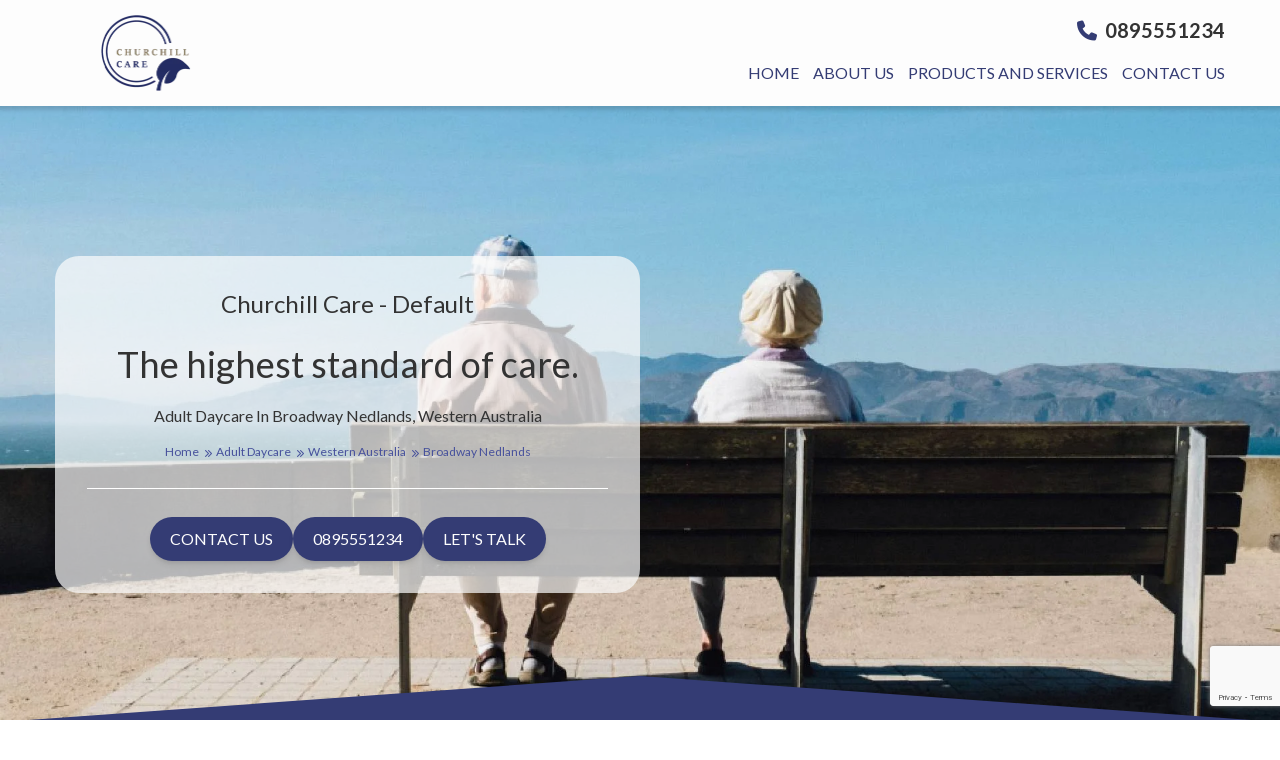

--- FILE ---
content_type: text/html; charset=utf-8
request_url: https://default.demo.proximity.page/adult-daycare/western-australia/broadway-nedlands/
body_size: 12635
content:
<!DOCTYPE html><html lang="en" class="scroll-smooth text-dark" style="--bodyFontFamily: 'Lato', sans-serif;--headingFontFamily: 'Lato', sans-serif;;--light: 253, 253, 253;--dark: 51, 51, 51;--vibrant: 52, 60, 116;--darkVibrant: 36, 44, 100;--lightVibrant: 163, 169, 213;--muted: 138, 126, 105;--darkMuted: 52, 60, 108;--lightMuted: 47, 54, 105;--vibrantAAAWithLight: 52, 60, 116;--vibrantAAAWithDark: 187, 191, 224;--lightAAAWithVibrant: 253, 253, 253;--darkAAAWithVibrant: 214, 214, 214;--darkVibrantAAAWithLight: 36, 44, 100;--darkVibrantAAAWithDark: 185, 191, 230;--lightAAAWithDarkVibrant: 253, 253, 253;--darkAAAWithDarkVibrant: 191, 191, 191;--lightVibrantAAAWithLight: 71, 81, 156;--lightVibrantAAAWithDark: 187, 191, 224;--lightAAAWithLightVibrant: 33, 33, 33;--darkAAAWithLightVibrant: 33, 33, 33;--mutedAAAWithLight: 95, 87, 73;--mutedAAAWithDark: 199, 192, 181;--lightAAAWithMuted: 253, 253, 253;--darkAAAWithMuted: 51, 51, 51;--darkMutedAAAWithLight: 52, 60, 108;--darkMutedAAAWithDark: 187, 192, 222;--lightAAAWithDarkMuted: 253, 253, 253;--darkAAAWithDarkMuted: 212, 212, 212;--lightMutedAAAWithLight: 47, 54, 105;--lightMutedAAAWithDark: 187, 191, 224;--lightAAAWithLightMuted: 253, 253, 253;--darkAAAWithLightMuted: 204, 204, 204;"> <head><meta charset="UTF-8"><meta name="viewport" content="width=device-width"><meta name="generator" content="Astro v5.8.0"><meta name="author" content="LCFY"><link rel="canonical" href="https://default.demo.proximity.page/adult-daycare/western-australia/broadway-nedlands/"><link rel="icon" href="/proximityIcon.png"><title>Adult daycare - Broadway Nedlands, WA - Default.demo.proximity.page</title><meta property="og:url" content="https://default.demo.proximity.page/adult-daycare/western-australia/broadway-nedlands/"><meta property="og:description"><meta property="og:image" content="https://imagedelivery.net/prdk5K_qH_NKqOyMYF8JEg/5880ec88-0e61-4a9d-ec0a-2e18d942b900/logoLG"><meta name="twitter:card" content="summary_large_image"><meta name="twitter:title" content="Adult daycare - Broadway Nedlands, WA - Default.demo.proximity.page"><meta name="twitter:description"><meta name="twitter:image" content="https://imagedelivery.net/prdk5K_qH_NKqOyMYF8JEg/5880ec88-0e61-4a9d-ec0a-2e18d942b900/logoLG"><script type="application/ld+json">{"@context":"https://schema.org","@type":"LocalBusiness","@id":"https://default.demo.proximity.page/adult-daycare/western-australia/broadway-nedlands/#orgnaization","url":"https://default.demo.proximity.page/adult-daycare/western-australia/broadway-nedlands/","priceRange":"$$$","address":{"@type":"PostalAddress","streetAddress":"246 Churchill Avenue","addressLocality":"Subiaco","addressRegion":"WA","postalCode":"6008","addressCountry":"Australia"},"name":"Churchill Care - Default","logo":"https://imagedelivery.net/prdk5K_qH_NKqOyMYF8JEg/5880ec88-0e61-4a9d-ec0a-2e18d942b900/logoSM","slogan":"The highest standard of care.","description":"Churchill Care is an aged care facility specialising in long term care, home care and assisted living. We are conveniently located in the heart of Subiaco, next to the train station. Our residents choose from daily excursions, exersize or craft classes and are each evaluated with a personal care plan. We know everyone has different wants and needs! Come and pay us a visit, our opening hours are super flexible, and see why we are one of the top nursing homes in WA.","image":["https://imagedelivery.net/prdk5K_qH_NKqOyMYF8JEg/5880ec88-0e61-4a9d-ec0a-2e18d942b900/imageSM","https://imagedelivery.net/prdk5K_qH_NKqOyMYF8JEg/7847d4d0-35a6-4596-28bd-8e034c21c900/imageSM"],"telephone":"0895551234","hasMap":"https://www.google.com/maps/place/Locafy/@-31.9476904,115.8252976,17z/data=!4m5!3m4!1s0x2a32bad207d8e907:0xa012a8df748ca656!8m2!3d-31.9476958!4d115.827487","sameAs":["https://www.facebook.com/churchill_care","https://www.instagram.com/churchill_care","https://www.linkedin.com/churchillcare","https://twitter.com/churchillcare","https://www.youtube.com/churchillcare","https://www.google.com/maps/place/Locafy/@-31.9476904,115.8252976,17z/data=!4m5!3m4!1s0x2a32bad207d8e907:0xa012a8df748ca656!8m2!3d-31.9476958!4d115.827487"],"openingHours":["mo 09:00-19:00","tu 09:00-19:00","we 09:00-19:00","th 09:00-19:00","fr 09:00-19:00","sa 00:00 - 23:59"],"areaServed":["Kings Park","Leederville","Mosman Park","Mount Claremont","Mount Hawthorn","Nedlands","North Perth","Northbridge","Osborne Park","Peppermint Grove","East Perth","Perth","Shenton Park","Subiaco","Subiaco East","Swanbourne","Wembley","West Leederville","West Perth","Floreat","Doubleview","Glendalough","Herdsman","Highgate","Jolimont","Broadway Nedlands","Churchlands","City Beach","Claremont","Claremont North","Cottesloe","Crawley","Daglish","Karrakatta","Dalkeith"]}</script><link href="/assets/css/fontawesome.css" rel="stylesheet" rel="preload" as="style"><link rel="stylesheet" media="print" onload="this.onload=null;this.removeAttribute('media');" href="/assets/css/fontawesome.css"><noscript><link rel="stylesheet" href="/assets/css/fontawesome.css"></noscript><link href="/assets/css/brands.css" rel="stylesheet" rel="preload" as="style"><link rel="stylesheet" media="print" onload="this.onload=null;this.removeAttribute('media');" href="/assets/css/brands.css"><noscript><link rel="stylesheet" href="/assets/css/brands.css"></noscript><link href="/assets/css/solid.css" rel="stylesheet" rel="preload" as="style"><link rel="stylesheet" media="print" onload="this.onload=null;this.removeAttribute('media');" href="/assets/css/solid.css"><noscript><link rel="stylesheet" href="/assets/css/solid.css"></noscript><link rel="preconnect" href="https://fonts.googleapis.com"><link rel="preconnect" href="https://fonts.gstatic.com" crossorigin><link rel="preload" as="style" href="https://fonts.googleapis.com/css2?family=Lato:wght@400;700&display=swap" rel="stylesheet"><link rel="stylesheet" media="print" onload="this.onload=null;this.removeAttribute('media');" href="https://fonts.googleapis.com/css2?family=Lato:wght@400;700&display=swap"><noscript><link rel="stylesheet" href="https://fonts.googleapis.com/css2?family=Lato:wght@400;700&display=swap"></noscript><!-- Set the default cookie consent --><!-- GA4 Analytics config --><!-- Run the GA4 script --><!-- Run the GA4 config --><!-- Update the consent if cookies are accepted --><!-- Analytics Cookies --><!-- Targeting Cookies --><!-- GTM Tag manager config --><!-- Run the GA4 script --><!-- Run the GA4 config --><!-- Update the consent if cookies are accepted --><!-- Analytics Cookies --><!-- Targeting Cookies --><link rel="stylesheet" href="/_astro/CookieConsent.CtReteb-.css">
<link rel="stylesheet" href="/_astro/swiper.DE7czc-p.css">
<link rel="stylesheet" href="/_astro/Reviews.JDgmK8dz.css">
<link rel="stylesheet" href="/_astro/index.ifNtYZfL.css">
<link rel="stylesheet" href="/_astro/index.BmvUFYHB.css">
<style>.direction-content{max-height:0;transition:.5s all ease}.active .direction-content{display:block;height:unset;max-height:2000px;transition:2s all ease}.active .accordion-arrow{transform:rotate(45deg)}.accordion-arrow{transform:translateY(0) rotate(315deg);transition:.25s}
</style></head> <body style="--bodyFontFamily: 'Lato', sans-serif;--headingFontFamily: 'Lato', sans-serif;;--light: 253, 253, 253;--dark: 51, 51, 51;--vibrant: 52, 60, 116;--darkVibrant: 36, 44, 100;--lightVibrant: 163, 169, 213;--muted: 138, 126, 105;--darkMuted: 52, 60, 108;--lightMuted: 47, 54, 105;--vibrantAAAWithLight: 52, 60, 116;--vibrantAAAWithDark: 187, 191, 224;--lightAAAWithVibrant: 253, 253, 253;--darkAAAWithVibrant: 214, 214, 214;--darkVibrantAAAWithLight: 36, 44, 100;--darkVibrantAAAWithDark: 185, 191, 230;--lightAAAWithDarkVibrant: 253, 253, 253;--darkAAAWithDarkVibrant: 191, 191, 191;--lightVibrantAAAWithLight: 71, 81, 156;--lightVibrantAAAWithDark: 187, 191, 224;--lightAAAWithLightVibrant: 33, 33, 33;--darkAAAWithLightVibrant: 33, 33, 33;--mutedAAAWithLight: 95, 87, 73;--mutedAAAWithDark: 199, 192, 181;--lightAAAWithMuted: 253, 253, 253;--darkAAAWithMuted: 51, 51, 51;--darkMutedAAAWithLight: 52, 60, 108;--darkMutedAAAWithDark: 187, 192, 222;--lightAAAWithDarkMuted: 253, 253, 253;--darkAAAWithDarkMuted: 212, 212, 212;--lightMutedAAAWithLight: 47, 54, 105;--lightMutedAAAWithDark: 187, 191, 224;--lightAAAWithLightMuted: 253, 253, 253;--darkAAAWithLightMuted: 204, 204, 204;">  <header class="fixed w-full z-50 shadow-[0_0_4px_4px_rgba(0,0,0,0.14)]"> <div class="bg-light py-2"> <div class="container mx-auto grid grid-cols-2 md:grid-cols-4 gap-x-2"> <div class="row-span-2 col-span-1 pl-4 xs:pl-8 lg:pl-0 flex items-center"> <a href="https://demo.proximity.page/" target="_blank"><img src="https://imagedelivery.net/prdk5K_qH_NKqOyMYF8JEg/5880ec88-0e61-4a9d-ec0a-2e18d942b900/logo" srcset="https://imagedelivery.net/prdk5K_qH_NKqOyMYF8JEg/5880ec88-0e61-4a9d-ec0a-2e18d942b900/logo 90w, https://imagedelivery.net/prdk5K_qH_NKqOyMYF8JEg/5880ec88-0e61-4a9d-ec0a-2e18d942b900/logo 130w, https://imagedelivery.net/prdk5K_qH_NKqOyMYF8JEg/5880ec88-0e61-4a9d-ec0a-2e18d942b900/logo 180w" sizes="100%" alt="Churchill Care - Default logo" loading="eager" width="180" height="90" decoding="async" class="h-full max-h-[90px] object-contain"></a> </div> <div class="md:col-span-3 min-h-[40px]">  <div class="hidden md:flex justify-end pr-4 xs:pr-8 lg:pr-0 pt-2 text-xl font-bold"> <p class="mb-1"> <a href="tel:0895551234" target="_self">  <i class="fa-solid fa-phone text-vibrant pr-1 leading-normal" aria-hidden="true"></i> 0895551234  </a> </p> </div> <div class="md:hidden flex justify-end pr-4 xs:pr-8 lg:pr-0 text-xs"> <button class="relative overflow-hidden uppercase text-lightAAAWithVibrant bg-vibrant focus:outline-none rounded-full shadow-md transition-colors duration-300 group text-xs xs:text-base transition-all duration-150 ease-in-out"> <a class="block w-full h-full py-2.5 px-5" href="tel:0895551234" target="_self"> <span class="absolute inset-0 bg-darkVibrant transform -translate-x-full group-hover:translate-x-0 transition-transform duration-300 ease-in-out"></span> <span class="relative z-10 group-hover:text-lightAAAWithDarkVibrant"> call us now </span> </a> </button> </div>  </div> <script type="module">const t=document.querySelector("button.mobile-menu-button"),e=document.querySelector(".mobile-menu");t!=null&&e!=null&&(t.addEventListener("click",()=>{e.classList.toggle("hidden")}),e.childNodes.forEach(n=>{n.addEventListener("click",()=>{e.classList.toggle("hidden")})}));</script> <div class="flex justify-end pr-4 xs:pr-8 lg:pr-0 md:col-span-3"> <!-- Primary Navbar items --> <nav class="hidden md:flex items-center space-x-3.5 py-2"> <a href="/" class="pb-1 uppercase text-vibrant"> Home </a><a href="#about" class="pb-1 uppercase text-vibrant"> About us </a><a href="#productsandservices" class="pb-1 uppercase text-vibrant"> Products And Services </a><a href="#contact" class="pb-1 uppercase text-vibrant"> Contact us </a> </nav> <!-- Mobile menu button --> <div class="md:hidden flex items-center py-1"> <button class="outline-none mobile-menu-button mt-2"> <i class="fa-solid fa-bars text-2xl text-vibrant hover:text-Vibrant"></i> </button> </div> </div> <!-- mobile menu --> <div class="hidden mobile-menu col-span-2 relative w-full md:hidden"> <nav class="absolute w-full border-t-2 border-gray-20 mt-2"> <a href="/" class="block py-4 px-4 xs:px-8 bg-light hover:bg-lightVibrant hover:text-lightAAAWithLightVibrant ease-out hover:ease-in transition duration-500"> Home </a><a href="#about" class="block py-4 px-4 xs:px-8 bg-light hover:bg-lightVibrant hover:text-lightAAAWithLightVibrant ease-out hover:ease-in transition duration-500"> About us </a><a href="#productsandservices" class="block py-4 px-4 xs:px-8 bg-light hover:bg-lightVibrant hover:text-lightAAAWithLightVibrant ease-out hover:ease-in transition duration-500"> Products And Services </a><a href="#contact" class="block py-4 px-4 xs:px-8 bg-light hover:bg-lightVibrant hover:text-lightAAAWithLightVibrant ease-out hover:ease-in transition duration-500"> Contact us </a> </nav> </div> </div> </div> </header> <main> <div class="md:min-h-[85vh] flex items-center justify-start bg-fixed bg-center bg-no-repeat bg-cover bg-vibrant" style="background-image: url(https://imagedelivery.net/prdk5K_qH_NKqOyMYF8JEg/4084cc62-d94d-47fa-4de5-842cb67b9700/imageWide);"> <div class="container mx-auto px-4 xs:px-8 lg:px-0 pt-44 md:pt-64 pb-20 md:pb-32"> <div class="bg-light/70 p-8 flex flex-col text-left md:text-center w-full md:w-[50%] rounded-3xl"> <h1 class="order-3 capitalize text-base mb-4">adult daycare in Broadway Nedlands, Western Australia</h1> <h2 class="order-1 text-2xl font-medium mb-6">Churchill Care - Default</h2> <h3 class="order-2 text-3xl md:text-4xl leading-snug mb-5">The highest standard of care.</h3> <div class="order-4 flex justify-start md:justify-center"> <div class="flex flex-wrap w-auto"> <a href="/" class="pr-1 text-xs text-lightVibrantAAAWithLight"> Home <i class="pl-1 fa-solid fa-chevrons-right text-[8px]"></i> </a><a rel="nofollow" href="/adult-daycare/" class="pr-1 text-xs text-lightVibrantAAAWithLight"> Adult Daycare <i class="pl-1 fa-solid fa-chevrons-right text-[8px]"></i> </a><a href="/adult-daycare/western-australia/" class="pr-1 text-xs text-lightVibrantAAAWithLight"> Western Australia <i class="pl-1 fa-solid fa-chevrons-right text-[8px]"></i> </a><span class="text-xs text-lightVibrantAAAWithLight">Broadway Nedlands</span> </div> <script type="application/ld+json">{"@context":"https://schema.org","@type":"BreadcrumbList","itemListElement":[{"@type":"ListItem","position":1,"item":{"name":"Home","@id":"https://default.demo.proximity.page"}},{"@type":"ListItem","position":2,"item":{"name":"Adult Daycare","@id":"https://default.demo.proximity.pageadult-daycare/"}},{"@type":"ListItem","position":3,"item":{"name":"Western Australia","@id":"https://default.demo.proximity.pageadult-daycare/western-australia/"}},{"@type":"ListItem","position":4,"item":{"name":"Broadway Nedlands","@id":"https://default.demo.proximity.pageadult-daycare/western-australia/broadway-nedlands/"}}]}</script> </div> <div class="order-4 mt-7 flex flex-wrap justify-center gap-3 border-t border-white pt-7"> <button class="relative overflow-hidden uppercase text-lightAAAWithVibrant bg-vibrant focus:outline-none rounded-full shadow-md transition-colors duration-300 group w-full xs:w-auto transition-all duration-150 ease-in-out"> <a class="block w-full h-full py-2.5 px-5" href="#contact" target="_self"> <span class="absolute inset-0 bg-darkVibrant transform -translate-x-full group-hover:translate-x-0 transition-transform duration-300 ease-in-out"></span> <span class="relative z-10 group-hover:text-lightAAAWithDarkVibrant"> Contact us </span> </a> </button> <button class="relative overflow-hidden uppercase text-lightAAAWithVibrant bg-vibrant focus:outline-none rounded-full shadow-md transition-colors duration-300 group w-full xs:w-auto transition-all duration-150 ease-in-out"> <a class="block w-full h-full py-2.5 px-5" href="tel:0895551234" target="_self"> <span class="absolute inset-0 bg-darkVibrant transform -translate-x-full group-hover:translate-x-0 transition-transform duration-300 ease-in-out"></span> <span class="relative z-10 group-hover:text-lightAAAWithDarkVibrant"> 0895551234 </span> </a> </button> <button class="relative overflow-hidden uppercase text-lightAAAWithVibrant bg-vibrant focus:outline-none rounded-full shadow-md transition-colors duration-300 group w-full xs:w-auto transition-all duration-150 ease-in-out"> <a class="block w-full h-full py-2.5 px-5" href="https://demo.proximity.page/" target="_blank"> <span class="absolute inset-0 bg-darkVibrant transform -translate-x-full group-hover:translate-x-0 transition-transform duration-300 ease-in-out"></span> <span class="relative z-10 group-hover:text-lightAAAWithDarkVibrant"> Let&#39;s Talk </span> </a> </button> </div> </div> </div> <div class="relative z-50"></div> </div> <div id="about" class="bg-vibrant relative scroll-mt-28 md:scroll-mt-40"><div class="md:polygon bg-vibrant"></div><div class="flex flex-col md:flex-row container m-auto py-8 xs:py-12 md:py-24 px-4 xs:px-8 lg:px-0 scroll-mt-28 md:scroll-mt-32 text-lightAAAWithVibrant"><div class="flex-1 flex flex-col justify-center"><h2 class="text-3xl sm:text-4xl pb-5 capitalize font-semibold mb-2 sm:mb-5 border-b border-lightAAAWithVibrant text-center text-lightAAAWithVibrant">Churchill Care - Default</h2><p class="text-base md:text-lg">Churchill Care is an aged care facility specialising in long term care, home care and assisted living. We are conveniently located in the heart of Subiaco, next to the train station. Our residents choose from daily excursions, exersize or craft classes and are each evaluated with a personal care plan. We know everyone has different wants and needs! Come and pay us a visit, our opening hours are super flexible, and see why we are one of the top nursing homes in WA.</p></div></div></div> <div class="container m-auto pt-8 xs:pt-12 md:pt-24 px-4 xs:px-8 lg:px-0"><lite-youtube videoid="ULqf3OyemZY" class="min-w-full w-full m-auto" style="background-image: url('https://i.ytimg.com/vi/ULqf3OyemZY/hqdefault.jpg');"> <a href="https://youtube.com/watch?v=ULqf3OyemZY" class="lty-playbtn"> <span class="lyt-visually-hidden">Play</span> </a> </lite-youtube> <script type="module">class i extends HTMLElement{connectedCallback(){this.videoId=this.getAttribute("videoid");let e=this.querySelector(".lty-playbtn");if(this.playLabel=e&&e.textContent.trim()||this.getAttribute("playlabel")||"Play",this.dataset.title=this.getAttribute("title")||"",this.style.backgroundImage||(this.style.backgroundImage=`url("https://i.ytimg.com/vi/${this.videoId}/hqdefault.jpg")`,this.upgradePosterImage()),e||(e=document.createElement("button"),e.type="button",e.classList.add("lty-playbtn"),this.append(e)),!e.textContent){const t=document.createElement("span");t.className="lyt-visually-hidden",t.textContent=this.playLabel,e.append(t)}this.addNoscriptIframe(),e.nodeName==="A"&&(e.removeAttribute("href"),e.setAttribute("tabindex","0"),e.setAttribute("role","button"),e.addEventListener("keydown",t=>{(t.key==="Enter"||t.key===" ")&&(t.preventDefault(),this.activate())})),this.addEventListener("pointerover",i.warmConnections,{once:!0}),this.addEventListener("focusin",i.warmConnections,{once:!0}),this.addEventListener("click",this.activate),this.needsYTApi=this.hasAttribute("js-api")||navigator.vendor.includes("Apple")||navigator.userAgent.includes("Mobi")}static addPrefetch(e,t,a){const r=document.createElement("link");r.rel=e,r.href=t,a&&(r.as=a),document.head.append(r)}static warmConnections(){i.preconnected||(i.addPrefetch("preconnect","https://www.youtube-nocookie.com"),i.addPrefetch("preconnect","https://www.google.com"),i.addPrefetch("preconnect","https://googleads.g.doubleclick.net"),i.addPrefetch("preconnect","https://static.doubleclick.net"),i.preconnected=!0)}fetchYTPlayerApi(){window.YT||window.YT&&window.YT.Player||(this.ytApiPromise=new Promise((e,t)=>{var a=document.createElement("script");a.src="https://www.youtube.com/iframe_api",a.async=!0,a.onload=r=>{YT.ready(e)},a.onerror=t,this.append(a)}))}async getYTPlayer(){return this.playerPromise||await this.activate(),this.playerPromise}async addYTPlayerIframe(){this.fetchYTPlayerApi(),await this.ytApiPromise;const e=document.createElement("div");this.append(e);const t=Object.fromEntries(this.getParams().entries());this.playerPromise=new Promise(a=>{let r=new YT.Player(e,{width:"100%",videoId:this.videoId,playerVars:t,events:{onReady:n=>{n.target.playVideo(),a(r)}}})})}addNoscriptIframe(){const e=this.createBasicIframe(),t=document.createElement("noscript");t.innerHTML=e.outerHTML,this.append(t)}getParams(){const e=new URLSearchParams(this.getAttribute("params")||[]);return e.append("autoplay","1"),e.append("playsinline","1"),e}async activate(){if(this.classList.contains("lyt-activated"))return;if(this.classList.add("lyt-activated"),this.needsYTApi)return this.addYTPlayerIframe(this.getParams());const e=this.createBasicIframe();this.append(e),e.focus()}createBasicIframe(){const e=document.createElement("iframe");return e.width=560,e.height=315,e.title=this.playLabel,e.allow="accelerometer; autoplay; encrypted-media; gyroscope; picture-in-picture",e.allowFullscreen=!0,e.src=`https://www.youtube-nocookie.com/embed/${encodeURIComponent(this.videoId)}?${this.getParams().toString()}`,e}upgradePosterImage(){setTimeout(()=>{const e=`https://i.ytimg.com/vi_webp/${this.videoId}/sddefault.webp`,t=new Image;t.fetchPriority="low",t.referrerpolicy="origin",t.src=e,t.onload=a=>{a.target.naturalHeight==90&&a.target.naturalWidth==120||(this.style.backgroundImage=`url("${e}")`)}},100)}}customElements.define("lite-youtube",i);</script> </div> <div id="productsandservices" class="bg-light container m-auto scroll-mt-28 md:scroll-mt-32 pt-8 xs:pt-12 md:pt-24 pb-4 xs:pb-6 md:pb-12 px-4 xs:px-8 lg:px-0"><h2 class="text-3xl sm:text-4xl pb-5 capitalize font-semibold basis-1/3 mb-2 sm:mb-5 text-vibrant">Our Products &amp; Services</h2><ul class="grid grid-cols-1 sm:grid-cols-2 gap-0 sm:gap-x-8"><li class="flex text-base md:text-lg bg-lightMuted/30 py-4 md:py-5 px-4"><i class="fa-solid fa-check text-light font-black text-base leading-[18px] bg-vibrant p-1 mr-2 w-7 h-7 text-center"></i><h3 class="darkAAAWithLightMuted">Nursing homes</h3></li><li class="flex text-base md:text-lg bg-lightMuted/30 py-4 md:py-5 px-4"><i class="fa-solid fa-check text-light font-black text-base leading-[18px] bg-vibrant p-1 mr-2 w-7 h-7 text-center"></i><h3 class="darkAAAWithLightMuted">Hospice care</h3></li><li class="flex text-base md:text-lg bg-lightMuted/30 py-4 md:py-5 px-4"><i class="fa-solid fa-check text-light font-black text-base leading-[18px] bg-vibrant p-1 mr-2 w-7 h-7 text-center"></i><h3 class="darkAAAWithLightMuted">Home care</h3></li><li class="flex text-base md:text-lg bg-lightMuted/30 py-4 md:py-5 px-4"><i class="fa-solid fa-check text-light font-black text-base leading-[18px] bg-vibrant p-1 mr-2 w-7 h-7 text-center"></i><h3 class="darkAAAWithLightMuted">Assisted living</h3></li><li class="flex text-base md:text-lg bg-lightMuted/30 py-4 md:py-5 px-4"><i class="fa-solid fa-check text-light font-black text-base leading-[18px] bg-vibrant p-1 mr-2 w-7 h-7 text-center"></i><h3 class="darkAAAWithLightMuted">Adult daycare</h3></li><li class="flex text-base md:text-lg bg-lightMuted/30 py-4 md:py-5 px-4"><i class="fa-solid fa-check text-light font-black text-base leading-[18px] bg-vibrant p-1 mr-2 w-7 h-7 text-center"></i><h3 class="darkAAAWithLightMuted">Long-term care</h3></li></ul></div> <div class="container m-auto py-4 xs:py-6 md:py-12"><img src="https://imagedelivery.net/prdk5K_qH_NKqOyMYF8JEg/7847d4d0-35a6-4596-28bd-8e034c21c900/imageSM" srcset="https://imagedelivery.net/prdk5K_qH_NKqOyMYF8JEg/7847d4d0-35a6-4596-28bd-8e034c21c900/imageSM 320w, https://imagedelivery.net/prdk5K_qH_NKqOyMYF8JEg/7847d4d0-35a6-4596-28bd-8e034c21c900/imageSM 560w, https://imagedelivery.net/prdk5K_qH_NKqOyMYF8JEg/7847d4d0-35a6-4596-28bd-8e034c21c900/imageSM 880w" sizes="100%" alt="Churchill Care - Default featured image" width="1170" height="877" loading="lazy" decoding="async" class="h-full w-full object-contain object-center"></div> <script type="module" src="/_astro/Reviews.astro_astro_type_script_index_0_lang.CDYWGnmi.js"></script> <div class="bg-vibrant"><div class="container m-auto py-8 pt-12 pb-24 md:py-24 px-4 xs:px-8 lg:px-0"><div class="flex sm:justify-center items-center"><img class="rotate-[-45deg] sm:rotate-[-20deg] pr-0 sm:pr-4 mt-8 sm:mt-5 pb-4 sm:pb-0" src="/assets/arrow.png"><h2 class="text-3xl sm:text-4xl pb-5 capitalize font-semibold text-center mb-2 sm:mb-5 text-lightAAAWithVibrant">Get started now</h2></div><ol class="[counter-reset:section] flex flex-col sm:flex-row gap-0 sm:gap-4 w-full"><li class="[counter-increment:section] before:[content:counters(section,'.')] sm:flex-basis-1/3 flex flex-row sm:flex-col lg:flex-row sm:justify-center items-center sm:text-center text-lightAAAWithVibrant lg:text-left w-full p-2.5 text-lg lg:text-xl leading-16 before:bg-lightVibrant before:flex before:w-16 before:min-h-[64px] before:min-w-[64px] before:h-16 before:text-lightAAAWithLightVibrant before:font-semibold before:text-center before:mr-3 before:text-4xl before:rounded-full before:justify-center before:items-center before:shadow-[1px_3px_4px_0px_rgba(0,0,0,0.3)] before:my-2"> <a href="https://demo.proximity.page/" target="_blank"> Assisted Living </a> </li><li class="[counter-increment:section] before:[content:counters(section,'.')] sm:flex-basis-1/3 flex flex-row sm:flex-col lg:flex-row sm:justify-center items-center sm:text-center text-lightAAAWithVibrant lg:text-left w-full p-2.5 text-lg lg:text-xl leading-16 before:bg-lightVibrant before:flex before:w-16 before:min-h-[64px] before:min-w-[64px] before:h-16 before:text-lightAAAWithLightVibrant before:font-semibold before:text-center before:mr-3 before:text-4xl before:rounded-full before:justify-center before:items-center before:shadow-[1px_3px_4px_0px_rgba(0,0,0,0.3)] before:my-2"> <a href="https://demo.proximity.page/" target="_blank"> Long-term Care </a> </li><li class="[counter-increment:section] before:[content:counters(section,'.')] sm:flex-basis-1/3 flex flex-row sm:flex-col lg:flex-row sm:justify-center items-center sm:text-center text-lightAAAWithVibrant lg:text-left w-full p-2.5 text-lg lg:text-xl leading-16 before:bg-lightVibrant before:flex before:w-16 before:min-h-[64px] before:min-w-[64px] before:h-16 before:text-lightAAAWithLightVibrant before:font-semibold before:text-center before:mr-3 before:text-4xl before:rounded-full before:justify-center before:items-center before:shadow-[1px_3px_4px_0px_rgba(0,0,0,0.3)] before:my-2"> <a href="https://demo.proximity.page/" target="_blank"> Home Care </a> </li></ol></div></div> <div class="bg-light relative"><div class="polygon bg-light"></div><div class="container m-auto flex justify-center py-8 xs:py-12 md:py-24 px-4 xs:px-8 lg:px-0 "><div class="bg-vibrant text-lightAAAWithVibrant rounded-lg w-[65px] h-[65px] text-5xl flex items-center justify-center mr-4"><i class="fa-solid fa-phone" aria-hidden="true"></i></div><div class="text-darkVibrant flex flex-col items-start justify-center text-left"><p class="font-bold">Call us today</p><a class="text-2xl xs:text-3xl font-bold" href="tel:0895551234">0895551234</a></div></div></div> <div class="bg-lightMuted/60"> <div id="gallery" class="swiper gallery py-2 animate-on-scroll animate-hidden" data-slideloop="true" data-animate="animate-fadeInUp"> <div class="swiper-wrapper"> <div class="swiper-slide border-y-8 border-x-4 border-lightMuted/60 w-auto"> <img src="https://imagedelivery.net/prdk5K_qH_NKqOyMYF8JEg/c68a0dc3-4691-491f-a41c-3f86c00acd00/preview" alt="gallery image" width="240" height="320" loading="lazy" decoding="async" class="rounded-none w-full h-[320px] object-cover object-center"> </div><div class="swiper-slide border-y-8 border-x-4 border-lightMuted/60 w-auto"> <img src="https://imagedelivery.net/prdk5K_qH_NKqOyMYF8JEg/75bf6b65-a34d-437b-49fa-d5a1a97a6d00/preview" alt="gallery image" width="240" height="320" loading="lazy" decoding="async" class="rounded-none w-full h-[320px] object-cover object-center"> </div><div class="swiper-slide border-y-8 border-x-4 border-lightMuted/60 w-auto"> <img src="https://imagedelivery.net/prdk5K_qH_NKqOyMYF8JEg/520c5db4-462f-40d9-4c5a-973f78b5ce00/preview" alt="gallery image" width="240" height="320" loading="lazy" decoding="async" class="rounded-none w-full h-[320px] object-cover object-center"> </div><div class="swiper-slide border-y-8 border-x-4 border-lightMuted/60 w-auto"> <img src="https://imagedelivery.net/prdk5K_qH_NKqOyMYF8JEg/db24a52f-af58-443d-2760-6e2947c3cb00/preview" alt="gallery image" width="240" height="320" loading="lazy" decoding="async" class="rounded-none w-full h-[320px] object-cover object-center"> </div><div class="swiper-slide border-y-8 border-x-4 border-lightMuted/60 w-auto"> <img src="https://imagedelivery.net/prdk5K_qH_NKqOyMYF8JEg/d00877d9-fb1d-43b5-42a0-9e45e9987100/preview" alt="gallery image" width="240" height="320" loading="lazy" decoding="async" class="rounded-none w-full h-[320px] object-cover object-center"> </div> </div> </div> <script type="module" src="/_astro/Gallery.astro_astro_type_script_index_0_lang.NkNtQGs4.js"></script> </div> <div id="contact" class="scroll-mt-28 md:scroll-mt-32"> <div class="container m-auto py-8 xs:py-12 md:py-24 px-4 xs:px-8 lg:px-0 flex flex-col md:flex-row gap-8"> <div class="flex-1 flex flex-col sm:flex-row flex-wrap md:flex-nowrap md:flex-col"> <iframe title="Map" width="100%" height="100%" style="border:0;" src="https://www.google.com/maps/embed/v1/place?key=AIzaSyBo1Cybq0p50ddzqKy_IqxwSCXUxY0Aeuo&q=place_id:ChIJB-nYB9K6MioRVqaMdN-oEqA" allowfullscreen class="min-h-[300px]"></iframe> </div> <div class="basis-full sm:basis-1/2 md:basis-1}"> <div class="basis-full sm:basis-1/2 text-base md:text-lg sm:pr-8 md:pr-0 md:basis-1"> <h2 class="text-3xl sm:text-4xl pb-5 capitalize font-semibold text-vibrant mb-0">Contact Us</h2> <p class="mb-1"> <a href="tel:0895551234" target="_self">  <i class="fa-solid fa-phone pr-1 leading-normal" aria-hidden="true"></i> 0895551234  </a> </p><p class="mb-1"> <a href="/cdn-cgi/l/email-protection#a6cfc8c0c9e6c5ced3d4c5cecfcacac5c7d4c388c5c9cb" target="_self">  <i class="fa-solid fa-envelope pr-1 leading-normal" aria-hidden="true"></i> <span class="__cf_email__" data-cfemail="60090e060f20030815120308090c0c030112054e030f0d">[email&#160;protected]</span>  </a> </p><p class="mb-1">  <i class="fa-solid fa-map pr-1 leading-normal" aria-hidden="true"></i> 246 Churchill Avenue, Subiaco, WA, 6008  </p><p class="mb-1"> <a href="https://demo.proximity.page/" target="_blank">  <i class="fa-solid fa-globe pr-1 leading-normal" aria-hidden="true"></i> Visit our website  </a> </p> <div class="basis-full sm:basis-1/2 md:basis-1 my-5"> <div class="flex gap-2.5 text-xl text-vibrant"> <a href="https://www.facebook.com/churchill_care" target="_blank" title="Our Facebook page" class="rounded-full border border-vibrant w-[40px] h-[40px] text-center leading-[40px]"> <i class="fa-brands fa-facebook-f" aria-hidden="true"></i> </a> <a href="https://www.instagram.com/churchill_care" target="_blank" title="Our Instagram page" class="rounded-full border border-vibrant w-[40px] h-[40px] text-center leading-[40px]"> <i class="fa-brands fa-instagram" aria-hidden="true"></i> </a> <a href="https://twitter.com/churchillcare" target="_blank" title="Our Twitter/X Page" class="rounded-full border border-vibrant w-[40px] h-[40px] text-center leading-[40px]"> <i class="fa-brands fa-x-twitter" aria-hidden="true"></i> </a> <a href="https://www.youtube.com/churchillcare" target="_blank" title="Our YouTube page" class="rounded-full border border-vibrant w-[40px] h-[40px] text-center leading-[40px]"> <i class="fa-brands fa-youtube" aria-hidden="true"></i> </a> <a href="https://www.linkedin.com/churchillcare" target="_blank" title="Our LinkedIn page" class="rounded-full border border-vibrant w-[40px] h-[40px] text-center leading-[40px]"> <i class="fa-brands fa-linkedin-in" aria-hidden="true"></i> </a> </div> </div> </div> <div class="flex-1"> <script data-cfasync="false" src="/cdn-cgi/scripts/5c5dd728/cloudflare-static/email-decode.min.js"></script><script src="https://www.google.com/recaptcha/api.js?render=6LcXD5IoAAAAACVCYeXSbdqiLVNLUWDrbBj-RbIy"></script><script type="module">const s=new URLSearchParams(window.location.search),e=s.get("success"),c=document.getElementById("formSuccess");e==="true"?(c?.classList.remove("hidden"),document.getElementById("contact-form")?.scrollIntoView({behavior:"smooth"})):c?.classList.add("hidden");</script><div class="pt-2"> <form id="contact-form" data-static-form-name="contact" autocomplete="on" method="POST" action="/sendmail" data-sitekey="6LcXD5IoAAAAACVCYeXSbdqiLVNLUWDrbBj-RbIy"> <input type="hidden" name="form-name" value="proximity-contact" aria-label="hidden"> <input class="p-3 mb-5 border border-gray-300 bg-light text-base leading-7 w-full text-mutedAAAWithLight" type="text" name="name" required="true" aria-label="Name" placeholder="Name"> <input class="p-3 mb-5 border border-gray-300 bg-light text-base leading-7 w-full text-mutedAAAWithLight" type="email" name="email" required="true" aria-label="Email" placeholder="Email"> <input class="p-3 mb-5 border border-gray-300 bg-light text-base leading-7 w-full text-mutedAAAWithLight" type="text" name="phone" required="true" aria-label="Phone" placeholder="Phone"> <textarea class="p-3 mb-5 border border-gray-300 bg-light text-base leading-7 w-full text-mutedAAAWithLight" name="message" required="true" aria-label="Message" placeholder="Message"></textarea> <input type="hidden" name="g-recaptcha-response" value="" aria-label="hidden"> <div class="relative flex items-start"> <div class="flex h-6 items-center"> <input required id="acknowledgement" aria-describedby="acknowledgement-description" name="acknowledgement" type="checkbox" class="h-4 w-4 rounded border-gray-300 text-indigo-600 focus:ring-indigo-600"> </div> <div class="ml-3 text-sm/6 mb-6"> <p id="acknowledgement-description" class="text-gray-600"> By checking this box you consent to receive more information about our products/services, events, news, and more via text, email, call, or any other forms of communication </p> </div> </div> <button class="relative overflow-hidden uppercase text-lightAAAWithVibrant bg-vibrant focus:outline-none rounded-full shadow-md transition-colors duration-300 group undefined transition-all duration-150 ease-in-out" type="submit"> <span class="block w-full h-full py-2.5 px-5"> <span class="absolute inset-0 bg-darkVibrant transform -translate-x-full group-hover:translate-x-0 transition-transform duration-300 ease-in-out"></span> <span class="relative z-10 group-hover:text-lightAAAWithDarkVibrant"> Submit </span> </span> </button> <p id="formSuccess" class="hidden py-4 text-center font-bold text-inherit"> Thank you for reaching out. Your enquiry has been submitted. </p> </form> </div> <script>
  const contactForm = document.getElementById("contact-form");
  const recaptchaButton = contactForm.querySelector("Button");
  const recapchaInput = contactForm.querySelector("input[name='g-recaptcha-response']");
  const RECAPTCHA_KEY_ID = contactForm.dataset.sitekey;

  function executeReCAPTCHA() {
    if (!contactForm || !recaptchaButton || !recapchaInput) return;
    grecaptcha.ready(() => {
      if (contactForm.checkValidity()) {
        grecaptcha.execute(RECAPTCHA_KEY_ID, { action: 'submit' })
          .then(function (token) {
            setRecaptchaToken(token);
            submitForm();
          })
          .catch(function (error) {
            console.error("Error executing reCAPTCHA:", error);
          });
      } else {
        contactForm.reportValidity();
      }
    });
  }

  function setRecaptchaToken(token) {
    if (recapchaInput) recapchaInput.value = token;
  }

  function submitForm() {
    if (!contactForm) return;
    contactForm.submit();
  }

  if (contactForm && recaptchaButton) {
    recaptchaButton.addEventListener("click", (event) => {
      event.preventDefault();
      if (contactForm) executeReCAPTCHA();
    });
  }
</script> </div> </div> </div> </div> <div class="bg-white"> <div class="bg-white md:scroll-mt-32 container mx-auto py-8 xs:py-12 md:py-24 px-4 xs:px-8 lg:px-0"> <h2 class="text-3xl sm:text-4xl font-semibold capitalize mb-2 sm:mb-5 text-vibrant">Directory of our Services</h2> <div> <script type="module">const e=document.getElementsByClassName("accordion-item"),c=document.getElementsByClassName("active");for(let t=0;t<e.length;t++){let l=function(){if(!e[t].classList.contains("active"))for(let s=0;s<c.length;s++)c[s].classList.toggle("active");e[t].classList.toggle("active")};e[t].addEventListener("click",l)}</script> <div class="accordion-item border-b-2 border-lightMuted py-4"><h3 class="flex cursor-pointer justify-between text-xl font-semibold py-4">Adult Daycare<span class="accordion-arrow mt-2 h-2.5 w-2.5 border-b-2 border-r-2 border-dark"></span></h3><div class="accordion-content overflow-hidden pt-2"><ul class="grid grid-cols-[repeat(auto-fit,_minmax(250px,_1fr))] gap-4"> <li> <a class="text-sm hover:underline hover:text-vibrant text-dark" href="/adult-daycare/western-australia/kings-park/"> Adult Daycare In Kings Park </a> </li><li> <a class="text-sm hover:underline hover:text-vibrant text-dark" href="/adult-daycare/western-australia/leederville/"> Adult Daycare In Leederville </a> </li><li> <a class="text-sm hover:underline hover:text-vibrant text-dark" href="/adult-daycare/western-australia/mosman-park/"> Adult Daycare In Mosman Park </a> </li><li> <a class="text-sm hover:underline hover:text-vibrant text-dark" href="/adult-daycare/western-australia/mount-claremont/"> Adult Daycare In Mount Claremont </a> </li><li> <a class="text-sm hover:underline hover:text-vibrant text-dark" href="/adult-daycare/western-australia/mount-hawthorn/"> Adult Daycare In Mount Hawthorn </a> </li><li> <a class="text-sm hover:underline hover:text-vibrant text-dark" href="/adult-daycare/western-australia/nedlands/"> Adult Daycare In Nedlands </a> </li><li> <a class="text-sm hover:underline hover:text-vibrant text-dark" href="/adult-daycare/western-australia/north-perth/"> Adult Daycare In North Perth </a> </li><li> <a class="text-sm hover:underline hover:text-vibrant text-dark" href="/adult-daycare/western-australia/northbridge/"> Adult Daycare In Northbridge </a> </li><li> <a class="text-sm hover:underline hover:text-vibrant text-dark" href="/adult-daycare/western-australia/osborne-park/"> Adult Daycare In Osborne Park </a> </li><li> <a class="text-sm hover:underline hover:text-vibrant text-dark" href="/adult-daycare/western-australia/peppermint-grove/"> Adult Daycare In Peppermint Grove </a> </li><li> <a class="text-sm hover:underline hover:text-vibrant text-dark" href="/adult-daycare/western-australia/east-perth/"> Adult Daycare In East Perth </a> </li><li> <a class="text-sm hover:underline hover:text-vibrant text-dark" href="/adult-daycare/western-australia/perth/"> Adult Daycare In Perth </a> </li><li> <a class="text-sm hover:underline hover:text-vibrant text-dark" href="/adult-daycare/western-australia/shenton-park/"> Adult Daycare In Shenton Park </a> </li><li> <a class="text-sm hover:underline hover:text-vibrant text-dark" href="/adult-daycare/western-australia/subiaco/"> Adult Daycare In Subiaco </a> </li><li> <a class="text-sm hover:underline hover:text-vibrant text-dark" href="/adult-daycare/western-australia/subiaco-east/"> Adult Daycare In Subiaco East </a> </li><li> <a class="text-sm hover:underline hover:text-vibrant text-dark" href="/adult-daycare/western-australia/swanbourne/"> Adult Daycare In Swanbourne </a> </li><li> <a class="text-sm hover:underline hover:text-vibrant text-dark" href="/adult-daycare/western-australia/wembley/"> Adult Daycare In Wembley </a> </li><li> <a class="text-sm hover:underline hover:text-vibrant text-dark" href="/adult-daycare/western-australia/west-leederville/"> Adult Daycare In West Leederville </a> </li><li> <a class="text-sm hover:underline hover:text-vibrant text-dark" href="/adult-daycare/western-australia/west-perth/"> Adult Daycare In West Perth </a> </li><li> <a class="text-sm hover:underline hover:text-vibrant text-dark" href="/adult-daycare/western-australia/floreat/"> Adult Daycare In Floreat </a> </li><li> <a class="text-sm hover:underline hover:text-vibrant text-dark" href="/adult-daycare/western-australia/doubleview/"> Adult Daycare In Doubleview </a> </li><li> <a class="text-sm hover:underline hover:text-vibrant text-dark" href="/adult-daycare/western-australia/glendalough/"> Adult Daycare In Glendalough </a> </li><li> <a class="text-sm hover:underline hover:text-vibrant text-dark" href="/adult-daycare/western-australia/herdsman/"> Adult Daycare In Herdsman </a> </li><li> <a class="text-sm hover:underline hover:text-vibrant text-dark" href="/adult-daycare/western-australia/highgate/"> Adult Daycare In Highgate </a> </li><li> <a class="text-sm hover:underline hover:text-vibrant text-dark" href="/adult-daycare/western-australia/jolimont/"> Adult Daycare In Jolimont </a> </li><li> <a class="text-sm hover:underline hover:text-vibrant text-dark" href="/adult-daycare/western-australia/churchlands/"> Adult Daycare In Churchlands </a> </li><li> <a class="text-sm hover:underline hover:text-vibrant text-dark" href="/adult-daycare/western-australia/city-beach/"> Adult Daycare In City Beach </a> </li><li> <a class="text-sm hover:underline hover:text-vibrant text-dark" href="/adult-daycare/western-australia/claremont/"> Adult Daycare In Claremont </a> </li><li> <a class="text-sm hover:underline hover:text-vibrant text-dark" href="/adult-daycare/western-australia/claremont-north/"> Adult Daycare In Claremont North </a> </li><li> <a class="text-sm hover:underline hover:text-vibrant text-dark" href="/adult-daycare/western-australia/cottesloe/"> Adult Daycare In Cottesloe </a> </li><li> <a class="text-sm hover:underline hover:text-vibrant text-dark" href="/adult-daycare/western-australia/crawley/"> Adult Daycare In Crawley </a> </li><li> <a class="text-sm hover:underline hover:text-vibrant text-dark" href="/adult-daycare/western-australia/daglish/"> Adult Daycare In Daglish </a> </li><li> <a class="text-sm hover:underline hover:text-vibrant text-dark" href="/adult-daycare/western-australia/karrakatta/"> Adult Daycare In Karrakatta </a> </li><li> <a class="text-sm hover:underline hover:text-vibrant text-dark" href="/adult-daycare/western-australia/dalkeith/"> Adult Daycare In Dalkeith </a> </li> </ul></div></div> <div class="accordion-item border-b-2 border-lightMuted py-4"><h3 class="flex cursor-pointer justify-between text-xl font-semibold py-4">Long-term Care<span class="accordion-arrow mt-2 h-2.5 w-2.5 border-b-2 border-r-2 border-dark"></span></h3><div class="accordion-content overflow-hidden pt-2"><ul class="grid grid-cols-[repeat(auto-fit,_minmax(250px,_1fr))] gap-4"> <li> <a class="text-sm hover:underline hover:text-vibrant text-dark" href="/long-term-care/western-australia/kings-park/"> Long-term Care In Kings Park </a> </li><li> <a class="text-sm hover:underline hover:text-vibrant text-dark" href="/long-term-care/western-australia/leederville/"> Long-term Care In Leederville </a> </li><li> <a class="text-sm hover:underline hover:text-vibrant text-dark" href="/long-term-care/western-australia/mosman-park/"> Long-term Care In Mosman Park </a> </li><li> <a class="text-sm hover:underline hover:text-vibrant text-dark" href="/long-term-care/western-australia/mount-claremont/"> Long-term Care In Mount Claremont </a> </li><li> <a class="text-sm hover:underline hover:text-vibrant text-dark" href="/long-term-care/western-australia/mount-hawthorn/"> Long-term Care In Mount Hawthorn </a> </li><li> <a class="text-sm hover:underline hover:text-vibrant text-dark" href="/long-term-care/western-australia/nedlands/"> Long-term Care In Nedlands </a> </li><li> <a class="text-sm hover:underline hover:text-vibrant text-dark" href="/long-term-care/western-australia/north-perth/"> Long-term Care In North Perth </a> </li><li> <a class="text-sm hover:underline hover:text-vibrant text-dark" href="/long-term-care/western-australia/northbridge/"> Long-term Care In Northbridge </a> </li><li> <a class="text-sm hover:underline hover:text-vibrant text-dark" href="/long-term-care/western-australia/osborne-park/"> Long-term Care In Osborne Park </a> </li><li> <a class="text-sm hover:underline hover:text-vibrant text-dark" href="/long-term-care/western-australia/peppermint-grove/"> Long-term Care In Peppermint Grove </a> </li><li> <a class="text-sm hover:underline hover:text-vibrant text-dark" href="/long-term-care/western-australia/east-perth/"> Long-term Care In East Perth </a> </li><li> <a class="text-sm hover:underline hover:text-vibrant text-dark" href="/long-term-care/western-australia/perth/"> Long-term Care In Perth </a> </li><li> <a class="text-sm hover:underline hover:text-vibrant text-dark" href="/long-term-care/western-australia/shenton-park/"> Long-term Care In Shenton Park </a> </li><li> <a class="text-sm hover:underline hover:text-vibrant text-dark" href="/long-term-care/western-australia/subiaco/"> Long-term Care In Subiaco </a> </li><li> <a class="text-sm hover:underline hover:text-vibrant text-dark" href="/long-term-care/western-australia/subiaco-east/"> Long-term Care In Subiaco East </a> </li><li> <a class="text-sm hover:underline hover:text-vibrant text-dark" href="/long-term-care/western-australia/swanbourne/"> Long-term Care In Swanbourne </a> </li><li> <a class="text-sm hover:underline hover:text-vibrant text-dark" href="/long-term-care/western-australia/wembley/"> Long-term Care In Wembley </a> </li><li> <a class="text-sm hover:underline hover:text-vibrant text-dark" href="/long-term-care/western-australia/west-leederville/"> Long-term Care In West Leederville </a> </li><li> <a class="text-sm hover:underline hover:text-vibrant text-dark" href="/long-term-care/western-australia/west-perth/"> Long-term Care In West Perth </a> </li><li> <a class="text-sm hover:underline hover:text-vibrant text-dark" href="/long-term-care/western-australia/floreat/"> Long-term Care In Floreat </a> </li><li> <a class="text-sm hover:underline hover:text-vibrant text-dark" href="/long-term-care/western-australia/doubleview/"> Long-term Care In Doubleview </a> </li><li> <a class="text-sm hover:underline hover:text-vibrant text-dark" href="/long-term-care/western-australia/glendalough/"> Long-term Care In Glendalough </a> </li><li> <a class="text-sm hover:underline hover:text-vibrant text-dark" href="/long-term-care/western-australia/herdsman/"> Long-term Care In Herdsman </a> </li><li> <a class="text-sm hover:underline hover:text-vibrant text-dark" href="/long-term-care/western-australia/highgate/"> Long-term Care In Highgate </a> </li><li> <a class="text-sm hover:underline hover:text-vibrant text-dark" href="/long-term-care/western-australia/jolimont/"> Long-term Care In Jolimont </a> </li><li> <a class="text-sm hover:underline hover:text-vibrant text-dark" href="/long-term-care/western-australia/broadway-nedlands/"> Long-term Care In Broadway Nedlands </a> </li><li> <a class="text-sm hover:underline hover:text-vibrant text-dark" href="/long-term-care/western-australia/churchlands/"> Long-term Care In Churchlands </a> </li><li> <a class="text-sm hover:underline hover:text-vibrant text-dark" href="/long-term-care/western-australia/city-beach/"> Long-term Care In City Beach </a> </li><li> <a class="text-sm hover:underline hover:text-vibrant text-dark" href="/long-term-care/western-australia/claremont/"> Long-term Care In Claremont </a> </li><li> <a class="text-sm hover:underline hover:text-vibrant text-dark" href="/long-term-care/western-australia/claremont-north/"> Long-term Care In Claremont North </a> </li><li> <a class="text-sm hover:underline hover:text-vibrant text-dark" href="/long-term-care/western-australia/cottesloe/"> Long-term Care In Cottesloe </a> </li><li> <a class="text-sm hover:underline hover:text-vibrant text-dark" href="/long-term-care/western-australia/crawley/"> Long-term Care In Crawley </a> </li><li> <a class="text-sm hover:underline hover:text-vibrant text-dark" href="/long-term-care/western-australia/daglish/"> Long-term Care In Daglish </a> </li><li> <a class="text-sm hover:underline hover:text-vibrant text-dark" href="/long-term-care/western-australia/karrakatta/"> Long-term Care In Karrakatta </a> </li><li> <a class="text-sm hover:underline hover:text-vibrant text-dark" href="/long-term-care/western-australia/dalkeith/"> Long-term Care In Dalkeith </a> </li> </ul></div></div> <div class="accordion-item border-b-2 border-lightMuted py-4"><h3 class="flex cursor-pointer justify-between text-xl font-semibold py-4">Hospice Care<span class="accordion-arrow mt-2 h-2.5 w-2.5 border-b-2 border-r-2 border-dark"></span></h3><div class="accordion-content overflow-hidden pt-2"><ul class="grid grid-cols-[repeat(auto-fit,_minmax(250px,_1fr))] gap-4"> <li> <a class="text-sm hover:underline hover:text-vibrant text-dark" href="/hospice-care/western-australia/kings-park/"> Hospice Care In Kings Park </a> </li><li> <a class="text-sm hover:underline hover:text-vibrant text-dark" href="/hospice-care/western-australia/leederville/"> Hospice Care In Leederville </a> </li><li> <a class="text-sm hover:underline hover:text-vibrant text-dark" href="/hospice-care/western-australia/mosman-park/"> Hospice Care In Mosman Park </a> </li><li> <a class="text-sm hover:underline hover:text-vibrant text-dark" href="/hospice-care/western-australia/mount-claremont/"> Hospice Care In Mount Claremont </a> </li><li> <a class="text-sm hover:underline hover:text-vibrant text-dark" href="/hospice-care/western-australia/mount-hawthorn/"> Hospice Care In Mount Hawthorn </a> </li><li> <a class="text-sm hover:underline hover:text-vibrant text-dark" href="/hospice-care/western-australia/nedlands/"> Hospice Care In Nedlands </a> </li><li> <a class="text-sm hover:underline hover:text-vibrant text-dark" href="/hospice-care/western-australia/north-perth/"> Hospice Care In North Perth </a> </li><li> <a class="text-sm hover:underline hover:text-vibrant text-dark" href="/hospice-care/western-australia/northbridge/"> Hospice Care In Northbridge </a> </li><li> <a class="text-sm hover:underline hover:text-vibrant text-dark" href="/hospice-care/western-australia/osborne-park/"> Hospice Care In Osborne Park </a> </li><li> <a class="text-sm hover:underline hover:text-vibrant text-dark" href="/hospice-care/western-australia/peppermint-grove/"> Hospice Care In Peppermint Grove </a> </li><li> <a class="text-sm hover:underline hover:text-vibrant text-dark" href="/hospice-care/western-australia/east-perth/"> Hospice Care In East Perth </a> </li><li> <a class="text-sm hover:underline hover:text-vibrant text-dark" href="/hospice-care/western-australia/perth/"> Hospice Care In Perth </a> </li><li> <a class="text-sm hover:underline hover:text-vibrant text-dark" href="/hospice-care/western-australia/shenton-park/"> Hospice Care In Shenton Park </a> </li><li> <a class="text-sm hover:underline hover:text-vibrant text-dark" href="/hospice-care/western-australia/subiaco/"> Hospice Care In Subiaco </a> </li><li> <a class="text-sm hover:underline hover:text-vibrant text-dark" href="/hospice-care/western-australia/subiaco-east/"> Hospice Care In Subiaco East </a> </li><li> <a class="text-sm hover:underline hover:text-vibrant text-dark" href="/hospice-care/western-australia/swanbourne/"> Hospice Care In Swanbourne </a> </li><li> <a class="text-sm hover:underline hover:text-vibrant text-dark" href="/hospice-care/western-australia/wembley/"> Hospice Care In Wembley </a> </li><li> <a class="text-sm hover:underline hover:text-vibrant text-dark" href="/hospice-care/western-australia/west-leederville/"> Hospice Care In West Leederville </a> </li><li> <a class="text-sm hover:underline hover:text-vibrant text-dark" href="/hospice-care/western-australia/west-perth/"> Hospice Care In West Perth </a> </li><li> <a class="text-sm hover:underline hover:text-vibrant text-dark" href="/hospice-care/western-australia/floreat/"> Hospice Care In Floreat </a> </li><li> <a class="text-sm hover:underline hover:text-vibrant text-dark" href="/hospice-care/western-australia/doubleview/"> Hospice Care In Doubleview </a> </li><li> <a class="text-sm hover:underline hover:text-vibrant text-dark" href="/hospice-care/western-australia/glendalough/"> Hospice Care In Glendalough </a> </li><li> <a class="text-sm hover:underline hover:text-vibrant text-dark" href="/hospice-care/western-australia/herdsman/"> Hospice Care In Herdsman </a> </li><li> <a class="text-sm hover:underline hover:text-vibrant text-dark" href="/hospice-care/western-australia/highgate/"> Hospice Care In Highgate </a> </li><li> <a class="text-sm hover:underline hover:text-vibrant text-dark" href="/hospice-care/western-australia/jolimont/"> Hospice Care In Jolimont </a> </li><li> <a class="text-sm hover:underline hover:text-vibrant text-dark" href="/hospice-care/western-australia/broadway-nedlands/"> Hospice Care In Broadway Nedlands </a> </li><li> <a class="text-sm hover:underline hover:text-vibrant text-dark" href="/hospice-care/western-australia/churchlands/"> Hospice Care In Churchlands </a> </li><li> <a class="text-sm hover:underline hover:text-vibrant text-dark" href="/hospice-care/western-australia/city-beach/"> Hospice Care In City Beach </a> </li><li> <a class="text-sm hover:underline hover:text-vibrant text-dark" href="/hospice-care/western-australia/claremont/"> Hospice Care In Claremont </a> </li><li> <a class="text-sm hover:underline hover:text-vibrant text-dark" href="/hospice-care/western-australia/claremont-north/"> Hospice Care In Claremont North </a> </li><li> <a class="text-sm hover:underline hover:text-vibrant text-dark" href="/hospice-care/western-australia/cottesloe/"> Hospice Care In Cottesloe </a> </li><li> <a class="text-sm hover:underline hover:text-vibrant text-dark" href="/hospice-care/western-australia/crawley/"> Hospice Care In Crawley </a> </li><li> <a class="text-sm hover:underline hover:text-vibrant text-dark" href="/hospice-care/western-australia/daglish/"> Hospice Care In Daglish </a> </li><li> <a class="text-sm hover:underline hover:text-vibrant text-dark" href="/hospice-care/western-australia/karrakatta/"> Hospice Care In Karrakatta </a> </li><li> <a class="text-sm hover:underline hover:text-vibrant text-dark" href="/hospice-care/western-australia/dalkeith/"> Hospice Care In Dalkeith </a> </li> </ul></div></div> <div class="accordion-item border-b-2 border-lightMuted py-4"><h3 class="flex cursor-pointer justify-between text-xl font-semibold py-4">Home Care<span class="accordion-arrow mt-2 h-2.5 w-2.5 border-b-2 border-r-2 border-dark"></span></h3><div class="accordion-content overflow-hidden pt-2"><ul class="grid grid-cols-[repeat(auto-fit,_minmax(250px,_1fr))] gap-4"> <li> <a class="text-sm hover:underline hover:text-vibrant text-dark" href="/home-care/western-australia/kings-park/"> Home Care In Kings Park </a> </li><li> <a class="text-sm hover:underline hover:text-vibrant text-dark" href="/home-care/western-australia/leederville/"> Home Care In Leederville </a> </li><li> <a class="text-sm hover:underline hover:text-vibrant text-dark" href="/home-care/western-australia/mosman-park/"> Home Care In Mosman Park </a> </li><li> <a class="text-sm hover:underline hover:text-vibrant text-dark" href="/home-care/western-australia/mount-claremont/"> Home Care In Mount Claremont </a> </li><li> <a class="text-sm hover:underline hover:text-vibrant text-dark" href="/home-care/western-australia/mount-hawthorn/"> Home Care In Mount Hawthorn </a> </li><li> <a class="text-sm hover:underline hover:text-vibrant text-dark" href="/home-care/western-australia/nedlands/"> Home Care In Nedlands </a> </li><li> <a class="text-sm hover:underline hover:text-vibrant text-dark" href="/home-care/western-australia/north-perth/"> Home Care In North Perth </a> </li><li> <a class="text-sm hover:underline hover:text-vibrant text-dark" href="/home-care/western-australia/northbridge/"> Home Care In Northbridge </a> </li><li> <a class="text-sm hover:underline hover:text-vibrant text-dark" href="/home-care/western-australia/osborne-park/"> Home Care In Osborne Park </a> </li><li> <a class="text-sm hover:underline hover:text-vibrant text-dark" href="/home-care/western-australia/peppermint-grove/"> Home Care In Peppermint Grove </a> </li><li> <a class="text-sm hover:underline hover:text-vibrant text-dark" href="/home-care/western-australia/east-perth/"> Home Care In East Perth </a> </li><li> <a class="text-sm hover:underline hover:text-vibrant text-dark" href="/home-care/western-australia/perth/"> Home Care In Perth </a> </li><li> <a class="text-sm hover:underline hover:text-vibrant text-dark" href="/home-care/western-australia/shenton-park/"> Home Care In Shenton Park </a> </li><li> <a class="text-sm hover:underline hover:text-vibrant text-dark" href="/home-care/western-australia/subiaco/"> Home Care In Subiaco </a> </li><li> <a class="text-sm hover:underline hover:text-vibrant text-dark" href="/home-care/western-australia/subiaco-east/"> Home Care In Subiaco East </a> </li><li> <a class="text-sm hover:underline hover:text-vibrant text-dark" href="/home-care/western-australia/swanbourne/"> Home Care In Swanbourne </a> </li><li> <a class="text-sm hover:underline hover:text-vibrant text-dark" href="/home-care/western-australia/wembley/"> Home Care In Wembley </a> </li><li> <a class="text-sm hover:underline hover:text-vibrant text-dark" href="/home-care/western-australia/west-leederville/"> Home Care In West Leederville </a> </li><li> <a class="text-sm hover:underline hover:text-vibrant text-dark" href="/home-care/western-australia/west-perth/"> Home Care In West Perth </a> </li><li> <a class="text-sm hover:underline hover:text-vibrant text-dark" href="/home-care/western-australia/floreat/"> Home Care In Floreat </a> </li><li> <a class="text-sm hover:underline hover:text-vibrant text-dark" href="/home-care/western-australia/doubleview/"> Home Care In Doubleview </a> </li><li> <a class="text-sm hover:underline hover:text-vibrant text-dark" href="/home-care/western-australia/glendalough/"> Home Care In Glendalough </a> </li><li> <a class="text-sm hover:underline hover:text-vibrant text-dark" href="/home-care/western-australia/herdsman/"> Home Care In Herdsman </a> </li><li> <a class="text-sm hover:underline hover:text-vibrant text-dark" href="/home-care/western-australia/highgate/"> Home Care In Highgate </a> </li><li> <a class="text-sm hover:underline hover:text-vibrant text-dark" href="/home-care/western-australia/jolimont/"> Home Care In Jolimont </a> </li><li> <a class="text-sm hover:underline hover:text-vibrant text-dark" href="/home-care/western-australia/broadway-nedlands/"> Home Care In Broadway Nedlands </a> </li><li> <a class="text-sm hover:underline hover:text-vibrant text-dark" href="/home-care/western-australia/churchlands/"> Home Care In Churchlands </a> </li><li> <a class="text-sm hover:underline hover:text-vibrant text-dark" href="/home-care/western-australia/city-beach/"> Home Care In City Beach </a> </li><li> <a class="text-sm hover:underline hover:text-vibrant text-dark" href="/home-care/western-australia/claremont/"> Home Care In Claremont </a> </li><li> <a class="text-sm hover:underline hover:text-vibrant text-dark" href="/home-care/western-australia/claremont-north/"> Home Care In Claremont North </a> </li><li> <a class="text-sm hover:underline hover:text-vibrant text-dark" href="/home-care/western-australia/cottesloe/"> Home Care In Cottesloe </a> </li><li> <a class="text-sm hover:underline hover:text-vibrant text-dark" href="/home-care/western-australia/crawley/"> Home Care In Crawley </a> </li><li> <a class="text-sm hover:underline hover:text-vibrant text-dark" href="/home-care/western-australia/daglish/"> Home Care In Daglish </a> </li><li> <a class="text-sm hover:underline hover:text-vibrant text-dark" href="/home-care/western-australia/karrakatta/"> Home Care In Karrakatta </a> </li><li> <a class="text-sm hover:underline hover:text-vibrant text-dark" href="/home-care/western-australia/dalkeith/"> Home Care In Dalkeith </a> </li> </ul></div></div> </div> </div> </div> <div class="bg-white">  </div> </main> <footer class="w-full bg-darkMuted text-lightAAAWithDarkMuted"> <div class="container mx-auto flex flex-col sm:flex-row flex-wrap md:flex-nowrap md:justify-between gap-8 sm:gap-0 md:gap-8 py-8 xs:py-12 md:py-16 px-4 xs:px-8 lg:px-0"> <div class="basis-full sm:basis-1/2 md:basis-1/3 sm:pr-8 md:pr-0 sm:pb-8 md:pb-0"> <h3 class="text-2xl font-semibold pb-4">Churchill Care - Default</h3> <p class="mb-1"> <a href="tel:0895551234" target="_self">  <i class="fa-solid fa-phone pr-1 leading-normal" aria-hidden="true"></i> 0895551234  </a> </p><p class="mb-1"> <a href="/cdn-cgi/l/email-protection#e58c8b838aa5868d9097868d8c898986849780cb868a88" target="_self">  <i class="fa-solid fa-envelope pr-1 leading-normal" aria-hidden="true"></i> <span class="__cf_email__" data-cfemail="fa93949c95ba99928f889992939696999b889fd4999597">[email&#160;protected]</span>  </a> </p><p class="mb-1">  <i class="fa-solid fa-map pr-1 leading-normal" aria-hidden="true"></i> 246 Churchill Avenue, Subiaco, WA, 6008  </p><p class="mb-1"> <a href="https://demo.proximity.page/" target="_blank">  <i class="fa-solid fa-globe pr-1 leading-normal" aria-hidden="true"></i> Visit our website  </a> </p> <a href="https://demo.proximity.page/" target="_blank"><img src="https://imagedelivery.net/prdk5K_qH_NKqOyMYF8JEg/5880ec88-0e61-4a9d-ec0a-2e18d942b900/logo" srcset="https://imagedelivery.net/prdk5K_qH_NKqOyMYF8JEg/5880ec88-0e61-4a9d-ec0a-2e18d942b900/logo 150w, https://imagedelivery.net/prdk5K_qH_NKqOyMYF8JEg/5880ec88-0e61-4a9d-ec0a-2e18d942b900/logo 250w" sizes="100%" alt="Churchill Care - Default logo" loading="eager" width="100" height="100" decoding="async" class="mt-4"></a> </div> <div class="basis-full sm:basis-1/2 md:basis-1/3"> <h3 class="text-2xl font-semibold pb-4 capitalize">Opening hours</h3> <ul class="max-w-[360px] md:max-w-full"> <li class="flex justify-between"> <span>Monday:</span> <p class="uppercase flex flex-col items-end text-right pl-2"> <span>09:00 AM - 07:00 PM</span> <span></span> </p> </li><li class="flex justify-between"> <span>Tuesday:</span> <p class="uppercase flex flex-col items-end text-right pl-2"> <span>09:00 AM - 07:00 PM</span> <span></span> </p> </li><li class="flex justify-between"> <span>Wednesday:</span> <p class="uppercase flex flex-col items-end text-right pl-2"> <span>09:00 AM - 07:00 PM</span> <span></span> </p> </li><li class="flex justify-between"> <span>Thursday:</span> <p class="uppercase flex flex-col items-end text-right pl-2"> <span>09:00 AM - 07:00 PM</span> <span></span> </p> </li><li class="flex justify-between"> <span>Friday:</span> <p class="uppercase flex flex-col items-end text-right pl-2"> <span>09:00 AM - 07:00 PM</span> <span></span> </p> </li><li class="flex justify-between"> <span>Saturday:</span> <p>24hr</p> </li><li class="flex justify-between"> <span>Sunday:</span> <p class="capitalize">closed</p> </li> </ul> </div> <div class="basis-full sm:basis-1/2 md:basis-1/3 flex flex-col items-start md:items-end"> <h3 class="text-2xl font-semibold pb-4 capitalize"></h3> <div class="flex gap-2.5 text-xl text-lightAAAWithDarkVibrant"> <a href="https://www.facebook.com/churchill_care" target="_blank" title="Our Facebook page" class="rounded-full border border-vibrant w-[40px] h-[40px] text-center leading-[40px]"> <i class="fa-brands fa-facebook-f" aria-hidden="true"></i> </a> <a href="https://www.instagram.com/churchill_care" target="_blank" title="Our Instagram page" class="rounded-full border border-vibrant w-[40px] h-[40px] text-center leading-[40px]"> <i class="fa-brands fa-instagram" aria-hidden="true"></i> </a> <a href="https://twitter.com/churchillcare" target="_blank" title="Our Twitter/X Page" class="rounded-full border border-vibrant w-[40px] h-[40px] text-center leading-[40px]"> <i class="fa-brands fa-x-twitter" aria-hidden="true"></i> </a> <a href="https://www.youtube.com/churchillcare" target="_blank" title="Our YouTube page" class="rounded-full border border-vibrant w-[40px] h-[40px] text-center leading-[40px]"> <i class="fa-brands fa-youtube" aria-hidden="true"></i> </a> <a href="https://www.linkedin.com/churchillcare" target="_blank" title="Our LinkedIn page" class="rounded-full border border-vibrant w-[40px] h-[40px] text-center leading-[40px]"> <i class="fa-brands fa-linkedin-in" aria-hidden="true"></i> </a> </div> </div> </div> <div class="bg-dark py-4 text-sm text-center md:text-left text-light"> <div class="container mx-auto px-4 xs:px-8 lg:px-0"> <div class="flex flex-col md:flex-row justify-center md:justify-between"> <p class="order-2 md:order-1 pt-2 md:pt-0"> © Copyright 2025 • Churchill Care - Default </p> <div class="flex gap-4 justify-center md:justify-end order-1 md:order-2"> <a class="hover:underline capitalize" href="https://dashboard.proximity.page/terms-of-use" target="_blank">terms</a> <a class="hover:underline capitalize" href="https://dashboard.proximity.page/privacy-policy" target="_blank">privacy</a> <a class="hover:underline capitalize" href="/sitemap-index.xml" target="_blank">sitemap</a> </div> </div> <div class="flex items-center gap-1 pt-2 md:pt-1 justify-center md:justify-start"> Powered by <img src="https://imagedelivery.net/prdk5K_qH_NKqOyMYF8JEg/44d5adbf-9b2f-4689-3235-01a3040d7800/logo" srcset="https://imagedelivery.net/prdk5K_qH_NKqOyMYF8JEg/44d5adbf-9b2f-4689-3235-01a3040d7800/logo 160w" sizes="100%" alt="reseller logo" loading="eager" width="80" height="40" decoding="async"> </div> </div> </div> </footer> <script data-cfasync="false" src="/cdn-cgi/scripts/5c5dd728/cloudflare-static/email-decode.min.js"></script><script type="module">let o=document.getElementById("btn-back-to-top");window.onscroll=function(){n()};function n(){o!=null&&(document.body.scrollTop>300||document.documentElement.scrollTop>300?o.style.display="block":o.style.display="none")}o?.addEventListener("click",l);function l(){document.body.scrollTop=0,document.documentElement.scrollTop=0}</script> <button type="button" data-mdb-ripple="true" data-mdb-ripple-color="light" class="hidden fixed z-50 p-3 bg-white rounded-full text-darkMutedAAAWithLight border-2 border-darkMuted uppercase shadow-md hover:shadow-lg hover:bg-gray-100 focus:bg-white focus:shadow-lg focus:outline-none focus:ring-0 active:bg-white active:shadow-lg transition-all duration-150 ease-in-out bottom-5 right-5 h-12 w-12 text-xl leading-3" id="btn-back-to-top"> <i class="fa-solid fa-chevron-up"></i> </button>   <script type="module" src="/_astro/CookieConsent.astro_astro_type_script_index_0_lang.DLDJeMQf.js"></script> <script id="cookie-consent" data-cookie="churchill_care_default_cookie_consent" data-contact="#contact">
  const cookie = document.getElementById("cookie-consent").dataset.cookie;
  const contactPage = document.getElementById("cookie-consent").dataset.contact;

  window.addEventListener("load", function () {
    // obtain plugin
    var cc = initCookieConsent();

    // run plugin with your configuration
    cc.run({
      current_lang: "en",
      autoclear_cookies: true, // default: false
      page_scripts: true, // default: false
      cookie_name: cookie, // default: 'cc_cookie'
      // For a bottom bar type cookie remove // from the code below (line 16 -21)
      //gui_options: {
      //  consent_modal: {
      //    layout: "bar",
      //    position: "bottom center",
      //  },
      //},
      languages: {
        en: {
          consent_modal: {
            title: "We use cookies!",
            description:
              'Hi, this website uses essential cookies to ensure its proper operation and tracking cookies to understand how you interact with it. The latter will be set only after consent. <button type="button" data-cc="c-settings" class="cc-link">Let me choose</button>',
            primary_btn: {
              text: "Accept all",
              role: "accept_all", // 'accept_selected' or 'accept_all'
            },
            secondary_btn: {
              text: "Reject all",
              role: "accept_necessary", // 'settings' or 'accept_necessary'
            },
          },
          settings_modal: {
            title: "Cookie preferences",
            save_settings_btn: "Save settings",
            accept_all_btn: "Accept all",
            reject_all_btn: "Reject all",
            close_btn_label: "Close",
            cookie_table_headers: [
              { col1: "Name" },
              { col2: "Domain" },
              { col3: "Expiration" },
              { col4: "Description" },
            ],
            blocks: [
              {
                title: "Cookie usage 📢",
                description:
                  'I use cookies to ensure the basic functionalities of the website and to enhance your online experience. You can choose for each category to opt-in/out whenever you want. For more details relative to cookies and other sensitive data, please read the full <a href="#" class="cc-link">privacy policy</a>.',
              },
              {
                title: "Strictly necessary cookies",
                description:
                  "These cookies are essential for the proper functioning of my website. Without these cookies, the website would not work properly",
                toggle: {
                  value: "necessary",
                  enabled: true,
                  readonly: true, // cookie categories with readonly=true are all treated as "necessary cookies"
                },
              },
              {
                title: "Performance and Analytics cookies",
                description: "These cookies allow the website to remember the choices you have made in the past",
                toggle: {
                  value: "analytics", // your cookie category
                  enabled: false,
                  readonly: false,
                },
                cookie_table: [
                  // list of all expected cookies
                  {
                    col1: "^_ga", // match all cookies starting with "_ga"
                    col2: "google.com",
                    col3: "2 years",
                    col4: "description ...",
                    is_regex: true,
                  },
                  {
                    col1: "_gid",
                    col2: "google.com",
                    col3: "1 day",
                    col4: "description ...",
                  },
                ],
              },
              {
                title: "Advertisement and Targeting cookies",
                description:
                  "These cookies collect information about how you use the website, which pages you visited and which links you clicked on. All of the data is anonymized and cannot be used to identify you",
                toggle: {
                  value: "targeting",
                  enabled: false,
                  readonly: false,
                },
              },
              {
                title: "More information",
                description: `For any queries in relation to our policy on cookies and your choices, please <a class="cc-link" href=${contactPage}>contact us</a>.`,
              },
            ],
          },
        },
      },
    });
  });
</script>  <script defer src="https://static.cloudflareinsights.com/beacon.min.js/vcd15cbe7772f49c399c6a5babf22c1241717689176015" integrity="sha512-ZpsOmlRQV6y907TI0dKBHq9Md29nnaEIPlkf84rnaERnq6zvWvPUqr2ft8M1aS28oN72PdrCzSjY4U6VaAw1EQ==" data-cf-beacon='{"version":"2024.11.0","token":"113d968cac754bda9ceb2ab1016de5f0","r":1,"server_timing":{"name":{"cfCacheStatus":true,"cfEdge":true,"cfExtPri":true,"cfL4":true,"cfOrigin":true,"cfSpeedBrain":true},"location_startswith":null}}' crossorigin="anonymous"></script>
</body> </html>

--- FILE ---
content_type: text/html; charset=utf-8
request_url: https://www.google.com/recaptcha/api2/anchor?ar=1&k=6LcXD5IoAAAAACVCYeXSbdqiLVNLUWDrbBj-RbIy&co=aHR0cHM6Ly9kZWZhdWx0LmRlbW8ucHJveGltaXR5LnBhZ2U6NDQz&hl=en&v=PoyoqOPhxBO7pBk68S4YbpHZ&size=invisible&anchor-ms=20000&execute-ms=30000&cb=qx7asl57jski
body_size: 48472
content:
<!DOCTYPE HTML><html dir="ltr" lang="en"><head><meta http-equiv="Content-Type" content="text/html; charset=UTF-8">
<meta http-equiv="X-UA-Compatible" content="IE=edge">
<title>reCAPTCHA</title>
<style type="text/css">
/* cyrillic-ext */
@font-face {
  font-family: 'Roboto';
  font-style: normal;
  font-weight: 400;
  font-stretch: 100%;
  src: url(//fonts.gstatic.com/s/roboto/v48/KFO7CnqEu92Fr1ME7kSn66aGLdTylUAMa3GUBHMdazTgWw.woff2) format('woff2');
  unicode-range: U+0460-052F, U+1C80-1C8A, U+20B4, U+2DE0-2DFF, U+A640-A69F, U+FE2E-FE2F;
}
/* cyrillic */
@font-face {
  font-family: 'Roboto';
  font-style: normal;
  font-weight: 400;
  font-stretch: 100%;
  src: url(//fonts.gstatic.com/s/roboto/v48/KFO7CnqEu92Fr1ME7kSn66aGLdTylUAMa3iUBHMdazTgWw.woff2) format('woff2');
  unicode-range: U+0301, U+0400-045F, U+0490-0491, U+04B0-04B1, U+2116;
}
/* greek-ext */
@font-face {
  font-family: 'Roboto';
  font-style: normal;
  font-weight: 400;
  font-stretch: 100%;
  src: url(//fonts.gstatic.com/s/roboto/v48/KFO7CnqEu92Fr1ME7kSn66aGLdTylUAMa3CUBHMdazTgWw.woff2) format('woff2');
  unicode-range: U+1F00-1FFF;
}
/* greek */
@font-face {
  font-family: 'Roboto';
  font-style: normal;
  font-weight: 400;
  font-stretch: 100%;
  src: url(//fonts.gstatic.com/s/roboto/v48/KFO7CnqEu92Fr1ME7kSn66aGLdTylUAMa3-UBHMdazTgWw.woff2) format('woff2');
  unicode-range: U+0370-0377, U+037A-037F, U+0384-038A, U+038C, U+038E-03A1, U+03A3-03FF;
}
/* math */
@font-face {
  font-family: 'Roboto';
  font-style: normal;
  font-weight: 400;
  font-stretch: 100%;
  src: url(//fonts.gstatic.com/s/roboto/v48/KFO7CnqEu92Fr1ME7kSn66aGLdTylUAMawCUBHMdazTgWw.woff2) format('woff2');
  unicode-range: U+0302-0303, U+0305, U+0307-0308, U+0310, U+0312, U+0315, U+031A, U+0326-0327, U+032C, U+032F-0330, U+0332-0333, U+0338, U+033A, U+0346, U+034D, U+0391-03A1, U+03A3-03A9, U+03B1-03C9, U+03D1, U+03D5-03D6, U+03F0-03F1, U+03F4-03F5, U+2016-2017, U+2034-2038, U+203C, U+2040, U+2043, U+2047, U+2050, U+2057, U+205F, U+2070-2071, U+2074-208E, U+2090-209C, U+20D0-20DC, U+20E1, U+20E5-20EF, U+2100-2112, U+2114-2115, U+2117-2121, U+2123-214F, U+2190, U+2192, U+2194-21AE, U+21B0-21E5, U+21F1-21F2, U+21F4-2211, U+2213-2214, U+2216-22FF, U+2308-230B, U+2310, U+2319, U+231C-2321, U+2336-237A, U+237C, U+2395, U+239B-23B7, U+23D0, U+23DC-23E1, U+2474-2475, U+25AF, U+25B3, U+25B7, U+25BD, U+25C1, U+25CA, U+25CC, U+25FB, U+266D-266F, U+27C0-27FF, U+2900-2AFF, U+2B0E-2B11, U+2B30-2B4C, U+2BFE, U+3030, U+FF5B, U+FF5D, U+1D400-1D7FF, U+1EE00-1EEFF;
}
/* symbols */
@font-face {
  font-family: 'Roboto';
  font-style: normal;
  font-weight: 400;
  font-stretch: 100%;
  src: url(//fonts.gstatic.com/s/roboto/v48/KFO7CnqEu92Fr1ME7kSn66aGLdTylUAMaxKUBHMdazTgWw.woff2) format('woff2');
  unicode-range: U+0001-000C, U+000E-001F, U+007F-009F, U+20DD-20E0, U+20E2-20E4, U+2150-218F, U+2190, U+2192, U+2194-2199, U+21AF, U+21E6-21F0, U+21F3, U+2218-2219, U+2299, U+22C4-22C6, U+2300-243F, U+2440-244A, U+2460-24FF, U+25A0-27BF, U+2800-28FF, U+2921-2922, U+2981, U+29BF, U+29EB, U+2B00-2BFF, U+4DC0-4DFF, U+FFF9-FFFB, U+10140-1018E, U+10190-1019C, U+101A0, U+101D0-101FD, U+102E0-102FB, U+10E60-10E7E, U+1D2C0-1D2D3, U+1D2E0-1D37F, U+1F000-1F0FF, U+1F100-1F1AD, U+1F1E6-1F1FF, U+1F30D-1F30F, U+1F315, U+1F31C, U+1F31E, U+1F320-1F32C, U+1F336, U+1F378, U+1F37D, U+1F382, U+1F393-1F39F, U+1F3A7-1F3A8, U+1F3AC-1F3AF, U+1F3C2, U+1F3C4-1F3C6, U+1F3CA-1F3CE, U+1F3D4-1F3E0, U+1F3ED, U+1F3F1-1F3F3, U+1F3F5-1F3F7, U+1F408, U+1F415, U+1F41F, U+1F426, U+1F43F, U+1F441-1F442, U+1F444, U+1F446-1F449, U+1F44C-1F44E, U+1F453, U+1F46A, U+1F47D, U+1F4A3, U+1F4B0, U+1F4B3, U+1F4B9, U+1F4BB, U+1F4BF, U+1F4C8-1F4CB, U+1F4D6, U+1F4DA, U+1F4DF, U+1F4E3-1F4E6, U+1F4EA-1F4ED, U+1F4F7, U+1F4F9-1F4FB, U+1F4FD-1F4FE, U+1F503, U+1F507-1F50B, U+1F50D, U+1F512-1F513, U+1F53E-1F54A, U+1F54F-1F5FA, U+1F610, U+1F650-1F67F, U+1F687, U+1F68D, U+1F691, U+1F694, U+1F698, U+1F6AD, U+1F6B2, U+1F6B9-1F6BA, U+1F6BC, U+1F6C6-1F6CF, U+1F6D3-1F6D7, U+1F6E0-1F6EA, U+1F6F0-1F6F3, U+1F6F7-1F6FC, U+1F700-1F7FF, U+1F800-1F80B, U+1F810-1F847, U+1F850-1F859, U+1F860-1F887, U+1F890-1F8AD, U+1F8B0-1F8BB, U+1F8C0-1F8C1, U+1F900-1F90B, U+1F93B, U+1F946, U+1F984, U+1F996, U+1F9E9, U+1FA00-1FA6F, U+1FA70-1FA7C, U+1FA80-1FA89, U+1FA8F-1FAC6, U+1FACE-1FADC, U+1FADF-1FAE9, U+1FAF0-1FAF8, U+1FB00-1FBFF;
}
/* vietnamese */
@font-face {
  font-family: 'Roboto';
  font-style: normal;
  font-weight: 400;
  font-stretch: 100%;
  src: url(//fonts.gstatic.com/s/roboto/v48/KFO7CnqEu92Fr1ME7kSn66aGLdTylUAMa3OUBHMdazTgWw.woff2) format('woff2');
  unicode-range: U+0102-0103, U+0110-0111, U+0128-0129, U+0168-0169, U+01A0-01A1, U+01AF-01B0, U+0300-0301, U+0303-0304, U+0308-0309, U+0323, U+0329, U+1EA0-1EF9, U+20AB;
}
/* latin-ext */
@font-face {
  font-family: 'Roboto';
  font-style: normal;
  font-weight: 400;
  font-stretch: 100%;
  src: url(//fonts.gstatic.com/s/roboto/v48/KFO7CnqEu92Fr1ME7kSn66aGLdTylUAMa3KUBHMdazTgWw.woff2) format('woff2');
  unicode-range: U+0100-02BA, U+02BD-02C5, U+02C7-02CC, U+02CE-02D7, U+02DD-02FF, U+0304, U+0308, U+0329, U+1D00-1DBF, U+1E00-1E9F, U+1EF2-1EFF, U+2020, U+20A0-20AB, U+20AD-20C0, U+2113, U+2C60-2C7F, U+A720-A7FF;
}
/* latin */
@font-face {
  font-family: 'Roboto';
  font-style: normal;
  font-weight: 400;
  font-stretch: 100%;
  src: url(//fonts.gstatic.com/s/roboto/v48/KFO7CnqEu92Fr1ME7kSn66aGLdTylUAMa3yUBHMdazQ.woff2) format('woff2');
  unicode-range: U+0000-00FF, U+0131, U+0152-0153, U+02BB-02BC, U+02C6, U+02DA, U+02DC, U+0304, U+0308, U+0329, U+2000-206F, U+20AC, U+2122, U+2191, U+2193, U+2212, U+2215, U+FEFF, U+FFFD;
}
/* cyrillic-ext */
@font-face {
  font-family: 'Roboto';
  font-style: normal;
  font-weight: 500;
  font-stretch: 100%;
  src: url(//fonts.gstatic.com/s/roboto/v48/KFO7CnqEu92Fr1ME7kSn66aGLdTylUAMa3GUBHMdazTgWw.woff2) format('woff2');
  unicode-range: U+0460-052F, U+1C80-1C8A, U+20B4, U+2DE0-2DFF, U+A640-A69F, U+FE2E-FE2F;
}
/* cyrillic */
@font-face {
  font-family: 'Roboto';
  font-style: normal;
  font-weight: 500;
  font-stretch: 100%;
  src: url(//fonts.gstatic.com/s/roboto/v48/KFO7CnqEu92Fr1ME7kSn66aGLdTylUAMa3iUBHMdazTgWw.woff2) format('woff2');
  unicode-range: U+0301, U+0400-045F, U+0490-0491, U+04B0-04B1, U+2116;
}
/* greek-ext */
@font-face {
  font-family: 'Roboto';
  font-style: normal;
  font-weight: 500;
  font-stretch: 100%;
  src: url(//fonts.gstatic.com/s/roboto/v48/KFO7CnqEu92Fr1ME7kSn66aGLdTylUAMa3CUBHMdazTgWw.woff2) format('woff2');
  unicode-range: U+1F00-1FFF;
}
/* greek */
@font-face {
  font-family: 'Roboto';
  font-style: normal;
  font-weight: 500;
  font-stretch: 100%;
  src: url(//fonts.gstatic.com/s/roboto/v48/KFO7CnqEu92Fr1ME7kSn66aGLdTylUAMa3-UBHMdazTgWw.woff2) format('woff2');
  unicode-range: U+0370-0377, U+037A-037F, U+0384-038A, U+038C, U+038E-03A1, U+03A3-03FF;
}
/* math */
@font-face {
  font-family: 'Roboto';
  font-style: normal;
  font-weight: 500;
  font-stretch: 100%;
  src: url(//fonts.gstatic.com/s/roboto/v48/KFO7CnqEu92Fr1ME7kSn66aGLdTylUAMawCUBHMdazTgWw.woff2) format('woff2');
  unicode-range: U+0302-0303, U+0305, U+0307-0308, U+0310, U+0312, U+0315, U+031A, U+0326-0327, U+032C, U+032F-0330, U+0332-0333, U+0338, U+033A, U+0346, U+034D, U+0391-03A1, U+03A3-03A9, U+03B1-03C9, U+03D1, U+03D5-03D6, U+03F0-03F1, U+03F4-03F5, U+2016-2017, U+2034-2038, U+203C, U+2040, U+2043, U+2047, U+2050, U+2057, U+205F, U+2070-2071, U+2074-208E, U+2090-209C, U+20D0-20DC, U+20E1, U+20E5-20EF, U+2100-2112, U+2114-2115, U+2117-2121, U+2123-214F, U+2190, U+2192, U+2194-21AE, U+21B0-21E5, U+21F1-21F2, U+21F4-2211, U+2213-2214, U+2216-22FF, U+2308-230B, U+2310, U+2319, U+231C-2321, U+2336-237A, U+237C, U+2395, U+239B-23B7, U+23D0, U+23DC-23E1, U+2474-2475, U+25AF, U+25B3, U+25B7, U+25BD, U+25C1, U+25CA, U+25CC, U+25FB, U+266D-266F, U+27C0-27FF, U+2900-2AFF, U+2B0E-2B11, U+2B30-2B4C, U+2BFE, U+3030, U+FF5B, U+FF5D, U+1D400-1D7FF, U+1EE00-1EEFF;
}
/* symbols */
@font-face {
  font-family: 'Roboto';
  font-style: normal;
  font-weight: 500;
  font-stretch: 100%;
  src: url(//fonts.gstatic.com/s/roboto/v48/KFO7CnqEu92Fr1ME7kSn66aGLdTylUAMaxKUBHMdazTgWw.woff2) format('woff2');
  unicode-range: U+0001-000C, U+000E-001F, U+007F-009F, U+20DD-20E0, U+20E2-20E4, U+2150-218F, U+2190, U+2192, U+2194-2199, U+21AF, U+21E6-21F0, U+21F3, U+2218-2219, U+2299, U+22C4-22C6, U+2300-243F, U+2440-244A, U+2460-24FF, U+25A0-27BF, U+2800-28FF, U+2921-2922, U+2981, U+29BF, U+29EB, U+2B00-2BFF, U+4DC0-4DFF, U+FFF9-FFFB, U+10140-1018E, U+10190-1019C, U+101A0, U+101D0-101FD, U+102E0-102FB, U+10E60-10E7E, U+1D2C0-1D2D3, U+1D2E0-1D37F, U+1F000-1F0FF, U+1F100-1F1AD, U+1F1E6-1F1FF, U+1F30D-1F30F, U+1F315, U+1F31C, U+1F31E, U+1F320-1F32C, U+1F336, U+1F378, U+1F37D, U+1F382, U+1F393-1F39F, U+1F3A7-1F3A8, U+1F3AC-1F3AF, U+1F3C2, U+1F3C4-1F3C6, U+1F3CA-1F3CE, U+1F3D4-1F3E0, U+1F3ED, U+1F3F1-1F3F3, U+1F3F5-1F3F7, U+1F408, U+1F415, U+1F41F, U+1F426, U+1F43F, U+1F441-1F442, U+1F444, U+1F446-1F449, U+1F44C-1F44E, U+1F453, U+1F46A, U+1F47D, U+1F4A3, U+1F4B0, U+1F4B3, U+1F4B9, U+1F4BB, U+1F4BF, U+1F4C8-1F4CB, U+1F4D6, U+1F4DA, U+1F4DF, U+1F4E3-1F4E6, U+1F4EA-1F4ED, U+1F4F7, U+1F4F9-1F4FB, U+1F4FD-1F4FE, U+1F503, U+1F507-1F50B, U+1F50D, U+1F512-1F513, U+1F53E-1F54A, U+1F54F-1F5FA, U+1F610, U+1F650-1F67F, U+1F687, U+1F68D, U+1F691, U+1F694, U+1F698, U+1F6AD, U+1F6B2, U+1F6B9-1F6BA, U+1F6BC, U+1F6C6-1F6CF, U+1F6D3-1F6D7, U+1F6E0-1F6EA, U+1F6F0-1F6F3, U+1F6F7-1F6FC, U+1F700-1F7FF, U+1F800-1F80B, U+1F810-1F847, U+1F850-1F859, U+1F860-1F887, U+1F890-1F8AD, U+1F8B0-1F8BB, U+1F8C0-1F8C1, U+1F900-1F90B, U+1F93B, U+1F946, U+1F984, U+1F996, U+1F9E9, U+1FA00-1FA6F, U+1FA70-1FA7C, U+1FA80-1FA89, U+1FA8F-1FAC6, U+1FACE-1FADC, U+1FADF-1FAE9, U+1FAF0-1FAF8, U+1FB00-1FBFF;
}
/* vietnamese */
@font-face {
  font-family: 'Roboto';
  font-style: normal;
  font-weight: 500;
  font-stretch: 100%;
  src: url(//fonts.gstatic.com/s/roboto/v48/KFO7CnqEu92Fr1ME7kSn66aGLdTylUAMa3OUBHMdazTgWw.woff2) format('woff2');
  unicode-range: U+0102-0103, U+0110-0111, U+0128-0129, U+0168-0169, U+01A0-01A1, U+01AF-01B0, U+0300-0301, U+0303-0304, U+0308-0309, U+0323, U+0329, U+1EA0-1EF9, U+20AB;
}
/* latin-ext */
@font-face {
  font-family: 'Roboto';
  font-style: normal;
  font-weight: 500;
  font-stretch: 100%;
  src: url(//fonts.gstatic.com/s/roboto/v48/KFO7CnqEu92Fr1ME7kSn66aGLdTylUAMa3KUBHMdazTgWw.woff2) format('woff2');
  unicode-range: U+0100-02BA, U+02BD-02C5, U+02C7-02CC, U+02CE-02D7, U+02DD-02FF, U+0304, U+0308, U+0329, U+1D00-1DBF, U+1E00-1E9F, U+1EF2-1EFF, U+2020, U+20A0-20AB, U+20AD-20C0, U+2113, U+2C60-2C7F, U+A720-A7FF;
}
/* latin */
@font-face {
  font-family: 'Roboto';
  font-style: normal;
  font-weight: 500;
  font-stretch: 100%;
  src: url(//fonts.gstatic.com/s/roboto/v48/KFO7CnqEu92Fr1ME7kSn66aGLdTylUAMa3yUBHMdazQ.woff2) format('woff2');
  unicode-range: U+0000-00FF, U+0131, U+0152-0153, U+02BB-02BC, U+02C6, U+02DA, U+02DC, U+0304, U+0308, U+0329, U+2000-206F, U+20AC, U+2122, U+2191, U+2193, U+2212, U+2215, U+FEFF, U+FFFD;
}
/* cyrillic-ext */
@font-face {
  font-family: 'Roboto';
  font-style: normal;
  font-weight: 900;
  font-stretch: 100%;
  src: url(//fonts.gstatic.com/s/roboto/v48/KFO7CnqEu92Fr1ME7kSn66aGLdTylUAMa3GUBHMdazTgWw.woff2) format('woff2');
  unicode-range: U+0460-052F, U+1C80-1C8A, U+20B4, U+2DE0-2DFF, U+A640-A69F, U+FE2E-FE2F;
}
/* cyrillic */
@font-face {
  font-family: 'Roboto';
  font-style: normal;
  font-weight: 900;
  font-stretch: 100%;
  src: url(//fonts.gstatic.com/s/roboto/v48/KFO7CnqEu92Fr1ME7kSn66aGLdTylUAMa3iUBHMdazTgWw.woff2) format('woff2');
  unicode-range: U+0301, U+0400-045F, U+0490-0491, U+04B0-04B1, U+2116;
}
/* greek-ext */
@font-face {
  font-family: 'Roboto';
  font-style: normal;
  font-weight: 900;
  font-stretch: 100%;
  src: url(//fonts.gstatic.com/s/roboto/v48/KFO7CnqEu92Fr1ME7kSn66aGLdTylUAMa3CUBHMdazTgWw.woff2) format('woff2');
  unicode-range: U+1F00-1FFF;
}
/* greek */
@font-face {
  font-family: 'Roboto';
  font-style: normal;
  font-weight: 900;
  font-stretch: 100%;
  src: url(//fonts.gstatic.com/s/roboto/v48/KFO7CnqEu92Fr1ME7kSn66aGLdTylUAMa3-UBHMdazTgWw.woff2) format('woff2');
  unicode-range: U+0370-0377, U+037A-037F, U+0384-038A, U+038C, U+038E-03A1, U+03A3-03FF;
}
/* math */
@font-face {
  font-family: 'Roboto';
  font-style: normal;
  font-weight: 900;
  font-stretch: 100%;
  src: url(//fonts.gstatic.com/s/roboto/v48/KFO7CnqEu92Fr1ME7kSn66aGLdTylUAMawCUBHMdazTgWw.woff2) format('woff2');
  unicode-range: U+0302-0303, U+0305, U+0307-0308, U+0310, U+0312, U+0315, U+031A, U+0326-0327, U+032C, U+032F-0330, U+0332-0333, U+0338, U+033A, U+0346, U+034D, U+0391-03A1, U+03A3-03A9, U+03B1-03C9, U+03D1, U+03D5-03D6, U+03F0-03F1, U+03F4-03F5, U+2016-2017, U+2034-2038, U+203C, U+2040, U+2043, U+2047, U+2050, U+2057, U+205F, U+2070-2071, U+2074-208E, U+2090-209C, U+20D0-20DC, U+20E1, U+20E5-20EF, U+2100-2112, U+2114-2115, U+2117-2121, U+2123-214F, U+2190, U+2192, U+2194-21AE, U+21B0-21E5, U+21F1-21F2, U+21F4-2211, U+2213-2214, U+2216-22FF, U+2308-230B, U+2310, U+2319, U+231C-2321, U+2336-237A, U+237C, U+2395, U+239B-23B7, U+23D0, U+23DC-23E1, U+2474-2475, U+25AF, U+25B3, U+25B7, U+25BD, U+25C1, U+25CA, U+25CC, U+25FB, U+266D-266F, U+27C0-27FF, U+2900-2AFF, U+2B0E-2B11, U+2B30-2B4C, U+2BFE, U+3030, U+FF5B, U+FF5D, U+1D400-1D7FF, U+1EE00-1EEFF;
}
/* symbols */
@font-face {
  font-family: 'Roboto';
  font-style: normal;
  font-weight: 900;
  font-stretch: 100%;
  src: url(//fonts.gstatic.com/s/roboto/v48/KFO7CnqEu92Fr1ME7kSn66aGLdTylUAMaxKUBHMdazTgWw.woff2) format('woff2');
  unicode-range: U+0001-000C, U+000E-001F, U+007F-009F, U+20DD-20E0, U+20E2-20E4, U+2150-218F, U+2190, U+2192, U+2194-2199, U+21AF, U+21E6-21F0, U+21F3, U+2218-2219, U+2299, U+22C4-22C6, U+2300-243F, U+2440-244A, U+2460-24FF, U+25A0-27BF, U+2800-28FF, U+2921-2922, U+2981, U+29BF, U+29EB, U+2B00-2BFF, U+4DC0-4DFF, U+FFF9-FFFB, U+10140-1018E, U+10190-1019C, U+101A0, U+101D0-101FD, U+102E0-102FB, U+10E60-10E7E, U+1D2C0-1D2D3, U+1D2E0-1D37F, U+1F000-1F0FF, U+1F100-1F1AD, U+1F1E6-1F1FF, U+1F30D-1F30F, U+1F315, U+1F31C, U+1F31E, U+1F320-1F32C, U+1F336, U+1F378, U+1F37D, U+1F382, U+1F393-1F39F, U+1F3A7-1F3A8, U+1F3AC-1F3AF, U+1F3C2, U+1F3C4-1F3C6, U+1F3CA-1F3CE, U+1F3D4-1F3E0, U+1F3ED, U+1F3F1-1F3F3, U+1F3F5-1F3F7, U+1F408, U+1F415, U+1F41F, U+1F426, U+1F43F, U+1F441-1F442, U+1F444, U+1F446-1F449, U+1F44C-1F44E, U+1F453, U+1F46A, U+1F47D, U+1F4A3, U+1F4B0, U+1F4B3, U+1F4B9, U+1F4BB, U+1F4BF, U+1F4C8-1F4CB, U+1F4D6, U+1F4DA, U+1F4DF, U+1F4E3-1F4E6, U+1F4EA-1F4ED, U+1F4F7, U+1F4F9-1F4FB, U+1F4FD-1F4FE, U+1F503, U+1F507-1F50B, U+1F50D, U+1F512-1F513, U+1F53E-1F54A, U+1F54F-1F5FA, U+1F610, U+1F650-1F67F, U+1F687, U+1F68D, U+1F691, U+1F694, U+1F698, U+1F6AD, U+1F6B2, U+1F6B9-1F6BA, U+1F6BC, U+1F6C6-1F6CF, U+1F6D3-1F6D7, U+1F6E0-1F6EA, U+1F6F0-1F6F3, U+1F6F7-1F6FC, U+1F700-1F7FF, U+1F800-1F80B, U+1F810-1F847, U+1F850-1F859, U+1F860-1F887, U+1F890-1F8AD, U+1F8B0-1F8BB, U+1F8C0-1F8C1, U+1F900-1F90B, U+1F93B, U+1F946, U+1F984, U+1F996, U+1F9E9, U+1FA00-1FA6F, U+1FA70-1FA7C, U+1FA80-1FA89, U+1FA8F-1FAC6, U+1FACE-1FADC, U+1FADF-1FAE9, U+1FAF0-1FAF8, U+1FB00-1FBFF;
}
/* vietnamese */
@font-face {
  font-family: 'Roboto';
  font-style: normal;
  font-weight: 900;
  font-stretch: 100%;
  src: url(//fonts.gstatic.com/s/roboto/v48/KFO7CnqEu92Fr1ME7kSn66aGLdTylUAMa3OUBHMdazTgWw.woff2) format('woff2');
  unicode-range: U+0102-0103, U+0110-0111, U+0128-0129, U+0168-0169, U+01A0-01A1, U+01AF-01B0, U+0300-0301, U+0303-0304, U+0308-0309, U+0323, U+0329, U+1EA0-1EF9, U+20AB;
}
/* latin-ext */
@font-face {
  font-family: 'Roboto';
  font-style: normal;
  font-weight: 900;
  font-stretch: 100%;
  src: url(//fonts.gstatic.com/s/roboto/v48/KFO7CnqEu92Fr1ME7kSn66aGLdTylUAMa3KUBHMdazTgWw.woff2) format('woff2');
  unicode-range: U+0100-02BA, U+02BD-02C5, U+02C7-02CC, U+02CE-02D7, U+02DD-02FF, U+0304, U+0308, U+0329, U+1D00-1DBF, U+1E00-1E9F, U+1EF2-1EFF, U+2020, U+20A0-20AB, U+20AD-20C0, U+2113, U+2C60-2C7F, U+A720-A7FF;
}
/* latin */
@font-face {
  font-family: 'Roboto';
  font-style: normal;
  font-weight: 900;
  font-stretch: 100%;
  src: url(//fonts.gstatic.com/s/roboto/v48/KFO7CnqEu92Fr1ME7kSn66aGLdTylUAMa3yUBHMdazQ.woff2) format('woff2');
  unicode-range: U+0000-00FF, U+0131, U+0152-0153, U+02BB-02BC, U+02C6, U+02DA, U+02DC, U+0304, U+0308, U+0329, U+2000-206F, U+20AC, U+2122, U+2191, U+2193, U+2212, U+2215, U+FEFF, U+FFFD;
}

</style>
<link rel="stylesheet" type="text/css" href="https://www.gstatic.com/recaptcha/releases/PoyoqOPhxBO7pBk68S4YbpHZ/styles__ltr.css">
<script nonce="BPSdXC23SZrSe-z2HCtH4w" type="text/javascript">window['__recaptcha_api'] = 'https://www.google.com/recaptcha/api2/';</script>
<script type="text/javascript" src="https://www.gstatic.com/recaptcha/releases/PoyoqOPhxBO7pBk68S4YbpHZ/recaptcha__en.js" nonce="BPSdXC23SZrSe-z2HCtH4w">
      
    </script></head>
<body><div id="rc-anchor-alert" class="rc-anchor-alert"></div>
<input type="hidden" id="recaptcha-token" value="[base64]">
<script type="text/javascript" nonce="BPSdXC23SZrSe-z2HCtH4w">
      recaptcha.anchor.Main.init("[\x22ainput\x22,[\x22bgdata\x22,\x22\x22,\[base64]/[base64]/[base64]/[base64]/[base64]/[base64]/[base64]/[base64]/[base64]/[base64]\\u003d\x22,\[base64]\x22,\[base64]/wo5JLjDDtMKUw6vDliTCg8ONw6LDuMODeUB1SMKaLyTCqcOKw541LsK7w51hwq0Sw5rCtMOdH1bCnMKBQhYTW8ONw5VNfl1JO0PCh3nDt2oEwrFOwqZ7ASwFBMOOwqJmGQ/CtRHDpVYCw5FeVRjCicOjBHTDu8K1dFrCr8KkwrZ6E1JgaQIrPQvCnMOkw6vCkljCvMOnWMOfwqwdwpk2XcOcwrpkwp7CoMKWA8Khw5ldwqhCQsKnIMOkw4oqM8KUFsOHwolbwrwTSyFfYlcoScKkwpPDmwrCgWIwKk/Dp8KPwrbDmMOzwr7DvcK2MS0cw48hCcOTMlnDj8Kkw7tSw43CisONEMOBwrDCumYRwrbCucOxw6lbDAxlwrbDocKidyZJXGTDtcOMwo7DgyhvLcK/wozDncO4wrjCk8K+LwjDvWbDrsOTKcOIw7hseXE6YSXDn1pxwozDlWpwQcO9wozCicOhejsRwpwmwp/[base64]/CkGDDsCslwr4dw6LChcKoX13Ds8OWG1XDkMOlRMK4Vy/Cuhlrw51xwq7CrBo+CcOYDQkwwpUJUMKcwp3DgVPCjkzDlzDCmsOCwp3DncKBVcOUcV8Mw6VmZkJpdsOjbnHCsMKbBsKQw6QBFwLDrGYOaWXDssKzw4AhTMK+ZQhzw4QCwqEgwpZ1w7LCtX7Ck8K/JxwVQcOyfMOaXcKcSWZZwrjDrxESw40QQAXCjsORwo0PbX1Zw6EKwqjCoMKKfMKvLCEITUvCh8OERcOeVMOvW1sgK2jDhcK1c8Ofw5jCgQ3CilZRVV/DnBlKQFw+w6vDo2fDtSPDhnPCv8OIwqnDu8ORHsObDcOFwrlTHi1hSsKuw6TCl8KCeMOjAXlSE8O7w6tsw6PDqkduwqfDvsK+w6AkwrYuw6/Chh7DtHTDp27ChsKXcMKlVzllwonDuFbDlzE2DlnCtH/CncOUwpbDm8OrX0hJwqrDvMKafGbChcO7w5l7w6hIRMK7D8OuBMKAwrN8ecOmw7wrw5fDqURTAy43DMKlw65sHMO/aRZ7PXUkUcKCdcOZwrQew5YowqF+VcOYEsKtF8OiT3HCun1pw6lBw5rDqMKmfyJ/[base64]/DhVs7wo3Ch8Ofw4Eyw5TCjMO5wpPCrVbDlsKkw5oYKm/[base64]/ClRbCuSfDlQYSwrcEGsK1wqPDhcKHw63DpjzDnAIZMcKCUT1Kw6PDg8K/RsOCw65Kw5BCwqfDrFDDusOxD8O2VnBzwoRqw60yZFMxwqN5w5XCvBcYw4JwRMOgwqXDjcOkwqBjT8OwbyVrwrkHcsO8w6fDkwrDnnMDGCN/wpYOwpnDh8O4w6rDh8Kdw57DkcKlR8OHwpfDlmczLcK/[base64]/NcK0w78fIMOkThjCnQQ1w5B6BMOoRMKiK0kAwrgnOcK2NH3DjsKFWSXDnsK+CcOffkTCuXVXMQzCmTXChnR/IMO2Z0tQw7XDqiHCl8OIwoUEw7NDwo7CnMO1wpsBYk/Cu8O+woTDsDDDr8KlfMOcw73DtRvDj0DClcONw4bDkB1wG8OiDCvCrQfDmsOtw4fCsTYIanLCpkTDnsOMLMK8w4LDlgTCrinCugo7wo3DqMKYCTHCpwMKPk7DmsOmC8KjInDCvjTDiMKEAMOzBMKCwo/[base64]/[base64]/IlBRDWXCpQ/CtChdwopmwqTDs0U+wobCh2rDu3fCosKvegrDkTfDmAkRMBTCssKCYWBhwqbDtHTDhDXDtQ5Lw4XDmcOKwo3DnTJgw6AqTMOVC8K3w5/CncOjC8KlSsOrwoLDq8KnG8O7IcOSHcO/woXChcOIw4wMwpfCpSIzw7lmwpIxw4wewrrDjDzDjwbDrMOqwrbClWEIwo7Dn8O/OHVXworDvn/ClijDmH7Dl29VwqgXw7QGw4AeEyI2GHJnAsKuBcObw5tWw4LCrHE3KCMpw4bCtMO8L8OWVlcMw7jDssKCwoLDrsOSwphuw4jCjMOodsOlw7bDtcOQZAl5w6HCmnDDhQ3CnXDDpjHCvF7DnnoFfD44wpJnw4HDt3JPwo/[base64]/w7c1wqnColnCh0Rhw73Dt1R+UsK8w5nChEdCwrkQZMKVw59bABx1XwFad8OmcF4tAsOVwpoPaFdOw5xYworDksKlcMOWw4PDsV3DtsKTEsKvwok/acKTw6xuwrslR8OPQ8OZb3vDu1jDjAfDjsKlesOrw7sFRMKQw7otRsOiKcOIXCvDlsOkIzTCj2vDhcKeRGzCuhBswo0mwrPCmMO0FT3DvcKOw6dmw6LCkUXDvTrCpMKBJg82WMK5b8OtwqfDjcKnZ8OCchhnXyU/wovCp1/Ck8OVwrTCksO+ccKHURXCszdEwqbCk8OtwoLDrMKMHRDCslgbwpDChMOdw4ldfRnCtH0xw7BWw6vDrgBLb8OYBDHDu8KNwohRXiNSccK/wr4Pw5vCicOmwrUXwpzDmw4Lw7sgFsKvWcOzw4pFw6nDmsKawrvCk25hGgzDpFstMMOIwqrCuUogD8OMDcKtwq/Cq3ZdcSfDm8K/JwbCqSRjCcOjw4jDicK4T1PDhHPChcO/McOZBz3DnsKebcOXwrrDtxtLwqjCgsOHasKuesOmwqPCmAhqWBHDvVnCtQ9bw7QEw7HClMKTGcKpQ8Khwp5QPHcowp/CrsKfwqXCtcOlwoB5EEEaXcOTdsO3w6BbSwYgwpxDw4zCgcOMw5QVw4PDjRFRwrrCm2ktw5LDgcOxD1XDq8OQwrkQw7TDlRfDk3zDscODwpIUw4zCiRjDiMOew70hasOkRF/[base64]/woZaw51NaiduCy/CqcOeSMOXezgOTcO1w6gUwpjDvAnDqWERwqjCnsOqBsO4MXnDvy91w419wrLDm8KqZETCpV5yCsOFw7LCrsObX8Ksw5jCpkjDjkgVScKMdwpbZsK4RcKUwpAhw5ENwpfDmMO3wqHDhlQ2wp/Ch05xF8K6wooLUMK7O051SMOTw5/DlcOzw6rCgX7CuMKew5/Du3jDi2jDoBPDv8OlPw/Dh2PCljfDnDZNwpdWwqNGwrDCjz0zw7fCt2AMwqnDmQrDkGzCkhHCp8Ksw54pw47DlMKlLAPCvkzDlzNELFjCu8OEwojCksOgH8KIw7Y4woDCmhUBw6TCkVpzYsKww4fCpsK5IMK5w4EAwrjDkcK8X8KHwq7Dv23Ct8KKYmMENRhow4/CqgfCrMKBwrBvw7DClcKgwqXCmcOow4goeTswwo0qw6J9HllTasKEFn3CvzlWcMOdwoobw4RVwoLDvSTDocKjenXDkcKJw7pMw7YoHMOUwp3CpCh/KMK6wpRpVGrCkhZ+w6vDqR3DrcOYDMKFVcOZRMOYw5JhwoXCq8OQDsOowqPCisO0VX0Pwrgow73DicOHTcOwwqt9w4TChcKAwqN/[base64]/CmEUEWgpebT13M25xwrvDgH0RA8KhwoISwqvCuEpNW8O7VMKmUcKowr7CiMKHWmMHQwfDgUIoNsOTW1zCiTtEwrHDqsObF8K/w77DoTbCg8K3wqhHwr9iRcOQw7HDksOew6hzw6HDp8ObwoHDlhPDvhrDsXbDhcK1w4bDiz/Cq8Oxwp3DtsKyH0c+w4Aow6RnTcOOchDDpcKNYQ3DjsOKLXLCuyHDoMO1KMO/fVYnwpXCulgSw5MAwrJFwpfDqyTDmsKaScKqw608FzcJN8KSXsKvGTfCoWZWwrA/[base64]/NcOAwoXCt2nClcKYw6sMXMOuG8Kvwr4eccOIacO2wqzDvwYXwoRDfjfDgsOQPcOZC8OQwrF4w7jDrcOZHgNOVcKzAcOqfsKGfTZWMMOFw6bCoBHDk8OBwpRTCcO7EU0vdsOqwqPCmsOPVMO/woYHJ8OcwpEychDClkrDvsO7w48yRsO2wrQuDTgCwrwRU8KDK8OGw61Me8KMDWkXw4rCjsObwphOw7bCnMOoJFPDoEvDrDhOI8KYw5c8wrPCrl0jFW8/LWIfwoMBLXJSOMO5D1cGN0bCi8KrHMK1wp7DkMOHw4XDkAJ/DMKrwpzCmz10PcKQw794E1LCoCR8NV0twqrDpcKxwqPCghPDkTweKsKUAg9Hwp7DrAdHwoLDskPCjE99w4vDszYQASPDnmFzwobCkGXClcKtwoUjT8OKwolEPTzDtDLDvmNCLMKrw6UBU8OuWhEYLTtrDA/ChF1EJ8OtNsO8wrYqFmdXw64awp3CpX9ZCMOLVMKtfzPDthZAZMOHwo/Cm8O8AcOKw5dxw6vDgCMNGHQ0CsO3NlLCpMK5w58LI8KjwpwyD0sAw57DvcOawq3DscKHCcKZw4AzV8KrwqLDmQ/CgMKACcKHw70sw7rClDsebwLCm8KCS04yPcOfGzBHHgzDglnDqcO5w7/DrQ80Fz4vcwbCncOeSsKQXWkuwokkd8OMw4l2V8OBBcK/w4UfAkNTwr7DssO6Hz/DqMKQw79mw6rDgsOow7rDsWrCpcONwpJZacOjYV3CvcOsw7jDjRlkNMOJw4Fyw4DDmDMow7nDqMKHw4vDvMKpw69Iw7/[base64]/[base64]/CjMOiFcONRC9kXcKzw4ViPMOIwrbDgcOdw6B0EsOsw49/[base64]/[base64]/[base64]/[base64]/[base64]/DtcK3w71SJsO9bgg0GsO+wqgfw6glahknwqoDb8OWw5wdw6TCu8Kvw6RvwofDrsK4asOnAMKNb8Krw7vDssOQwp4dZxkNb1ckEsKAw6XCqsKFwqLCncOfw5RowowRBkwCQjTCjnpyw4Q0LcOywp/CmnXDoMK9Wk/[base64]/[base64]/[base64]/DoVdMwpthwq45w7AhwpTDtRnDuAfDjRcbw5kHw6dOw63Dv8KTwrLCs8KiHhPDjcOuR3Ijw51LwpRDwqtNw6clLXMfw6HDs8OIw6/CtcK9woVFWhVzwoJ/blXDr8KnwpfDsMKKwro0wogNDlhSVXNzf1cJw4BTw4rCnMKkworCgCrDrcK3w73Dt1BPw7Ixw6Zew5PDpiTDosKsw4bCusOow77CmS8kUcKCccKAw5N9e8K9wrfDt8O2PMOHZMKmwrzCn1t9w7R0w53ChcKaNMOFE33DhcO1wpJTw5XDtMO2w5/Dtl44w6/DvMOSw6cFwo3CtHtEwo9MAcOhw6DDq8K7OFjDlcOTwpBqZ8O7dcK5wrfDiHbDiAxpworDnSclwqpcH8KtwokhP8KhQ8O+BUhOw4VeSsOPSsOzCcKROcK3fsKOeC9+wpFAwrjChMOHwo3CqcKSC8OZT8KlE8K6wr/Dm14QSMKyYcKZO8KIw5Eow7LDkFHCvQFkwod8U3nDr3JwfAnCtcKYw71awrwWPcK4cMKDw57Ds8K2JErCiMO4WMOadhIwUsOhUiRYOcO4w7MFw5rDmDrDtxrDoyNhNXgoTsKnwqjDgcKCf0PCo8KkEMOjN8OCw7/[base64]/CoMO9RhVIw6NOb8K2w7YZw49keRZHw63DsSvDlW3DkMOgGsOTI2fDiTZsQsKfw6LDl8O2wpHChjNYHQHDuDDDjMOnw4jDrD7CrCLCl8KdSCXDnlXDkkPCi2TDrFnCs8KCw7QwUMKTR2zCrl1/LxfCpcKgwpIPwpwuPsOFwrF5wrfCscO8w6E2wp7DpsKpw4LCkk7Dvjstwq7DiALCqQUSFmlDaC01wo9bHsOJw7tHwr9wwo7DnFTDonF2Xxpgw7TCncKLKy4Owr/DlsKAw6rCnsOCHBLCtMK8SEnDvTPDn1bDr8Odw4zCrAtewqkhdD0LG8KFD07DjkQKdEbDpsKQwqbDvsKyJDjDuMKdw6QgIMOfw5bDjcO/w4PCpcOtKcKhwqluw4UrwpfCrMK4wqDDisKfwpXDl8Ktwr3Cj1w+DgHCicOvR8K1FFZXwpZxwrfClsOKw4DDiW7DgcKFwqHDn1gRK3ZSMFLCpmbDjMO6w6N+woY9XMKUwofCu8O5w4Jmw51lw5o8woJmwqZ8T8OEW8KHBcO7DsKFw7NuAcORfcOVwr/CkXLCnMOIC3vCr8O2w7tgwqRneW9+TCfDqk5hwqfDusOnVVwfwonCsQnDvChOasKlTBx+XCNDM8OxcRRBZcKKc8OWBWPCnMOxU2PDvsKJwrhraFXCv8KqwpTDtW/DrT7DslQKwqTCu8OuNcKcQsKDf1zCtMOgYMOTw7/DhhXCv24ewr3Cr8KUw6DClXDDtz7DmcOeSMKqGkhmKMKfw5bDmcK7wpsww6XDrsO9eMKbw7pFwqojXB/Do8KQw5ADcSxIwp9SaBfCtT/Ch13CmxZ3wqAST8KNwo7DvxoWwqpqMCHDrQ/CscKaMH5Vw4ULScKPwoMVWsKHw4gNGVDDokXDrAF2wqTDt8K+wrZ4w5doLyjDs8OBw6zDrA40w5bCpi/Dh8KzenhZw74rLMOMw5xwBMOTTMKbc8KJwozClMKvwps1OMKow5UrGhvCmyQeOnfCoCJKesKkEcOtIicNw71xwrDDg8OSbsOMw5TDi8OqWMOscMO1QMK8wrTDlDLDlBkadywiwo/CrMKIKsKlwo7Cs8KXIlw9R0YPGMKeTHDDtsORKmzCv0QnVsKswqXDqMO8w45WJsO7HcKew5YYw74dTRLCiMOQworCjMKeeRQDw5Q2woPCucOebcO5C8OnZMOYD8OKFyUswpU8BmMlMG3CpFp1wo/[base64]/wrJhJcO9KB7CvS9Iw6nCm8K4wqLDkgzCs1RDQMK/csObB8KyQsK3OmLCnyE4Pw0QdTjDkRBBwpfCkMOsWMKqw7QXOsOrJMK4ScK/dk1ibRFtDgfDhVIMwrx3w4rChHllcsKhw7HDk8OTPcKcw5ZBCW0GLMO9wrPCvA/Dph7DlMOue2cWwqEZwpRmX8KKWAjDmMOew5zClwjCuWR4wpHDsEDDiz/[base64]/w43DgF3CjXUDXsOeG8KKFMOWw6nDmcKeUg9ywp/CnMODc2Y3LMKcJjLCk3kGwp8CRFFxRsOsaUXDr37Cu8OpFMO5URLClnYzcsKUXsKgw5TClnZoY8OqwrLCpMK7w5/DtgNBw6BULMONw7Y3HHzDmzV3AEpnw64Kwqw9XcOOEhdSccKuc07Ckk47XsKFw7siw7bCmcO7RMKyw5jDkMKAwrkaMRXCtsKNwrbCp2/[base64]/DhShBcsOTwpDCjwwnw4rDu8KKdcK2V8OcFHFFw49fw611wpQCITEcSk7Cpw/[base64]/Dli8cw4/Ch8OjPsOOw7l+w6IfJ8Kdw6UsIsKhw5LCukHCtcKvw4DDgBw3PMKaw5xPPT7Ds8KSAnLDtcOSG1NQcSHClgnClEhCw5YuW8KnU8Orw5fClsKuAWTCvsOpwpPDgcKaw7tJw7pHSsKuwpHCvMK/w4nDg1bCm8KMIEZbFnHDlsO7wrt/HxA2wo/[base64]/wr/CqcOITMKDwqVvwqbCpMOaw7thw412JcKxCnFgwrASH8Oyw5YVw58IwrrDj8OfwrLCjg/Dh8KHacKIb1Jnax9RTMOkGsO4w7pRwpPDqcKywr3DpsKTwonCoyhOGCRhAStcJBt/[base64]/DgjXCo11cwoo9dsKkfsOuwplKUVYDZsOJwqM6CMOpbjvDowTDuxEEAWwnQsKew75cSMKzwrp6w69lw6DCoGp3wptIeR3DlsOpQcOQGSLDjhFNJVPDtGvDmMOhUcOPAmIEU0XDoMOlwpHCsirCmTw3wp3Cvi/Ci8Kiw6nDtMO6N8Odw4bCtMKrTBZoHsKyw5/DmlBzw63DklzDrcKgMQTDkUkJdXA4w4nCm0XCksKjwrzDuj13wqEfwohEw7ZnL2PClVDCnMKUw6vDk8OySMKgZzs7fDvCmcKKNQ7CvFMJw57Ds0NQw5kkOn9oQQ4Iwr/CoMKMJgU7wozCn31Gw7Nfwp/[base64]/DrcOORsKbXG5TwogRc8OsKMO9wojCnMKqOw3DpcO8wqzDiw08wo/Cg8OGT8KfQMOqQw7ClMK3MMOVV1dbw4ApwrvCiMOZOMOAPcKcwqzCrzrCtgsEw6LDrxrDngtfwr7ClSUPw75rfmIkw5QEw6l1HU/CnznCksKjw6DClGvCt8KDG8ODXX8rFMOWNMO4wqjDg0TCqcOqP8KANTTCsMKBwqPDi8OqBxvClcK5JcKxwrJcwq7DvMOCwpzCusOcZxzCuXPCmcKAw7MdwrnCkMKuBzIFU3x3wq/Cv2JMKzLCpEF0wrPDgcOkw7E/[base64]/UMKLSFoYwovCl8KBHx7Dr8KUBcK8w4IXwro+WB5ew4zCmg3DuCNGw51xw4oFCsOfwplmaAjDmsK7TFQUw77DmsKaw4/DoMOPwq7DkHfDsE/[base64]/DvCgfNDFdP8KKXTjDmcOLwpfCvMKawoJow4YqwrTDg0fChFtZQcKlGhMYWgDCqMO9JzrDqsObwqPDuj9YInjCg8K3wqRKR8KEwoclwoAtJcOPMD0NC8Opw69BQHhiwpMyQMOtwrAKw5d7A8OQYxXDkcKZw6Yfw43Ci8OZCMKwwo9DeMKPGGfDqG/[base64]/CsK0YMOtasOGw7zDhMK8wobCkXxEw5I4FwBucxFBN8K6ZMOaCsOMaMO9Rig4wqQmwr/CosKpHcODRMKUwptuOMKVwrMrw4XDicKYwpBowrpPworDoDAzaXHDlsOKVcKdwpfDm8KTHcKWdsKaL2vDo8KfwqrClzBiwpTCsMOtMsOEw4wpJ8O0w4jCogJxFWQ5w74VTGbDinViw4rCgMK+wpYZwovDjsOFwrbCtsKbFE/CinXDhl/[base64]/DisOEw6jCv8KROUwOwogMDQkGwr/[base64]/ClcOGw59cw4DCrkM8cDrCuWzDscKhw5XCpMKqN8OpwqdiPcKfw6rDkMOQGRPCk1nDqTN5wpTDn1PCucKiBCxCKVvCrMKCR8KlXx/CsHPCg8O/[base64]/DmjTCuC3CvMKVwpLDmcOUwq7Dnn/CpMK5w7DDrMOhLcOGBHMKAxFiKFrCl38rw6/DvHrCgMKRIgc0dsKNcjzDuwbCtD3DpMOCFMKiURzDisKTYT/DhMO/[base64]/[base64]/DvMKNwpLDoMOHeAXDtlvCoV3DiS/Cu8KybcK+JMOgwpVrMcKjwpMjVcKKw7UUUcOOwpFmJCtTSkjCjsKnHTzCggfDqUjDlhDDpUVJK8KsTjwXw4/DhcOyw5dswpF2CcOYAAvCpBDDkMO2w6Z1Sl3DksOjwoM+bsOvwqjDqMKgTcOuwovCkQ4pwr/Do3xQE8OfwpbCn8OfH8KUK8OSw4wGXsKNw4F/JsOMwqXCjxXCnsKAJ3bDpMKuQsOcH8OewpTDksOSaAXCvsOfw4PCi8OAVcKUwpPDj8O6woxPwrI1Ly86w4IbQ2EOTynDi3/DmMOtPMKcZ8ODw5oUB8O8IsKRw5kAwrjCk8K4wqvDkg3DtsK5RcKrbG91aQDCocKQIcOSw7/DtcKPwpd7wrTDt00JBmfCsxAwfQEAGF81w7AZM8Kmwo5gOF/ClR/DqcKbwrFdwpdEA8KkPmfDrBAPUMKycRNew5/CrsONaMKSB3pawqhECGjCkcOoYxjDkhVPwrPChcKsw6o9w4TDjcKZSMOKV1/[base64]/[base64]/DkRJjAmFKHsKlT8KTRsKdw7/Cgx7DoMOzw7PDvXwdO2B2wr7DscKeBsO8YcOtw4ojw57ClsKMesK/wowRwonDmww5HSpYwpjDgHoQPMOww4kNwpjDs8OeawJcOsKlZyvCpkzDhMOtCcOaCxjCuMOXwrHDiQXDrMKCaR8swq91QEbCq1I3woNTI8K1wolkNsObXAbClmJewp4kw63Dg0NYwpgBBMO/[base64]/Cu8O4woTDpcKuOMKaEsKhSktvwqw7wpQJU8KSw4jDk1fCvy0GK8ONKMKfwrDDq8KlwpzCm8K/wpvDtMKcKcOCeC9yGcKTHHDCjcOmw50PIxpLF1PDpsOnw4DDkRFQw7F7w4QnTDzCicOHw7zCh8K9wqFscsKkwrbDhXnDm8KKHDwjwpLDpGApEcOqw7Q5w6Inf8KpTitsRWRJw5hHwoXCggolw4/ClsKTKFzDgcOkw7XDs8ObwqbCkcKrwoVgwrMGw7rDqlwFwrTDrWMdw7/DssKZwqp5w6LCtjImwrjCt0nCg8KWwqA3w5c+dcOeLwt6wrLDqxDCkHXDlnnDlQHCucOFAEhbwo8iw6LChBfCtsOzw5JIwrBFIMOHwrHDq8KDwqXChxYtw4HDgMOVDQw5wqXCvgBwO019w7rDgVQJPmvCiwDCslvCmcO4wo/DtzTDnznCjMKLPEhewqLDsMKoworDnMOhCMK0wocMZz3DsT4ywqDDj189VcKSb8K4WAXCvcOsJcO/YcKKwoFBw7PDonTChMK2esKkSMOkwqQmDsOmw4tcwp7DmsO5cnY/R8Kgw5VBY8KjdXvDmsO9wq0MVcOZw5/CmwXCph4kwqAkwrVbVMKHasKSHgfDm1JEUcKmwo3DjcKzw4XDhsKow6HCkCXDsW7CpMKSwpXCg8Ocw4LCsXHChsOGO8KiNXLDl8Oew7DDqsOlw7rDnMOrw6gZMMKiwrN0XjgVwqowwoFZC8K7woPDhkLDk8Olw4/CkMOUS1BpwpBZwpHCvsKxw6cdDsK+WXjDiMOjw7jCgMOFwoLCsQ/DtirCg8Omw6bDhMOIwq0EwqBdFMO6w4RSw4hOGMOCwro/A8Kxwp4WN8KWw7Bkw7c2w7nCkx3DlwfCvmnCvMOqN8KAw65vwrLDssOhV8ODAGI/[base64]/[base64]/CsMKeT8KUwphSe8Omw5DClzApBsKdwoQtw4wgwp7Dm8KLw75lM8KDYcK+wqfDuSXCiTjDhSEjTSEHRC/CvMKVNsOMKVxAKmrDggBFLgYOwr8qfU/[base64]/w6TCssOJw63Dq38RKMKOw5/Cn8KlGXJ4w7DDjGhsw5fDuEYWw6rDqsObFULDnGHClsKkMmh2w5XCjcONwqM1woTCksOPwqJdw7TCj8OHHlNETVxTKcKAwqvDqWQqw5IkNW/DhsONScOsFsOnfwc3wpnDmRtvwrzCkBHCs8OIw6orQMODwqFkS8KQMsKZw78mwp3Dl8OQX0/Ck8Kgw7DDmcOEwqXCnsKDeRMCw75zDSrDocKvwpjCqMO2wpfCpcOQwovCvQPDp0dtwpDCocK4BxtfWh7DowZ0wrDClMKEwq/DjlHCnMOvwpFCw47CiMK0w5V5fsOKwqrCjhDDszjDpXR7QBbChksfcyxiwplBd8O0ZBJaThfDr8Kcw7I3w5MHw7PDpx7ClX/DhsKDwpLCi8KbwrYvJsOWXMOfAWxfT8KIw43Dr2RRCVvDgsOYb1HCr8K+wpkvw4DCsRfCpl7Ch3rClXrCisOaTMKcU8O2EMOuWsKMFW8cw6YKwoMtaMOvPMOWIyEgwqTCuMKdwrjDjApqw6Ydw6LCtcKvwpEJS8Ouw4/CjDvCik3Dp8Kzw7MzesK4wqcXw5rDp8K2wrHCgCvCkjI7K8O2w55VDMKHCcKDYxlOelNTw47Dh8Kqbg0UWMO8wqotw5Ukw4M0Mj4PZmIRKcKgc8OJw7DDtMK4wpXCuU/CocOEPcKFAMKlE8KPwpzDnsKfw7jCvmjCsgQOE2pEUHnDi8OfHcOVFsKvf8KWwoEWeGF7emvDmDHClQ1Bw57Dl31jYcKqwr/[base64]/CqHkIwpPChcKGwo5NwqJ0U8Osw5LCucKEOcKOD8Kcw6TDvsOlw4l8woLDjsKIw5FxfcKtZ8OjC8OEw7XCnWDCrsOuN2bDsHHCrxY/wr/CisKMI8O1wpd5wqQcJUQ4w4sfT8Kyw5YXA0UCwrMMwrfDoGjCkcKxFEI4woLCg2lgBcO2worDuMO0w6fCozrDgMKbRhBnwqvDkWJXbcOvwphiwqDCucOvw79KwpRKwoHCqxdUTm/[base64]/C8OhwpTCin/[base64]/D07DrErDg2HCqcOGYjXCpHvCs8OiwqPDpUPCpcOJwp0TEVYdwqhPw6kzwqLCucOGbcKXKMKvITDCkcKOHMOBQTl6wpTDssKXwrvDo8Odw7fDicKtw6FIwqDCssOtcMOBNcK0w7hdwrQRwqQ6AE3DnsOlasOIw7pLw7oowrUmKw1sw7Vfw6NWIsO/JgZhwpjDrsONw5nDn8KgTSnCuCPDhyDDm37Do8KKJ8KANA/Dj8O0JMKCw7BfMyHDm3nDvRrCqxU4wq7CtgQEwrbCq8KjwoJbwrxWGFzDtsOIwoQiElJcf8KgwoXCiMKOO8OoB8KzwoEdbMO/w5TDqsKGVh5Tw6rCjn59UR4jw4fCpcOMT8OdcxPDl3BcwpoRCG/Co8KhwoxzXmNFIMOYw4kLUsKDccKjwrEwwodofRrDnUxEw5zDtsKvC158w7MlwqNtQsKVw47DiX/DicO2IcO9w5rCqBltJRfDlMK3wrvCpG/DnVAyw5JHFUzCgMONwr4FXcO6d8KYWFF8w4zDhAZNw6NcT0HDksOMBk1LwrV0wpjCusObwpYuwrDCr8OfV8Kqw4BZZ1kvHyNnM8KAE8OXw5wWwqQEw7dXZcOwf3RzCTkDw6LDtTHDucOnAhQgdj4bwpnChn5GI25BNUTDuW3Cj2kOJFskwoTDrn/ChhZgVWNXVn8IQcK3wohsXQLDrMKmw7Q3w50QXsOMWsKITzoUJ8O2w5kBwqBQw5HDvsOgRMKaS3fDt8O1c8Kmwr3ChhJsw7LCqGTCtizCp8OGw5/DjMOKwqk0w5ErVi0Fwq98YhlUw6TCo8OELsKFw7fCtMKQw4cqDMK1Ey5vw6E3KMK4w6slw5NlfcK0w6Bqw5YdwozCusOCHB/DviTCmcKQw5LCkXNqJsOBw7/CtgoSDibDo3hOw7caCsKsw5RiTHDDmMK7UhQ/[base64]/CkcOTXF9YNsKZLQzDui3CgxvChsKJDcOrw5fDhcKiflXCvcKEw7wjJ8Kew6zDk1/DqMO0CG3DiU/CvRrDqEHDisOaw5B6w6/CpjjCt1QHwrgvw7xJN8KlI8ODw7xYwrZ1wr3Cv3fDrHM7w4XDvzvCtk3DkHEowpvDq8O8w5ZEUA/[base64]/CgTbCjMOsfMOLUErDqnhsCsO7wpwbw6bDnsOFN2dYAFB+wpdUwpw9F8KDw6EcwoDDrV1FwqnCnU1owqHCkRVWa8K6w7zDn8Kxw6DCpzkMLhfCn8OKbmlyJ8OoCxzCuU3Cr8O8UHLCgQQ/AQfCpRDCusKGwo7DgcOBczXCnAFKwpbDtzsGwrTDr8KOwoRcwo/DnQdHX0TDjsO7w7Z0CMOxw7bDs1bDq8O2Rg7Dq2VxwqXCisKRwqMjwoQ0KsKaF0NwScKqwocEfsKDYMOuwqfCh8OPw4rDvzVAA8OSMsO6BUTCuUBVw5o6woQqHcKswrjCnVnCoGJvFsK2ccKLw78wC3tFGn0qVsOHwqDCrDvDvMKCwrjCrgobBgM/SRZWw6cvwpjDhlFZwqbDoC7ChGDDi8OgKMOfOsKNwoRHTy7DrcKoNXHCgcOyw4DDoUvCswIewr7CjXQAwrrDukfDksOAw4JuwqjDp8OmwpBsw4wGwopVw4kLdMKvKMOwZ1TDlcKrbl4OZcO+w7gww6/CkHzCqx12w4PCvsO0wrZ+BcKMAUDDnsONGsONXR7CilvDs8KfVCxLIyLCm8O7blLCuMKFwpzCgQTDuTTCk8KEwpRFdycMVsKYagldw7Eew5BVD8K6w5tKVlDDscOew5LDj8K9RMOHwottRgnCqXPClsKiRsOUw5rDn8KGwpfCp8O/wpPCl05qwpgsdX3ClTV/[base64]/DlgLCpsKywpXCs8OIwrBiw4xRGTDCpwPCrRnColXCghTDmMOvZ8K9DMKew6XDqWVqen3CqcONwohxw75QUjrCsiw4AxR+w4tKMSZow58Lw7PDiMOkwqldbcKKwr5aFkJMS1/DjcKaKsOlS8OhUAtqwrJ+C8KgRyNlwpsRwowxw5vDr8OEwrEHQibCvcKrw6TDlh1eP09ya8KReEXCpcKYwp13Z8KLd282EMKrFsOuw54mLENqUMOeTy/Dgi7Cu8OZw4XCrcKiUsObwrQ2wqPDgsKfEhHCm8KLeMK6RQIPCsOMEGvDsBMaw7zCvh3DlETDq37DoHzCrW0YwqLCvx/DkMOyZg4/[base64]/[base64]/[base64]/w492w6nDqz3DpMOdX8OhLMOfQMKidxhgw5ZkWMO0KTLCicOwOgTDrWrDgWxsXcKBw5xRwoYXw5ALw5Emwqgxw4V0dUMGwoNUw6xHaE3DtsKMIMKIcMOYHsKFSMO9U07CpXcsw5ITTwXCvMK+dUMGGcOxcx3DtcOSZ8OMw6zCv8KTSBXDrsO/[base64]/[base64]/DsGlWwqhXwrcOE8KDwpfCrH3CpF3CgsOJfsKUw5rCssKcCcO/wqXCgsO6wpxhw4JPTmnDgMKCES1NwobCisKNwqnCtMKvw4N5wqjDhsOUwponw6fCusOBwoDCuMOhVj8BDQHCmcK5JcK+UQLDjhsUGFnCtwVKw4HCnCHCiMOUwrY+wqgRdEw4ZMK1w5dyI2EEw7fCvRYowo3DocOXd2ZRwrQawo7DncOeE8K/[base64]/[base64]/ChsKhcMKrw6tew7vDmsOcCiBqY8Otw4bChcOyFhEKdsKqwqpDwpnCrlHChMOSw7BFVcOXPcKjN8KHw6/CpMKkRzRyw4YpwrNcwovCkgnCr8OBIMOww7zDuCQfw7M5woNswotlwr3DonnDonXCpkZsw6/CocOXwqnDm1DCpsOdw5/DvnfCvQ3CoWPDosKfRFTDqg/[base64]/ChsKdw4nDvCTCqMK5bBsew4jDmVUvfideRzsXdhheworCnXp1B8OBUsKIBRg7O8Kbw6DDpRFVUErCpRtZU2RyEFPCpmbCiyXChh3CsMKCBMOERMKEHcK4DcOLTWJPBRtiYMKnF34Hw7HCkcOrUcKKwqVow5Ycw5/DmsK1wr85wpTDhkjCu8O+DsKxwqsgDiYOYhnChgRZMz3DlBzDpWwCwp4jw7jCoSA1V8KGCsOTacKyw5jDrnZbFEnCosOlwoITw7A2w4rCr8KEwrEXcHhwPMOiJMKIwqZGw5tDwq1WfMKfwqJGw58PwoQFw4/DpsOJYcOLaBVkw6DChMKNBcOCIBPCpcOAw4HDtMK6wpg1XMKFwrLCiifCjMK/w4DCgcOvWsObwpfClMOIAcKlwqnDn8ORc8OYwp01EMKmwr7CucOudsOUGsKoJHbCsCYJw5B2wrDCssKKSMOQw7HDt1YewpjChsOsw49LejvCl8ONXsK3wq3Cgy3CsAIPwr4swqUjwo9vP0TCr3USwpPDtcKBdcKUC0HChcOqwo8ww63DrQh2wq10ElHCvG/CsBp4wpxAw60jwpt3cyHDi8Kyw5NhEzBqDkwePgE2QsOzIBkywowIw5DDvcOzwoc+I21fw7seIz0ow4vDpMOmIUXCgUpKLcK8U0B1fsOEw43CmcOswrxcBcKDbgAuFsKfc8O8wqM/TMKnYj/[base64]/w4sBw4zDji7Ci8O9wrVqZsKiTwTDsxnCgMKEe2zCmCXClx08W8OwAH8qbFTDkMKfw6MlwrB1ecOQw5rCvkHDo8OBw4oNwqXCrV7Dmks+SjjCklYYdMKPNcO8C8OZaMOmFcOhUmjDnMKdOsOQw73Cj8K7d8Kxw7gxHijCkCzDhxjCvsKZw71TFBLCrxHDmgV7wopewqp/wrZ3M1hcwqtuaMO/w64AwqwtQQLCicKZw5zCmMO7w7k3OArDthhrKMOIHMKqwog3wpHDs8OTKcOEw5rDslXDvxHDvEfCukzDjcKtLn7DjzphO2bCtsOhwqXDocKVw77Ch8ORwq7DmwMDRDJVwofDlzRrRVpDI1cVVMOUwrDCrT4JwrnDo3dzwpZ3bsKMAsObwrTCucOlcl/DvcKgUGpHw4rDrcOscGc1w4Fib8Oew4/[base64]/CnMOdfwvDq8K9JDvDki3DvQnDt8OnwpDChsO3T8KmQcOyw5UXEsKXOsOFw7JwI2DDiTnDr8Ofw7k\\u003d\x22],null,[\x22conf\x22,null,\x226LcXD5IoAAAAACVCYeXSbdqiLVNLUWDrbBj-RbIy\x22,0,null,null,null,1,[21,125,63,73,95,87,41,43,42,83,102,105,109,121],[1017145,333],0,null,null,null,null,0,null,0,null,700,1,null,0,\[base64]/76lBhnEnQkZnOKMAhk\\u003d\x22,0,0,null,null,1,null,0,0,null,null,null,0],\x22https://default.demo.proximity.page:443\x22,null,[3,1,1],null,null,null,1,3600,[\x22https://www.google.com/intl/en/policies/privacy/\x22,\x22https://www.google.com/intl/en/policies/terms/\x22],\x22aQMQdwxvgbi4sSpPLhbUGgHVsy0dXhrei1sVb5i5y/0\\u003d\x22,1,0,null,1,1768789436949,0,0,[75,35,216,172],null,[65],\x22RC-s4_jKZqWNtucqQ\x22,null,null,null,null,null,\x220dAFcWeA5rHoD1RidO8fuqxX7qRhgXT5R6xFxTppEkzx0d9rzhORJhWqfRryzEKLRjKpQx9ORpWj0uO8Pl0K6xjpAzEOcM9GhRIQ\x22,1768872236933]");
    </script></body></html>

--- FILE ---
content_type: text/css; charset=utf-8
request_url: https://default.demo.proximity.page/_astro/index.ifNtYZfL.css
body_size: 5102
content:
*,:before,:after{--tw-border-spacing-x: 0;--tw-border-spacing-y: 0;--tw-translate-x: 0;--tw-translate-y: 0;--tw-rotate: 0;--tw-skew-x: 0;--tw-skew-y: 0;--tw-scale-x: 1;--tw-scale-y: 1;--tw-pan-x: ;--tw-pan-y: ;--tw-pinch-zoom: ;--tw-scroll-snap-strictness: proximity;--tw-gradient-from-position: ;--tw-gradient-via-position: ;--tw-gradient-to-position: ;--tw-ordinal: ;--tw-slashed-zero: ;--tw-numeric-figure: ;--tw-numeric-spacing: ;--tw-numeric-fraction: ;--tw-ring-inset: ;--tw-ring-offset-width: 0px;--tw-ring-offset-color: #fff;--tw-ring-color: rgb(59 130 246 / .5);--tw-ring-offset-shadow: 0 0 #0000;--tw-ring-shadow: 0 0 #0000;--tw-shadow: 0 0 #0000;--tw-shadow-colored: 0 0 #0000;--tw-blur: ;--tw-brightness: ;--tw-contrast: ;--tw-grayscale: ;--tw-hue-rotate: ;--tw-invert: ;--tw-saturate: ;--tw-sepia: ;--tw-drop-shadow: ;--tw-backdrop-blur: ;--tw-backdrop-brightness: ;--tw-backdrop-contrast: ;--tw-backdrop-grayscale: ;--tw-backdrop-hue-rotate: ;--tw-backdrop-invert: ;--tw-backdrop-opacity: ;--tw-backdrop-saturate: ;--tw-backdrop-sepia: ;--tw-contain-size: ;--tw-contain-layout: ;--tw-contain-paint: ;--tw-contain-style: }::backdrop{--tw-border-spacing-x: 0;--tw-border-spacing-y: 0;--tw-translate-x: 0;--tw-translate-y: 0;--tw-rotate: 0;--tw-skew-x: 0;--tw-skew-y: 0;--tw-scale-x: 1;--tw-scale-y: 1;--tw-pan-x: ;--tw-pan-y: ;--tw-pinch-zoom: ;--tw-scroll-snap-strictness: proximity;--tw-gradient-from-position: ;--tw-gradient-via-position: ;--tw-gradient-to-position: ;--tw-ordinal: ;--tw-slashed-zero: ;--tw-numeric-figure: ;--tw-numeric-spacing: ;--tw-numeric-fraction: ;--tw-ring-inset: ;--tw-ring-offset-width: 0px;--tw-ring-offset-color: #fff;--tw-ring-color: rgb(59 130 246 / .5);--tw-ring-offset-shadow: 0 0 #0000;--tw-ring-shadow: 0 0 #0000;--tw-shadow: 0 0 #0000;--tw-shadow-colored: 0 0 #0000;--tw-blur: ;--tw-brightness: ;--tw-contrast: ;--tw-grayscale: ;--tw-hue-rotate: ;--tw-invert: ;--tw-saturate: ;--tw-sepia: ;--tw-drop-shadow: ;--tw-backdrop-blur: ;--tw-backdrop-brightness: ;--tw-backdrop-contrast: ;--tw-backdrop-grayscale: ;--tw-backdrop-hue-rotate: ;--tw-backdrop-invert: ;--tw-backdrop-opacity: ;--tw-backdrop-saturate: ;--tw-backdrop-sepia: ;--tw-contain-size: ;--tw-contain-layout: ;--tw-contain-paint: ;--tw-contain-style: }*,:before,:after{box-sizing:border-box;border-width:0;border-style:solid;border-color:#e5e7eb}:before,:after{--tw-content: ""}html,:host{line-height:1.5;-webkit-text-size-adjust:100%;-moz-tab-size:4;-o-tab-size:4;tab-size:4;font-family:ui-sans-serif,system-ui,sans-serif,"Apple Color Emoji","Segoe UI Emoji",Segoe UI Symbol,"Noto Color Emoji";font-feature-settings:normal;font-variation-settings:normal;-webkit-tap-highlight-color:transparent}body{margin:0;line-height:inherit}hr{height:0;color:inherit;border-top-width:1px}abbr:where([title]){-webkit-text-decoration:underline dotted;text-decoration:underline dotted}h1,h2,h3,h4,h5,h6{font-size:inherit;font-weight:inherit}a{color:inherit;text-decoration:inherit}b,strong{font-weight:bolder}code,kbd,samp,pre{font-family:ui-monospace,SFMono-Regular,Menlo,Monaco,Consolas,Liberation Mono,Courier New,monospace;font-feature-settings:normal;font-variation-settings:normal;font-size:1em}small{font-size:80%}sub,sup{font-size:75%;line-height:0;position:relative;vertical-align:baseline}sub{bottom:-.25em}sup{top:-.5em}table{text-indent:0;border-color:inherit;border-collapse:collapse}button,input,optgroup,select,textarea{font-family:inherit;font-feature-settings:inherit;font-variation-settings:inherit;font-size:100%;font-weight:inherit;line-height:inherit;letter-spacing:inherit;color:inherit;margin:0;padding:0}button,select{text-transform:none}button,input:where([type=button]),input:where([type=reset]),input:where([type=submit]){-webkit-appearance:button;background-color:transparent;background-image:none}:-moz-focusring{outline:auto}:-moz-ui-invalid{box-shadow:none}progress{vertical-align:baseline}::-webkit-inner-spin-button,::-webkit-outer-spin-button{height:auto}[type=search]{-webkit-appearance:textfield;outline-offset:-2px}::-webkit-search-decoration{-webkit-appearance:none}::-webkit-file-upload-button{-webkit-appearance:button;font:inherit}summary{display:list-item}blockquote,dl,dd,h1,h2,h3,h4,h5,h6,hr,figure,p,pre{margin:0}fieldset{margin:0;padding:0}legend{padding:0}ol,ul,menu{list-style:none;margin:0;padding:0}dialog{padding:0}textarea{resize:vertical}input::-moz-placeholder,textarea::-moz-placeholder{opacity:1;color:#9ca3af}input::placeholder,textarea::placeholder{opacity:1;color:#9ca3af}button,[role=button]{cursor:pointer}:disabled{cursor:default}img,svg,video,canvas,audio,iframe,embed,object{display:block;vertical-align:middle}img,video{max-width:100%;height:auto}[hidden]:where(:not([hidden=until-found])){display:none}.container{width:100%}@media (min-width: 100%){.container{max-width:100%}}@media (min-width: 1070px){.container{max-width:1070px}}@media (min-width: 1170px){.container{max-width:1170px}}.sr-only{position:absolute;width:1px;height:1px;padding:0;margin:-1px;overflow:hidden;clip:rect(0,0,0,0);white-space:nowrap;border-width:0}.pointer-events-none{pointer-events:none}.pointer-events-auto{pointer-events:auto}.static{position:static}.fixed{position:fixed}.absolute{position:absolute}.relative{position:relative}.-inset-2\.5{inset:-.625rem}.inset-0{inset:0}.inset-y-0{top:0;bottom:0}.bottom-5{bottom:1.25rem}.right-0{right:0}.right-5{right:1.25rem}.top-0{top:0}.z-10{z-index:10}.z-50{z-index:50}.z-\[99999\]{z-index:99999}.order-1{order:1}.order-2{order:2}.order-3{order:3}.order-4{order:4}.col-span-1{grid-column:span 1 / span 1}.col-span-2{grid-column:span 2 / span 2}.row-span-2{grid-row:span 2 / span 2}.m-auto{margin:auto}.mx-auto{margin-left:auto;margin-right:auto}.my-5{margin-top:1.25rem;margin-bottom:1.25rem}.-ml-8{margin-left:-2rem}.mb-0{margin-bottom:0}.mb-1{margin-bottom:.25rem}.mb-12{margin-bottom:3rem}.mb-2{margin-bottom:.5rem}.mb-4{margin-bottom:1rem}.mb-5{margin-bottom:1.25rem}.mb-6{margin-bottom:1.5rem}.ml-3{margin-left:.75rem}.mr-2{margin-right:.5rem}.mr-4{margin-right:1rem}.mt-0{margin-top:0}.mt-2{margin-top:.5rem}.mt-3{margin-top:.75rem}.mt-4{margin-top:1rem}.mt-7{margin-top:1.75rem}.mt-8{margin-top:2rem}.block{display:block}.flex{display:flex}.grid{display:grid}.hidden{display:none}.size-6{width:1.5rem;height:1.5rem}.h-12{height:3rem}.h-2\.5{height:.625rem}.h-4{height:1rem}.h-6{height:1.5rem}.h-7{height:1.75rem}.h-\[320px\]{height:320px}.h-\[40px\]{height:40px}.h-\[50px\]{height:50px}.h-\[65px\]{height:65px}.h-full{height:100%}.h-max{height:-moz-max-content;height:max-content}.max-h-\[90px\]{max-height:90px}.min-h-5{min-height:1.25rem}.min-h-\[300px\]{min-height:300px}.min-h-\[40px\]{min-height:40px}.min-h-screen{min-height:100vh}.w-12{width:3rem}.w-2\.5{width:.625rem}.w-4{width:1rem}.w-7{width:1.75rem}.w-\[40px\]{width:40px}.w-\[50px\]{width:50px}.w-\[65px\]{width:65px}.w-auto{width:auto}.w-full{width:100%}.w-screen{width:100vw}.min-w-full{min-width:100%}.max-w-\[360px\]{max-width:360px}.max-w-full{max-width:100%}.max-w-md{max-width:28rem}.flex-1{flex:1 1 0%}.basis-1\/3{flex-basis:33.333333%}.basis-full{flex-basis:100%}.-translate-x-full{--tw-translate-x: -100%;transform:translate(var(--tw-translate-x),var(--tw-translate-y)) rotate(var(--tw-rotate)) skew(var(--tw-skew-x)) skewY(var(--tw-skew-y)) scaleX(var(--tw-scale-x)) scaleY(var(--tw-scale-y))}.translate-x-0{--tw-translate-x: 0px;transform:translate(var(--tw-translate-x),var(--tw-translate-y)) rotate(var(--tw-rotate)) skew(var(--tw-skew-x)) skewY(var(--tw-skew-y)) scaleX(var(--tw-scale-x)) scaleY(var(--tw-scale-y))}.translate-x-full{--tw-translate-x: 100%;transform:translate(var(--tw-translate-x),var(--tw-translate-y)) rotate(var(--tw-rotate)) skew(var(--tw-skew-x)) skewY(var(--tw-skew-y)) scaleX(var(--tw-scale-x)) scaleY(var(--tw-scale-y))}.rotate-\[-45deg\]{--tw-rotate: -45deg;transform:translate(var(--tw-translate-x),var(--tw-translate-y)) rotate(var(--tw-rotate)) skew(var(--tw-skew-x)) skewY(var(--tw-skew-y)) scaleX(var(--tw-scale-x)) scaleY(var(--tw-scale-y))}.transform{transform:translate(var(--tw-translate-x),var(--tw-translate-y)) rotate(var(--tw-rotate)) skew(var(--tw-skew-x)) skewY(var(--tw-skew-y)) scaleX(var(--tw-scale-x)) scaleY(var(--tw-scale-y))}.cursor-pointer{cursor:pointer}.scroll-mt-28{scroll-margin-top:7rem}.grid-cols-1{grid-template-columns:repeat(1,minmax(0,1fr))}.grid-cols-2{grid-template-columns:repeat(2,minmax(0,1fr))}.grid-cols-\[repeat\(auto-fit\,_minmax\(200px\,_1fr\)\)\]{grid-template-columns:repeat(auto-fit,minmax(200px,1fr))}.grid-cols-\[repeat\(auto-fit\,_minmax\(250px\,_1fr\)\)\]{grid-template-columns:repeat(auto-fit,minmax(250px,1fr))}.flex-row{flex-direction:row}.flex-col{flex-direction:column}.flex-wrap{flex-wrap:wrap}.items-start{align-items:flex-start}.items-end{align-items:flex-end}.items-center{align-items:center}.justify-start{justify-content:flex-start}.justify-end{justify-content:flex-end}.justify-center{justify-content:center}.justify-between{justify-content:space-between}.gap-0{gap:0px}.gap-1{gap:.25rem}.gap-2{gap:.5rem}.gap-2\.5{gap:.625rem}.gap-3{gap:.75rem}.gap-4{gap:1rem}.gap-8{gap:2rem}.gap-x-2{-moz-column-gap:.5rem;column-gap:.5rem}.space-x-3\.5>:not([hidden])~:not([hidden]){--tw-space-x-reverse: 0;margin-right:calc(.875rem * var(--tw-space-x-reverse));margin-left:calc(.875rem * calc(1 - var(--tw-space-x-reverse)))}.overflow-hidden{overflow:hidden}.overflow-y-hidden{overflow-y:hidden}.scroll-smooth{scroll-behavior:smooth}.rounded{border-radius:.25rem}.rounded-3xl{border-radius:1.5rem}.rounded-full{border-radius:9999px}.rounded-lg{border-radius:.5rem}.rounded-md{border-radius:.375rem}.rounded-none{border-radius:0}.rounded-l-xl{border-top-left-radius:.75rem;border-bottom-left-radius:.75rem}.border{border-width:1px}.border-2{border-width:2px}.border-x-4{border-left-width:4px;border-right-width:4px}.border-y-8{border-top-width:8px;border-bottom-width:8px}.border-b{border-bottom-width:1px}.border-b-2{border-bottom-width:2px}.border-r-2{border-right-width:2px}.border-t{border-top-width:1px}.border-t-2{border-top-width:2px}.border-dark{--tw-border-opacity: 1;border-color:rgba(var(--dark),var(--tw-border-opacity, 1))}.border-dark\/70{border-color:rgba(var(--dark),.7)}.border-darkMuted{--tw-border-opacity: 1;border-color:rgba(var(--darkMuted),var(--tw-border-opacity, 1))}.border-gray-300{--tw-border-opacity: 1;border-color:rgb(209 213 219 / var(--tw-border-opacity, 1))}.border-lightAAAWithVibrant{--tw-border-opacity: 1;border-color:rgba(var(--lightAAAWithVibrant),var(--tw-border-opacity, 1))}.border-lightMuted{--tw-border-opacity: 1;border-color:rgba(var(--lightMuted),var(--tw-border-opacity, 1))}.border-lightMuted\/60{border-color:rgba(var(--lightMuted),.6)}.border-vibrant{--tw-border-opacity: 1;border-color:rgba(var(--vibrant),var(--tw-border-opacity, 1))}.border-white{--tw-border-opacity: 1;border-color:rgb(255 255 255 / var(--tw-border-opacity, 1))}.bg-dark{--tw-bg-opacity: 1;background-color:rgba(var(--dark),var(--tw-bg-opacity, 1))}.bg-darkMuted{--tw-bg-opacity: 1;background-color:rgba(var(--darkMuted),var(--tw-bg-opacity, 1))}.bg-darkVibrant{--tw-bg-opacity: 1;background-color:rgba(var(--darkVibrant),var(--tw-bg-opacity, 1))}.bg-light{--tw-bg-opacity: 1;background-color:rgba(var(--light),var(--tw-bg-opacity, 1))}.bg-light\/70{background-color:rgba(var(--light),.7)}.bg-lightMuted\/30{background-color:rgba(var(--lightMuted),.3)}.bg-lightMuted\/60{background-color:rgba(var(--lightMuted),.6)}.bg-transparent{background-color:transparent}.bg-vibrant{--tw-bg-opacity: 1;background-color:rgba(var(--vibrant),var(--tw-bg-opacity, 1))}.bg-white{--tw-bg-opacity: 1;background-color:rgb(255 255 255 / var(--tw-bg-opacity, 1))}.bg-cover{background-size:cover}.bg-fixed{background-attachment:fixed}.bg-center{background-position:center}.bg-no-repeat{background-repeat:no-repeat}.object-contain{-o-object-fit:contain;object-fit:contain}.object-cover{-o-object-fit:cover;object-fit:cover}.object-center{-o-object-position:center;object-position:center}.p-1{padding:.25rem}.p-2\.5{padding:.625rem}.p-3{padding:.75rem}.p-4{padding:1rem}.p-8{padding:2rem}.px-2{padding-left:.5rem;padding-right:.5rem}.px-4{padding-left:1rem;padding-right:1rem}.px-5{padding-left:1.25rem;padding-right:1.25rem}.py-1{padding-top:.25rem;padding-bottom:.25rem}.py-2{padding-top:.5rem;padding-bottom:.5rem}.py-2\.5{padding-top:.625rem;padding-bottom:.625rem}.py-24{padding-top:6rem;padding-bottom:6rem}.py-4{padding-top:1rem;padding-bottom:1rem}.py-64{padding-top:16rem;padding-bottom:16rem}.py-8{padding-top:2rem;padding-bottom:2rem}.pb-1{padding-bottom:.25rem}.pb-14{padding-bottom:3.5rem}.pb-2{padding-bottom:.5rem}.pb-20{padding-bottom:5rem}.pb-24{padding-bottom:6rem}.pb-4{padding-bottom:1rem}.pb-5{padding-bottom:1.25rem}.pb-8{padding-bottom:2rem}.pl-1{padding-left:.25rem}.pl-10{padding-left:2.5rem}.pl-2{padding-left:.5rem}.pl-4{padding-left:1rem}.pr-0{padding-right:0}.pr-1{padding-right:.25rem}.pr-2{padding-right:.5rem}.pr-4{padding-right:1rem}.pt-12{padding-top:3rem}.pt-2{padding-top:.5rem}.pt-3{padding-top:.75rem}.pt-4{padding-top:1rem}.pt-44{padding-top:11rem}.pt-7{padding-top:1.75rem}.pt-8{padding-top:2rem}.text-left{text-align:left}.text-center{text-align:center}.text-right{text-align:right}.text-2xl{font-size:1.5rem;line-height:2rem}.text-3xl{font-size:1.875rem;line-height:2.25rem}.text-5xl{font-size:3rem;line-height:1}.text-\[8px\]{font-size:8px}.text-base{font-size:1rem;line-height:1.5rem}.text-lg{font-size:1.125rem;line-height:1.75rem}.text-sm{font-size:.875rem;line-height:1.25rem}.text-sm\/6{font-size:.875rem;line-height:1.5rem}.text-xl{font-size:1.25rem;line-height:1.75rem}.text-xs{font-size:.75rem;line-height:1rem}.font-black{font-weight:900}.font-bold{font-weight:700}.font-medium{font-weight:500}.font-semibold{font-weight:600}.uppercase{text-transform:uppercase}.capitalize{text-transform:capitalize}.leading-3{line-height:.75rem}.leading-7{line-height:1.75rem}.leading-\[18px\]{line-height:18px}.leading-\[40px\]{line-height:40px}.leading-normal{line-height:1.5}.leading-snug{line-height:1.375}.text-dark{--tw-text-opacity: 1;color:rgba(var(--dark),var(--tw-text-opacity, 1))}.text-darkMutedAAAWithLight{--tw-text-opacity: 1;color:rgba(var(--darkMutedAAAWithLight),var(--tw-text-opacity, 1))}.text-darkVibrant{--tw-text-opacity: 1;color:rgba(var(--darkVibrant),var(--tw-text-opacity, 1))}.text-gray-600{--tw-text-opacity: 1;color:rgb(75 85 99 / var(--tw-text-opacity, 1))}.text-gray-700{--tw-text-opacity: 1;color:rgb(55 65 81 / var(--tw-text-opacity, 1))}.text-indigo-600{--tw-text-opacity: 1;color:rgb(79 70 229 / var(--tw-text-opacity, 1))}.text-inherit{color:inherit}.text-light{--tw-text-opacity: 1;color:rgba(var(--light),var(--tw-text-opacity, 1))}.text-lightAAAWithDarkMuted{--tw-text-opacity: 1;color:rgba(var(--lightAAAWithDarkMuted),var(--tw-text-opacity, 1))}.text-lightAAAWithDarkVibrant{--tw-text-opacity: 1;color:rgba(var(--lightAAAWithDarkVibrant),var(--tw-text-opacity, 1))}.text-lightAAAWithVibrant{--tw-text-opacity: 1;color:rgba(var(--lightAAAWithVibrant),var(--tw-text-opacity, 1))}.text-lightVibrantAAAWithLight{--tw-text-opacity: 1;color:rgba(var(--lightVibrantAAAWithLight),var(--tw-text-opacity, 1))}.text-mutedAAAWithLight{--tw-text-opacity: 1;color:rgba(var(--mutedAAAWithLight),var(--tw-text-opacity, 1))}.text-vibrant{--tw-text-opacity: 1;color:rgba(var(--vibrant),var(--tw-text-opacity, 1))}.text-vibrantAAAWithLight{--tw-text-opacity: 1;color:rgba(var(--vibrantAAAWithLight),var(--tw-text-opacity, 1))}.shadow-\[0_0_4px_4px_rgba\(0\,0\,0\,0\.14\)\]{--tw-shadow: 0 0 4px 4px rgba(0,0,0,.14);--tw-shadow-colored: 0 0 4px 4px var(--tw-shadow-color);box-shadow:var(--tw-ring-offset-shadow, 0 0 #0000),var(--tw-ring-shadow, 0 0 #0000),var(--tw-shadow)}.shadow-md{--tw-shadow: 0 4px 6px -1px rgb(0 0 0 / .1), 0 2px 4px -2px rgb(0 0 0 / .1);--tw-shadow-colored: 0 4px 6px -1px var(--tw-shadow-color), 0 2px 4px -2px var(--tw-shadow-color);box-shadow:var(--tw-ring-offset-shadow, 0 0 #0000),var(--tw-ring-shadow, 0 0 #0000),var(--tw-shadow)}.shadow-sm{--tw-shadow: 0 1px 2px 0 rgb(0 0 0 / .05);--tw-shadow-colored: 0 1px 2px 0 var(--tw-shadow-color);box-shadow:var(--tw-ring-offset-shadow, 0 0 #0000),var(--tw-ring-shadow, 0 0 #0000),var(--tw-shadow)}.shadow-xl{--tw-shadow: 0 20px 25px -5px rgb(0 0 0 / .1), 0 8px 10px -6px rgb(0 0 0 / .1);--tw-shadow-colored: 0 20px 25px -5px var(--tw-shadow-color), 0 8px 10px -6px var(--tw-shadow-color);box-shadow:var(--tw-ring-offset-shadow, 0 0 #0000),var(--tw-ring-shadow, 0 0 #0000),var(--tw-shadow)}.outline-none{outline:2px solid transparent;outline-offset:2px}.filter{filter:var(--tw-blur) var(--tw-brightness) var(--tw-contrast) var(--tw-grayscale) var(--tw-hue-rotate) var(--tw-invert) var(--tw-saturate) var(--tw-sepia) var(--tw-drop-shadow)}.transition{transition-property:color,background-color,border-color,text-decoration-color,fill,stroke,opacity,box-shadow,transform,filter,-webkit-backdrop-filter;transition-property:color,background-color,border-color,text-decoration-color,fill,stroke,opacity,box-shadow,transform,filter,backdrop-filter;transition-property:color,background-color,border-color,text-decoration-color,fill,stroke,opacity,box-shadow,transform,filter,backdrop-filter,-webkit-backdrop-filter;transition-timing-function:cubic-bezier(.4,0,.2,1);transition-duration:.15s}.transition-all{transition-property:all;transition-timing-function:cubic-bezier(.4,0,.2,1);transition-duration:.15s}.transition-colors{transition-property:color,background-color,border-color,text-decoration-color,fill,stroke;transition-timing-function:cubic-bezier(.4,0,.2,1);transition-duration:.15s}.transition-transform{transition-property:transform;transition-timing-function:cubic-bezier(.4,0,.2,1);transition-duration:.15s}.duration-150{transition-duration:.15s}.duration-200{transition-duration:.2s}.duration-300{transition-duration:.3s}.duration-500{transition-duration:.5s}.ease-in-out{transition-timing-function:cubic-bezier(.4,0,.2,1)}.ease-out{transition-timing-function:cubic-bezier(0,0,.2,1)}.\[counter-increment\:section\]{counter-increment:section}.\[counter-reset\:section\]{counter-reset:section}.before\:my-2:before{content:var(--tw-content);margin-top:.5rem;margin-bottom:.5rem}.before\:mr-3:before{content:var(--tw-content);margin-right:.75rem}.before\:flex:before{content:var(--tw-content);display:flex}.before\:h-16:before{content:var(--tw-content);height:4rem}.before\:min-h-\[64px\]:before{content:var(--tw-content);min-height:64px}.before\:w-16:before{content:var(--tw-content);width:4rem}.before\:min-w-\[64px\]:before{content:var(--tw-content);min-width:64px}.before\:items-center:before{content:var(--tw-content);align-items:center}.before\:justify-center:before{content:var(--tw-content);justify-content:center}.before\:rounded-full:before{content:var(--tw-content);border-radius:9999px}.before\:bg-lightVibrant:before{content:var(--tw-content);--tw-bg-opacity: 1;background-color:rgba(var(--lightVibrant),var(--tw-bg-opacity, 1))}.before\:text-center:before{content:var(--tw-content);text-align:center}.before\:text-4xl:before{content:var(--tw-content);font-size:2.25rem;line-height:2.5rem}.before\:font-semibold:before{content:var(--tw-content);font-weight:600}.before\:text-lightAAAWithLightVibrant:before{content:var(--tw-content);--tw-text-opacity: 1;color:rgba(var(--lightAAAWithLightVibrant),var(--tw-text-opacity, 1))}.before\:shadow-\[1px_3px_4px_0px_rgba\(0\,0\,0\,0\.3\)\]:before{content:var(--tw-content);--tw-shadow: 1px 3px 4px 0px rgba(0,0,0,.3);--tw-shadow-colored: 1px 3px 4px 0px var(--tw-shadow-color);box-shadow:var(--tw-ring-offset-shadow, 0 0 #0000),var(--tw-ring-shadow, 0 0 #0000),var(--tw-shadow)}.before\:\[content\:counters\(section\,\'\.\'\)\]:before{content:counters(section,".")}.hover\:bg-gray-100:hover{--tw-bg-opacity: 1;background-color:rgb(243 244 246 / var(--tw-bg-opacity, 1))}.hover\:bg-lightVibrant:hover{--tw-bg-opacity: 1;background-color:rgba(var(--lightVibrant),var(--tw-bg-opacity, 1))}.hover\:text-gray-900:hover{--tw-text-opacity: 1;color:rgb(17 24 39 / var(--tw-text-opacity, 1))}.hover\:text-lightAAAWithLightVibrant:hover{--tw-text-opacity: 1;color:rgba(var(--lightAAAWithLightVibrant),var(--tw-text-opacity, 1))}.hover\:text-vibrant:hover{--tw-text-opacity: 1;color:rgba(var(--vibrant),var(--tw-text-opacity, 1))}.hover\:underline:hover{text-decoration-line:underline}.hover\:shadow-lg:hover{--tw-shadow: 0 10px 15px -3px rgb(0 0 0 / .1), 0 4px 6px -4px rgb(0 0 0 / .1);--tw-shadow-colored: 0 10px 15px -3px var(--tw-shadow-color), 0 4px 6px -4px var(--tw-shadow-color);box-shadow:var(--tw-ring-offset-shadow, 0 0 #0000),var(--tw-ring-shadow, 0 0 #0000),var(--tw-shadow)}.hover\:ease-in:hover{transition-timing-function:cubic-bezier(.4,0,1,1)}.focus\:bg-white:focus{--tw-bg-opacity: 1;background-color:rgb(255 255 255 / var(--tw-bg-opacity, 1))}.focus\:shadow-lg:focus{--tw-shadow: 0 10px 15px -3px rgb(0 0 0 / .1), 0 4px 6px -4px rgb(0 0 0 / .1);--tw-shadow-colored: 0 10px 15px -3px var(--tw-shadow-color), 0 4px 6px -4px var(--tw-shadow-color);box-shadow:var(--tw-ring-offset-shadow, 0 0 #0000),var(--tw-ring-shadow, 0 0 #0000),var(--tw-shadow)}.focus\:outline-none:focus{outline:2px solid transparent;outline-offset:2px}.focus\:ring-0:focus{--tw-ring-offset-shadow: var(--tw-ring-inset) 0 0 0 var(--tw-ring-offset-width) var(--tw-ring-offset-color);--tw-ring-shadow: var(--tw-ring-inset) 0 0 0 calc(0px + var(--tw-ring-offset-width)) var(--tw-ring-color);box-shadow:var(--tw-ring-offset-shadow),var(--tw-ring-shadow),var(--tw-shadow, 0 0 #0000)}.focus\:ring-2:focus{--tw-ring-offset-shadow: var(--tw-ring-inset) 0 0 0 var(--tw-ring-offset-width) var(--tw-ring-offset-color);--tw-ring-shadow: var(--tw-ring-inset) 0 0 0 calc(2px + var(--tw-ring-offset-width)) var(--tw-ring-color);box-shadow:var(--tw-ring-offset-shadow),var(--tw-ring-shadow),var(--tw-shadow, 0 0 #0000)}.focus\:ring-dark:focus{--tw-ring-opacity: 1;--tw-ring-color: rgba(var(--dark), var(--tw-ring-opacity, 1))}.focus\:ring-indigo-600:focus{--tw-ring-opacity: 1;--tw-ring-color: rgb(79 70 229 / var(--tw-ring-opacity, 1))}.active\:bg-white:active{--tw-bg-opacity: 1;background-color:rgb(255 255 255 / var(--tw-bg-opacity, 1))}.active\:shadow-lg:active{--tw-shadow: 0 10px 15px -3px rgb(0 0 0 / .1), 0 4px 6px -4px rgb(0 0 0 / .1);--tw-shadow-colored: 0 10px 15px -3px var(--tw-shadow-color), 0 4px 6px -4px var(--tw-shadow-color);box-shadow:var(--tw-ring-offset-shadow, 0 0 #0000),var(--tw-ring-shadow, 0 0 #0000),var(--tw-shadow)}.group:hover .group-hover\:translate-x-0{--tw-translate-x: 0px;transform:translate(var(--tw-translate-x),var(--tw-translate-y)) rotate(var(--tw-rotate)) skew(var(--tw-skew-x)) skewY(var(--tw-skew-y)) scaleX(var(--tw-scale-x)) scaleY(var(--tw-scale-y))}.group:hover .group-hover\:text-lightAAAWithDarkVibrant{--tw-text-opacity: 1;color:rgba(var(--lightAAAWithDarkVibrant),var(--tw-text-opacity, 1))}@media (min-width: 445px){.xs\:w-auto{width:auto}.xs\:px-8{padding-left:2rem;padding-right:2rem}.xs\:py-12{padding-top:3rem;padding-bottom:3rem}.xs\:py-48{padding-top:12rem;padding-bottom:12rem}.xs\:py-6{padding-top:1.5rem;padding-bottom:1.5rem}.xs\:pb-12{padding-bottom:3rem}.xs\:pb-6{padding-bottom:1.5rem}.xs\:pl-8{padding-left:2rem}.xs\:pr-8{padding-right:2rem}.xs\:pt-12{padding-top:3rem}.xs\:pt-6{padding-top:1.5rem}.xs\:text-3xl{font-size:1.875rem;line-height:2.25rem}.xs\:text-base{font-size:1rem;line-height:1.5rem}}@media (min-width: 768px){.sm\:-ml-10{margin-left:-2.5rem}.sm\:mb-5{margin-bottom:1.25rem}.sm\:mt-5{margin-top:1.25rem}.sm\:basis-1\/2{flex-basis:50%}.sm\:rotate-\[-20deg\]{--tw-rotate: -20deg;transform:translate(var(--tw-translate-x),var(--tw-translate-y)) rotate(var(--tw-rotate)) skew(var(--tw-skew-x)) skewY(var(--tw-skew-y)) scaleX(var(--tw-scale-x)) scaleY(var(--tw-scale-y))}.sm\:grid-cols-2{grid-template-columns:repeat(2,minmax(0,1fr))}.sm\:flex-row{flex-direction:row}.sm\:flex-col{flex-direction:column}.sm\:justify-center{justify-content:center}.sm\:gap-0{gap:0px}.sm\:gap-4{gap:1rem}.sm\:gap-x-8{-moz-column-gap:2rem;column-gap:2rem}.sm\:px-6{padding-left:1.5rem;padding-right:1.5rem}.sm\:pb-0{padding-bottom:0}.sm\:pb-8{padding-bottom:2rem}.sm\:pr-4{padding-right:1rem}.sm\:pr-8{padding-right:2rem}.sm\:text-center{text-align:center}.sm\:text-4xl{font-size:2.25rem;line-height:2.5rem}}@media (min-width: 979px){.md\:order-1{order:1}.md\:order-2{order:2}.md\:col-span-3{grid-column:span 3 / span 3}.md\:flex{display:flex}.md\:hidden{display:none}.md\:min-h-\[85vh\]{min-height:85vh}.md\:w-\[50\%\]{width:50%}.md\:max-w-full{max-width:100%}.md\:basis-1{flex-basis:.25rem}.md\:basis-1\/3{flex-basis:33.333333%}.md\:scroll-mt-32{scroll-margin-top:8rem}.md\:scroll-mt-40{scroll-margin-top:10rem}.md\:grid-cols-3{grid-template-columns:repeat(3,minmax(0,1fr))}.md\:grid-cols-4{grid-template-columns:repeat(4,minmax(0,1fr))}.md\:flex-row{flex-direction:row}.md\:flex-col{flex-direction:column}.md\:flex-nowrap{flex-wrap:nowrap}.md\:items-end{align-items:flex-end}.md\:justify-start{justify-content:flex-start}.md\:justify-end{justify-content:flex-end}.md\:justify-center{justify-content:center}.md\:justify-between{justify-content:space-between}.md\:gap-8{gap:2rem}.md\:py-12{padding-top:3rem;padding-bottom:3rem}.md\:py-16{padding-top:4rem;padding-bottom:4rem}.md\:py-24{padding-top:6rem;padding-bottom:6rem}.md\:py-36{padding-top:9rem;padding-bottom:9rem}.md\:py-5{padding-top:1.25rem;padding-bottom:1.25rem}.md\:py-64{padding-top:16rem;padding-bottom:16rem}.md\:pb-0{padding-bottom:0}.md\:pb-12{padding-bottom:3rem}.md\:pb-24{padding-bottom:6rem}.md\:pb-32{padding-bottom:8rem}.md\:pr-0{padding-right:0}.md\:pt-0{padding-top:0}.md\:pt-1{padding-top:.25rem}.md\:pt-12{padding-top:3rem}.md\:pt-24{padding-top:6rem}.md\:pt-64{padding-top:16rem}.md\:text-left{text-align:left}.md\:text-center{text-align:center}.md\:text-3xl{font-size:1.875rem;line-height:2.25rem}.md\:text-4xl{font-size:2.25rem;line-height:2.5rem}.md\:text-lg{font-size:1.125rem;line-height:1.75rem}.md\:text-xl{font-size:1.25rem;line-height:1.75rem}}@media (min-width: 1200px){.lg\:mb-8{margin-bottom:2rem}.lg\:grid-cols-4{grid-template-columns:repeat(4,minmax(0,1fr))}.lg\:flex-row{flex-direction:row}.lg\:px-0{padding-left:0;padding-right:0}.lg\:pl-0{padding-left:0}.lg\:pr-0{padding-right:0}.lg\:text-left{text-align:left}.lg\:text-5xl{font-size:3rem;line-height:1}.lg\:text-xl{font-size:1.25rem;line-height:1.75rem}}body{margin:0;font-family:var(--bodyFontFamily);background-color:#fff;text-rendering:optimizeLegibility}h1,h2,h3{font-family:var(--headingFontFamily)}


--- FILE ---
content_type: text/css; charset=utf-8
request_url: https://default.demo.proximity.page/_astro/index.BmvUFYHB.css
body_size: 5960
content:
*,:before,:after{--tw-border-spacing-x: 0;--tw-border-spacing-y: 0;--tw-translate-x: 0;--tw-translate-y: 0;--tw-rotate: 0;--tw-skew-x: 0;--tw-skew-y: 0;--tw-scale-x: 1;--tw-scale-y: 1;--tw-pan-x: ;--tw-pan-y: ;--tw-pinch-zoom: ;--tw-scroll-snap-strictness: proximity;--tw-gradient-from-position: ;--tw-gradient-via-position: ;--tw-gradient-to-position: ;--tw-ordinal: ;--tw-slashed-zero: ;--tw-numeric-figure: ;--tw-numeric-spacing: ;--tw-numeric-fraction: ;--tw-ring-inset: ;--tw-ring-offset-width: 0px;--tw-ring-offset-color: #fff;--tw-ring-color: rgb(59 130 246 / .5);--tw-ring-offset-shadow: 0 0 #0000;--tw-ring-shadow: 0 0 #0000;--tw-shadow: 0 0 #0000;--tw-shadow-colored: 0 0 #0000;--tw-blur: ;--tw-brightness: ;--tw-contrast: ;--tw-grayscale: ;--tw-hue-rotate: ;--tw-invert: ;--tw-saturate: ;--tw-sepia: ;--tw-drop-shadow: ;--tw-backdrop-blur: ;--tw-backdrop-brightness: ;--tw-backdrop-contrast: ;--tw-backdrop-grayscale: ;--tw-backdrop-hue-rotate: ;--tw-backdrop-invert: ;--tw-backdrop-opacity: ;--tw-backdrop-saturate: ;--tw-backdrop-sepia: ;--tw-contain-size: ;--tw-contain-layout: ;--tw-contain-paint: ;--tw-contain-style: }::backdrop{--tw-border-spacing-x: 0;--tw-border-spacing-y: 0;--tw-translate-x: 0;--tw-translate-y: 0;--tw-rotate: 0;--tw-skew-x: 0;--tw-skew-y: 0;--tw-scale-x: 1;--tw-scale-y: 1;--tw-pan-x: ;--tw-pan-y: ;--tw-pinch-zoom: ;--tw-scroll-snap-strictness: proximity;--tw-gradient-from-position: ;--tw-gradient-via-position: ;--tw-gradient-to-position: ;--tw-ordinal: ;--tw-slashed-zero: ;--tw-numeric-figure: ;--tw-numeric-spacing: ;--tw-numeric-fraction: ;--tw-ring-inset: ;--tw-ring-offset-width: 0px;--tw-ring-offset-color: #fff;--tw-ring-color: rgb(59 130 246 / .5);--tw-ring-offset-shadow: 0 0 #0000;--tw-ring-shadow: 0 0 #0000;--tw-shadow: 0 0 #0000;--tw-shadow-colored: 0 0 #0000;--tw-blur: ;--tw-brightness: ;--tw-contrast: ;--tw-grayscale: ;--tw-hue-rotate: ;--tw-invert: ;--tw-saturate: ;--tw-sepia: ;--tw-drop-shadow: ;--tw-backdrop-blur: ;--tw-backdrop-brightness: ;--tw-backdrop-contrast: ;--tw-backdrop-grayscale: ;--tw-backdrop-hue-rotate: ;--tw-backdrop-invert: ;--tw-backdrop-opacity: ;--tw-backdrop-saturate: ;--tw-backdrop-sepia: ;--tw-contain-size: ;--tw-contain-layout: ;--tw-contain-paint: ;--tw-contain-style: }*,:before,:after{box-sizing:border-box;border-width:0;border-style:solid;border-color:#e5e7eb}:before,:after{--tw-content: ""}html,:host{line-height:1.5;-webkit-text-size-adjust:100%;-moz-tab-size:4;-o-tab-size:4;tab-size:4;font-family:ui-sans-serif,system-ui,sans-serif,"Apple Color Emoji","Segoe UI Emoji",Segoe UI Symbol,"Noto Color Emoji";font-feature-settings:normal;font-variation-settings:normal;-webkit-tap-highlight-color:transparent}body{margin:0;line-height:inherit}hr{height:0;color:inherit;border-top-width:1px}abbr:where([title]){-webkit-text-decoration:underline dotted;text-decoration:underline dotted}h1,h2,h3,h4,h5,h6{font-size:inherit;font-weight:inherit}a{color:inherit;text-decoration:inherit}b,strong{font-weight:bolder}code,kbd,samp,pre{font-family:ui-monospace,SFMono-Regular,Menlo,Monaco,Consolas,Liberation Mono,Courier New,monospace;font-feature-settings:normal;font-variation-settings:normal;font-size:1em}small{font-size:80%}sub,sup{font-size:75%;line-height:0;position:relative;vertical-align:baseline}sub{bottom:-.25em}sup{top:-.5em}table{text-indent:0;border-color:inherit;border-collapse:collapse}button,input,optgroup,select,textarea{font-family:inherit;font-feature-settings:inherit;font-variation-settings:inherit;font-size:100%;font-weight:inherit;line-height:inherit;letter-spacing:inherit;color:inherit;margin:0;padding:0}button,select{text-transform:none}button,input:where([type=button]),input:where([type=reset]),input:where([type=submit]){-webkit-appearance:button;background-color:transparent;background-image:none}:-moz-focusring{outline:auto}:-moz-ui-invalid{box-shadow:none}progress{vertical-align:baseline}::-webkit-inner-spin-button,::-webkit-outer-spin-button{height:auto}[type=search]{-webkit-appearance:textfield;outline-offset:-2px}::-webkit-search-decoration{-webkit-appearance:none}::-webkit-file-upload-button{-webkit-appearance:button;font:inherit}summary{display:list-item}blockquote,dl,dd,h1,h2,h3,h4,h5,h6,hr,figure,p,pre{margin:0}fieldset{margin:0;padding:0}legend{padding:0}ol,ul,menu{list-style:none;margin:0;padding:0}dialog{padding:0}textarea{resize:vertical}input::-moz-placeholder,textarea::-moz-placeholder{opacity:1;color:#9ca3af}input::placeholder,textarea::placeholder{opacity:1;color:#9ca3af}button,[role=button]{cursor:pointer}:disabled{cursor:default}img,svg,video,canvas,audio,iframe,embed,object{display:block;vertical-align:middle}img,video{max-width:100%;height:auto}[hidden]:where(:not([hidden=until-found])){display:none}.container{width:100%}@media (min-width: 100%){.container{max-width:100%}}@media (min-width: 1070px){.container{max-width:1070px}}@media (min-width: 1170px){.container{max-width:1170px}}.polygon{position:absolute;clip-path:polygon(50% 73%,0% 100%,100% 100%);width:100%;height:170px;top:-169px;background-repeat:repeat}.sr-only{position:absolute;width:1px;height:1px;padding:0;margin:-1px;overflow:hidden;clip:rect(0,0,0,0);white-space:nowrap;border-width:0}.pointer-events-none{pointer-events:none}.pointer-events-auto{pointer-events:auto}.static{position:static}.fixed{position:fixed}.absolute{position:absolute}.relative{position:relative}.-inset-2\.5{inset:-.625rem}.inset-0{inset:0}.inset-y-0{top:0;bottom:0}.bottom-5{bottom:1.25rem}.right-0{right:0}.right-5{right:1.25rem}.top-0{top:0}.z-10{z-index:10}.z-50{z-index:50}.z-\[99999\]{z-index:99999}.order-1{order:1}.order-2{order:2}.order-3{order:3}.order-4{order:4}.col-span-1{grid-column:span 1 / span 1}.col-span-2{grid-column:span 2 / span 2}.row-span-2{grid-row:span 2 / span 2}.m-auto{margin:auto}.mx-auto{margin-left:auto;margin-right:auto}.my-5{margin-top:1.25rem;margin-bottom:1.25rem}.-ml-8{margin-left:-2rem}.mb-0{margin-bottom:0}.mb-1{margin-bottom:.25rem}.mb-12{margin-bottom:3rem}.mb-2{margin-bottom:.5rem}.mb-4{margin-bottom:1rem}.mb-5{margin-bottom:1.25rem}.mb-6{margin-bottom:1.5rem}.ml-3{margin-left:.75rem}.mr-2{margin-right:.5rem}.mr-4{margin-right:1rem}.mt-0{margin-top:0}.mt-2{margin-top:.5rem}.mt-3{margin-top:.75rem}.mt-4{margin-top:1rem}.mt-7{margin-top:1.75rem}.mt-8{margin-top:2rem}.block{display:block}.flex{display:flex}.grid{display:grid}.hidden{display:none}.size-6{width:1.5rem;height:1.5rem}.h-12{height:3rem}.h-2\.5{height:.625rem}.h-4{height:1rem}.h-6{height:1.5rem}.h-7{height:1.75rem}.h-\[320px\]{height:320px}.h-\[40px\]{height:40px}.h-\[50px\]{height:50px}.h-\[65px\]{height:65px}.h-full{height:100%}.h-max{height:-moz-max-content;height:max-content}.max-h-\[90px\]{max-height:90px}.min-h-5{min-height:1.25rem}.min-h-\[300px\]{min-height:300px}.min-h-\[40px\]{min-height:40px}.min-h-screen{min-height:100vh}.w-12{width:3rem}.w-2\.5{width:.625rem}.w-4{width:1rem}.w-7{width:1.75rem}.w-\[40px\]{width:40px}.w-\[50px\]{width:50px}.w-\[65px\]{width:65px}.w-auto{width:auto}.w-full{width:100%}.w-screen{width:100vw}.min-w-full{min-width:100%}.max-w-\[360px\]{max-width:360px}.max-w-full{max-width:100%}.max-w-md{max-width:28rem}.flex-1{flex:1 1 0%}.basis-1\/3{flex-basis:33.333333%}.basis-full{flex-basis:100%}.-translate-x-full{--tw-translate-x: -100%;transform:translate(var(--tw-translate-x),var(--tw-translate-y)) rotate(var(--tw-rotate)) skew(var(--tw-skew-x)) skewY(var(--tw-skew-y)) scaleX(var(--tw-scale-x)) scaleY(var(--tw-scale-y))}.translate-x-0{--tw-translate-x: 0px;transform:translate(var(--tw-translate-x),var(--tw-translate-y)) rotate(var(--tw-rotate)) skew(var(--tw-skew-x)) skewY(var(--tw-skew-y)) scaleX(var(--tw-scale-x)) scaleY(var(--tw-scale-y))}.translate-x-full{--tw-translate-x: 100%;transform:translate(var(--tw-translate-x),var(--tw-translate-y)) rotate(var(--tw-rotate)) skew(var(--tw-skew-x)) skewY(var(--tw-skew-y)) scaleX(var(--tw-scale-x)) scaleY(var(--tw-scale-y))}.rotate-\[-45deg\]{--tw-rotate: -45deg;transform:translate(var(--tw-translate-x),var(--tw-translate-y)) rotate(var(--tw-rotate)) skew(var(--tw-skew-x)) skewY(var(--tw-skew-y)) scaleX(var(--tw-scale-x)) scaleY(var(--tw-scale-y))}.transform{transform:translate(var(--tw-translate-x),var(--tw-translate-y)) rotate(var(--tw-rotate)) skew(var(--tw-skew-x)) skewY(var(--tw-skew-y)) scaleX(var(--tw-scale-x)) scaleY(var(--tw-scale-y))}.cursor-pointer{cursor:pointer}.scroll-mt-28{scroll-margin-top:7rem}.grid-cols-1{grid-template-columns:repeat(1,minmax(0,1fr))}.grid-cols-2{grid-template-columns:repeat(2,minmax(0,1fr))}.grid-cols-\[repeat\(auto-fit\,_minmax\(200px\,_1fr\)\)\]{grid-template-columns:repeat(auto-fit,minmax(200px,1fr))}.grid-cols-\[repeat\(auto-fit\,_minmax\(250px\,_1fr\)\)\]{grid-template-columns:repeat(auto-fit,minmax(250px,1fr))}.flex-row{flex-direction:row}.flex-col{flex-direction:column}.flex-wrap{flex-wrap:wrap}.items-start{align-items:flex-start}.items-end{align-items:flex-end}.items-center{align-items:center}.justify-start{justify-content:flex-start}.justify-end{justify-content:flex-end}.justify-center{justify-content:center}.justify-between{justify-content:space-between}.gap-0{gap:0px}.gap-1{gap:.25rem}.gap-2{gap:.5rem}.gap-2\.5{gap:.625rem}.gap-3{gap:.75rem}.gap-4{gap:1rem}.gap-8{gap:2rem}.gap-x-2{-moz-column-gap:.5rem;column-gap:.5rem}.space-x-3\.5>:not([hidden])~:not([hidden]){--tw-space-x-reverse: 0;margin-right:calc(.875rem * var(--tw-space-x-reverse));margin-left:calc(.875rem * calc(1 - var(--tw-space-x-reverse)))}.overflow-hidden{overflow:hidden}.overflow-y-hidden{overflow-y:hidden}.scroll-smooth{scroll-behavior:smooth}.rounded{border-radius:.25rem}.rounded-3xl{border-radius:1.5rem}.rounded-full{border-radius:9999px}.rounded-lg{border-radius:.5rem}.rounded-md{border-radius:.375rem}.rounded-none{border-radius:0}.rounded-l-xl{border-top-left-radius:.75rem;border-bottom-left-radius:.75rem}.border{border-width:1px}.border-2{border-width:2px}.border-x-4{border-left-width:4px;border-right-width:4px}.border-y-8{border-top-width:8px;border-bottom-width:8px}.border-b{border-bottom-width:1px}.border-b-2{border-bottom-width:2px}.border-r-2{border-right-width:2px}.border-t{border-top-width:1px}.border-t-2{border-top-width:2px}.border-dark{--tw-border-opacity: 1;border-color:rgba(var(--dark),var(--tw-border-opacity, 1))}.border-dark\/70{border-color:rgba(var(--dark),.7)}.border-darkMuted{--tw-border-opacity: 1;border-color:rgba(var(--darkMuted),var(--tw-border-opacity, 1))}.border-gray-300{--tw-border-opacity: 1;border-color:rgb(209 213 219 / var(--tw-border-opacity, 1))}.border-lightAAAWithVibrant{--tw-border-opacity: 1;border-color:rgba(var(--lightAAAWithVibrant),var(--tw-border-opacity, 1))}.border-lightMuted{--tw-border-opacity: 1;border-color:rgba(var(--lightMuted),var(--tw-border-opacity, 1))}.border-lightMuted\/60{border-color:rgba(var(--lightMuted),.6)}.border-vibrant{--tw-border-opacity: 1;border-color:rgba(var(--vibrant),var(--tw-border-opacity, 1))}.border-white{--tw-border-opacity: 1;border-color:rgb(255 255 255 / var(--tw-border-opacity, 1))}.bg-dark{--tw-bg-opacity: 1;background-color:rgba(var(--dark),var(--tw-bg-opacity, 1))}.bg-darkMuted{--tw-bg-opacity: 1;background-color:rgba(var(--darkMuted),var(--tw-bg-opacity, 1))}.bg-darkVibrant{--tw-bg-opacity: 1;background-color:rgba(var(--darkVibrant),var(--tw-bg-opacity, 1))}.bg-light{--tw-bg-opacity: 1;background-color:rgba(var(--light),var(--tw-bg-opacity, 1))}.bg-light\/70{background-color:rgba(var(--light),.7)}.bg-lightMuted\/30{background-color:rgba(var(--lightMuted),.3)}.bg-lightMuted\/60{background-color:rgba(var(--lightMuted),.6)}.bg-transparent{background-color:transparent}.bg-vibrant{--tw-bg-opacity: 1;background-color:rgba(var(--vibrant),var(--tw-bg-opacity, 1))}.bg-white{--tw-bg-opacity: 1;background-color:rgb(255 255 255 / var(--tw-bg-opacity, 1))}.bg-cover{background-size:cover}.bg-fixed{background-attachment:fixed}.bg-center{background-position:center}.bg-no-repeat{background-repeat:no-repeat}.object-contain{-o-object-fit:contain;object-fit:contain}.object-cover{-o-object-fit:cover;object-fit:cover}.object-center{-o-object-position:center;object-position:center}.p-1{padding:.25rem}.p-2\.5{padding:.625rem}.p-3{padding:.75rem}.p-4{padding:1rem}.p-8{padding:2rem}.px-2{padding-left:.5rem;padding-right:.5rem}.px-4{padding-left:1rem;padding-right:1rem}.px-5{padding-left:1.25rem;padding-right:1.25rem}.py-1{padding-top:.25rem;padding-bottom:.25rem}.py-2{padding-top:.5rem;padding-bottom:.5rem}.py-2\.5{padding-top:.625rem;padding-bottom:.625rem}.py-24{padding-top:6rem;padding-bottom:6rem}.py-4{padding-top:1rem;padding-bottom:1rem}.py-64{padding-top:16rem;padding-bottom:16rem}.py-8{padding-top:2rem;padding-bottom:2rem}.pb-1{padding-bottom:.25rem}.pb-14{padding-bottom:3.5rem}.pb-2{padding-bottom:.5rem}.pb-20{padding-bottom:5rem}.pb-24{padding-bottom:6rem}.pb-4{padding-bottom:1rem}.pb-5{padding-bottom:1.25rem}.pb-8{padding-bottom:2rem}.pl-1{padding-left:.25rem}.pl-10{padding-left:2.5rem}.pl-2{padding-left:.5rem}.pl-4{padding-left:1rem}.pr-0{padding-right:0}.pr-1{padding-right:.25rem}.pr-2{padding-right:.5rem}.pr-4{padding-right:1rem}.pt-12{padding-top:3rem}.pt-2{padding-top:.5rem}.pt-3{padding-top:.75rem}.pt-4{padding-top:1rem}.pt-44{padding-top:11rem}.pt-7{padding-top:1.75rem}.pt-8{padding-top:2rem}.text-left{text-align:left}.text-center{text-align:center}.text-right{text-align:right}.text-2xl{font-size:1.5rem;line-height:2rem}.text-3xl{font-size:1.875rem;line-height:2.25rem}.text-5xl{font-size:3rem;line-height:1}.text-\[8px\]{font-size:8px}.text-base{font-size:1rem;line-height:1.5rem}.text-lg{font-size:1.125rem;line-height:1.75rem}.text-sm{font-size:.875rem;line-height:1.25rem}.text-sm\/6{font-size:.875rem;line-height:1.5rem}.text-xl{font-size:1.25rem;line-height:1.75rem}.text-xs{font-size:.75rem;line-height:1rem}.font-black{font-weight:900}.font-bold{font-weight:700}.font-medium{font-weight:500}.font-semibold{font-weight:600}.uppercase{text-transform:uppercase}.capitalize{text-transform:capitalize}.leading-3{line-height:.75rem}.leading-7{line-height:1.75rem}.leading-\[18px\]{line-height:18px}.leading-\[40px\]{line-height:40px}.leading-normal{line-height:1.5}.leading-snug{line-height:1.375}.text-dark{--tw-text-opacity: 1;color:rgba(var(--dark),var(--tw-text-opacity, 1))}.text-darkMutedAAAWithLight{--tw-text-opacity: 1;color:rgba(var(--darkMutedAAAWithLight),var(--tw-text-opacity, 1))}.text-darkVibrant{--tw-text-opacity: 1;color:rgba(var(--darkVibrant),var(--tw-text-opacity, 1))}.text-gray-600{--tw-text-opacity: 1;color:rgb(75 85 99 / var(--tw-text-opacity, 1))}.text-gray-700{--tw-text-opacity: 1;color:rgb(55 65 81 / var(--tw-text-opacity, 1))}.text-indigo-600{--tw-text-opacity: 1;color:rgb(79 70 229 / var(--tw-text-opacity, 1))}.text-inherit{color:inherit}.text-light{--tw-text-opacity: 1;color:rgba(var(--light),var(--tw-text-opacity, 1))}.text-lightAAAWithDarkMuted{--tw-text-opacity: 1;color:rgba(var(--lightAAAWithDarkMuted),var(--tw-text-opacity, 1))}.text-lightAAAWithDarkVibrant{--tw-text-opacity: 1;color:rgba(var(--lightAAAWithDarkVibrant),var(--tw-text-opacity, 1))}.text-lightAAAWithVibrant{--tw-text-opacity: 1;color:rgba(var(--lightAAAWithVibrant),var(--tw-text-opacity, 1))}.text-lightVibrantAAAWithLight{--tw-text-opacity: 1;color:rgba(var(--lightVibrantAAAWithLight),var(--tw-text-opacity, 1))}.text-mutedAAAWithLight{--tw-text-opacity: 1;color:rgba(var(--mutedAAAWithLight),var(--tw-text-opacity, 1))}.text-vibrant{--tw-text-opacity: 1;color:rgba(var(--vibrant),var(--tw-text-opacity, 1))}.text-vibrantAAAWithLight{--tw-text-opacity: 1;color:rgba(var(--vibrantAAAWithLight),var(--tw-text-opacity, 1))}.shadow-\[0_0_4px_4px_rgba\(0\,0\,0\,0\.14\)\]{--tw-shadow: 0 0 4px 4px rgba(0,0,0,.14);--tw-shadow-colored: 0 0 4px 4px var(--tw-shadow-color);box-shadow:var(--tw-ring-offset-shadow, 0 0 #0000),var(--tw-ring-shadow, 0 0 #0000),var(--tw-shadow)}.shadow-md{--tw-shadow: 0 4px 6px -1px rgb(0 0 0 / .1), 0 2px 4px -2px rgb(0 0 0 / .1);--tw-shadow-colored: 0 4px 6px -1px var(--tw-shadow-color), 0 2px 4px -2px var(--tw-shadow-color);box-shadow:var(--tw-ring-offset-shadow, 0 0 #0000),var(--tw-ring-shadow, 0 0 #0000),var(--tw-shadow)}.shadow-sm{--tw-shadow: 0 1px 2px 0 rgb(0 0 0 / .05);--tw-shadow-colored: 0 1px 2px 0 var(--tw-shadow-color);box-shadow:var(--tw-ring-offset-shadow, 0 0 #0000),var(--tw-ring-shadow, 0 0 #0000),var(--tw-shadow)}.shadow-xl{--tw-shadow: 0 20px 25px -5px rgb(0 0 0 / .1), 0 8px 10px -6px rgb(0 0 0 / .1);--tw-shadow-colored: 0 20px 25px -5px var(--tw-shadow-color), 0 8px 10px -6px var(--tw-shadow-color);box-shadow:var(--tw-ring-offset-shadow, 0 0 #0000),var(--tw-ring-shadow, 0 0 #0000),var(--tw-shadow)}.outline-none{outline:2px solid transparent;outline-offset:2px}.filter{filter:var(--tw-blur) var(--tw-brightness) var(--tw-contrast) var(--tw-grayscale) var(--tw-hue-rotate) var(--tw-invert) var(--tw-saturate) var(--tw-sepia) var(--tw-drop-shadow)}.transition{transition-property:color,background-color,border-color,text-decoration-color,fill,stroke,opacity,box-shadow,transform,filter,-webkit-backdrop-filter;transition-property:color,background-color,border-color,text-decoration-color,fill,stroke,opacity,box-shadow,transform,filter,backdrop-filter;transition-property:color,background-color,border-color,text-decoration-color,fill,stroke,opacity,box-shadow,transform,filter,backdrop-filter,-webkit-backdrop-filter;transition-timing-function:cubic-bezier(.4,0,.2,1);transition-duration:.15s}.transition-all{transition-property:all;transition-timing-function:cubic-bezier(.4,0,.2,1);transition-duration:.15s}.transition-colors{transition-property:color,background-color,border-color,text-decoration-color,fill,stroke;transition-timing-function:cubic-bezier(.4,0,.2,1);transition-duration:.15s}.transition-transform{transition-property:transform;transition-timing-function:cubic-bezier(.4,0,.2,1);transition-duration:.15s}.duration-150{transition-duration:.15s}.duration-200{transition-duration:.2s}.duration-300{transition-duration:.3s}.duration-500{transition-duration:.5s}.ease-in-out{transition-timing-function:cubic-bezier(.4,0,.2,1)}.ease-out{transition-timing-function:cubic-bezier(0,0,.2,1)}.\[counter-increment\:section\]{counter-increment:section}.\[counter-reset\:section\]{counter-reset:section}@media (min-width: 979px){.md\:polygon{position:absolute;clip-path:polygon(50% 73%,0% 100%,100% 100%);width:100%;height:170px;top:-169px;background-repeat:repeat}}.before\:my-2:before{content:var(--tw-content);margin-top:.5rem;margin-bottom:.5rem}.before\:mr-3:before{content:var(--tw-content);margin-right:.75rem}.before\:flex:before{content:var(--tw-content);display:flex}.before\:h-16:before{content:var(--tw-content);height:4rem}.before\:min-h-\[64px\]:before{content:var(--tw-content);min-height:64px}.before\:w-16:before{content:var(--tw-content);width:4rem}.before\:min-w-\[64px\]:before{content:var(--tw-content);min-width:64px}.before\:items-center:before{content:var(--tw-content);align-items:center}.before\:justify-center:before{content:var(--tw-content);justify-content:center}.before\:rounded-full:before{content:var(--tw-content);border-radius:9999px}.before\:bg-lightVibrant:before{content:var(--tw-content);--tw-bg-opacity: 1;background-color:rgba(var(--lightVibrant),var(--tw-bg-opacity, 1))}.before\:text-center:before{content:var(--tw-content);text-align:center}.before\:text-4xl:before{content:var(--tw-content);font-size:2.25rem;line-height:2.5rem}.before\:font-semibold:before{content:var(--tw-content);font-weight:600}.before\:text-lightAAAWithLightVibrant:before{content:var(--tw-content);--tw-text-opacity: 1;color:rgba(var(--lightAAAWithLightVibrant),var(--tw-text-opacity, 1))}.before\:shadow-\[1px_3px_4px_0px_rgba\(0\,0\,0\,0\.3\)\]:before{content:var(--tw-content);--tw-shadow: 1px 3px 4px 0px rgba(0,0,0,.3);--tw-shadow-colored: 1px 3px 4px 0px var(--tw-shadow-color);box-shadow:var(--tw-ring-offset-shadow, 0 0 #0000),var(--tw-ring-shadow, 0 0 #0000),var(--tw-shadow)}.before\:\[content\:counters\(section\,\'\.\'\)\]:before{content:counters(section,".")}.hover\:bg-gray-100:hover{--tw-bg-opacity: 1;background-color:rgb(243 244 246 / var(--tw-bg-opacity, 1))}.hover\:bg-lightVibrant:hover{--tw-bg-opacity: 1;background-color:rgba(var(--lightVibrant),var(--tw-bg-opacity, 1))}.hover\:text-gray-900:hover{--tw-text-opacity: 1;color:rgb(17 24 39 / var(--tw-text-opacity, 1))}.hover\:text-lightAAAWithLightVibrant:hover{--tw-text-opacity: 1;color:rgba(var(--lightAAAWithLightVibrant),var(--tw-text-opacity, 1))}.hover\:text-vibrant:hover{--tw-text-opacity: 1;color:rgba(var(--vibrant),var(--tw-text-opacity, 1))}.hover\:underline:hover{text-decoration-line:underline}.hover\:shadow-lg:hover{--tw-shadow: 0 10px 15px -3px rgb(0 0 0 / .1), 0 4px 6px -4px rgb(0 0 0 / .1);--tw-shadow-colored: 0 10px 15px -3px var(--tw-shadow-color), 0 4px 6px -4px var(--tw-shadow-color);box-shadow:var(--tw-ring-offset-shadow, 0 0 #0000),var(--tw-ring-shadow, 0 0 #0000),var(--tw-shadow)}.hover\:ease-in:hover{transition-timing-function:cubic-bezier(.4,0,1,1)}.focus\:bg-white:focus{--tw-bg-opacity: 1;background-color:rgb(255 255 255 / var(--tw-bg-opacity, 1))}.focus\:shadow-lg:focus{--tw-shadow: 0 10px 15px -3px rgb(0 0 0 / .1), 0 4px 6px -4px rgb(0 0 0 / .1);--tw-shadow-colored: 0 10px 15px -3px var(--tw-shadow-color), 0 4px 6px -4px var(--tw-shadow-color);box-shadow:var(--tw-ring-offset-shadow, 0 0 #0000),var(--tw-ring-shadow, 0 0 #0000),var(--tw-shadow)}.focus\:outline-none:focus{outline:2px solid transparent;outline-offset:2px}.focus\:ring-0:focus{--tw-ring-offset-shadow: var(--tw-ring-inset) 0 0 0 var(--tw-ring-offset-width) var(--tw-ring-offset-color);--tw-ring-shadow: var(--tw-ring-inset) 0 0 0 calc(0px + var(--tw-ring-offset-width)) var(--tw-ring-color);box-shadow:var(--tw-ring-offset-shadow),var(--tw-ring-shadow),var(--tw-shadow, 0 0 #0000)}.focus\:ring-2:focus{--tw-ring-offset-shadow: var(--tw-ring-inset) 0 0 0 var(--tw-ring-offset-width) var(--tw-ring-offset-color);--tw-ring-shadow: var(--tw-ring-inset) 0 0 0 calc(2px + var(--tw-ring-offset-width)) var(--tw-ring-color);box-shadow:var(--tw-ring-offset-shadow),var(--tw-ring-shadow),var(--tw-shadow, 0 0 #0000)}.focus\:ring-dark:focus{--tw-ring-opacity: 1;--tw-ring-color: rgba(var(--dark), var(--tw-ring-opacity, 1))}.focus\:ring-indigo-600:focus{--tw-ring-opacity: 1;--tw-ring-color: rgb(79 70 229 / var(--tw-ring-opacity, 1))}.active\:bg-white:active{--tw-bg-opacity: 1;background-color:rgb(255 255 255 / var(--tw-bg-opacity, 1))}.active\:shadow-lg:active{--tw-shadow: 0 10px 15px -3px rgb(0 0 0 / .1), 0 4px 6px -4px rgb(0 0 0 / .1);--tw-shadow-colored: 0 10px 15px -3px var(--tw-shadow-color), 0 4px 6px -4px var(--tw-shadow-color);box-shadow:var(--tw-ring-offset-shadow, 0 0 #0000),var(--tw-ring-shadow, 0 0 #0000),var(--tw-shadow)}.group:hover .group-hover\:translate-x-0{--tw-translate-x: 0px;transform:translate(var(--tw-translate-x),var(--tw-translate-y)) rotate(var(--tw-rotate)) skew(var(--tw-skew-x)) skewY(var(--tw-skew-y)) scaleX(var(--tw-scale-x)) scaleY(var(--tw-scale-y))}.group:hover .group-hover\:text-lightAAAWithDarkVibrant{--tw-text-opacity: 1;color:rgba(var(--lightAAAWithDarkVibrant),var(--tw-text-opacity, 1))}@media (min-width: 445px){.xs\:w-auto{width:auto}.xs\:px-8{padding-left:2rem;padding-right:2rem}.xs\:py-12{padding-top:3rem;padding-bottom:3rem}.xs\:py-48{padding-top:12rem;padding-bottom:12rem}.xs\:py-6{padding-top:1.5rem;padding-bottom:1.5rem}.xs\:pb-12{padding-bottom:3rem}.xs\:pb-6{padding-bottom:1.5rem}.xs\:pl-8{padding-left:2rem}.xs\:pr-8{padding-right:2rem}.xs\:pt-12{padding-top:3rem}.xs\:pt-6{padding-top:1.5rem}.xs\:text-3xl{font-size:1.875rem;line-height:2.25rem}.xs\:text-base{font-size:1rem;line-height:1.5rem}}@media (min-width: 768px){.sm\:-ml-10{margin-left:-2.5rem}.sm\:mb-5{margin-bottom:1.25rem}.sm\:mt-5{margin-top:1.25rem}.sm\:basis-1\/2{flex-basis:50%}.sm\:rotate-\[-20deg\]{--tw-rotate: -20deg;transform:translate(var(--tw-translate-x),var(--tw-translate-y)) rotate(var(--tw-rotate)) skew(var(--tw-skew-x)) skewY(var(--tw-skew-y)) scaleX(var(--tw-scale-x)) scaleY(var(--tw-scale-y))}.sm\:grid-cols-2{grid-template-columns:repeat(2,minmax(0,1fr))}.sm\:flex-row{flex-direction:row}.sm\:flex-col{flex-direction:column}.sm\:justify-center{justify-content:center}.sm\:gap-0{gap:0px}.sm\:gap-4{gap:1rem}.sm\:gap-x-8{-moz-column-gap:2rem;column-gap:2rem}.sm\:px-6{padding-left:1.5rem;padding-right:1.5rem}.sm\:pb-0{padding-bottom:0}.sm\:pb-8{padding-bottom:2rem}.sm\:pr-4{padding-right:1rem}.sm\:pr-8{padding-right:2rem}.sm\:text-center{text-align:center}.sm\:text-4xl{font-size:2.25rem;line-height:2.5rem}}@media (min-width: 979px){.md\:order-1{order:1}.md\:order-2{order:2}.md\:col-span-3{grid-column:span 3 / span 3}.md\:flex{display:flex}.md\:hidden{display:none}.md\:min-h-\[85vh\]{min-height:85vh}.md\:w-\[50\%\]{width:50%}.md\:max-w-full{max-width:100%}.md\:basis-1{flex-basis:.25rem}.md\:basis-1\/3{flex-basis:33.333333%}.md\:scroll-mt-32{scroll-margin-top:8rem}.md\:scroll-mt-40{scroll-margin-top:10rem}.md\:grid-cols-3{grid-template-columns:repeat(3,minmax(0,1fr))}.md\:grid-cols-4{grid-template-columns:repeat(4,minmax(0,1fr))}.md\:flex-row{flex-direction:row}.md\:flex-col{flex-direction:column}.md\:flex-nowrap{flex-wrap:nowrap}.md\:items-end{align-items:flex-end}.md\:justify-start{justify-content:flex-start}.md\:justify-end{justify-content:flex-end}.md\:justify-center{justify-content:center}.md\:justify-between{justify-content:space-between}.md\:gap-8{gap:2rem}.md\:py-12{padding-top:3rem;padding-bottom:3rem}.md\:py-16{padding-top:4rem;padding-bottom:4rem}.md\:py-24{padding-top:6rem;padding-bottom:6rem}.md\:py-36{padding-top:9rem;padding-bottom:9rem}.md\:py-5{padding-top:1.25rem;padding-bottom:1.25rem}.md\:py-64{padding-top:16rem;padding-bottom:16rem}.md\:pb-0{padding-bottom:0}.md\:pb-12{padding-bottom:3rem}.md\:pb-24{padding-bottom:6rem}.md\:pb-32{padding-bottom:8rem}.md\:pr-0{padding-right:0}.md\:pt-0{padding-top:0}.md\:pt-1{padding-top:.25rem}.md\:pt-12{padding-top:3rem}.md\:pt-24{padding-top:6rem}.md\:pt-64{padding-top:16rem}.md\:text-left{text-align:left}.md\:text-center{text-align:center}.md\:text-3xl{font-size:1.875rem;line-height:2.25rem}.md\:text-4xl{font-size:2.25rem;line-height:2.5rem}.md\:text-lg{font-size:1.125rem;line-height:1.75rem}.md\:text-xl{font-size:1.25rem;line-height:1.75rem}}@media (min-width: 1200px){.lg\:mb-8{margin-bottom:2rem}.lg\:grid-cols-4{grid-template-columns:repeat(4,minmax(0,1fr))}.lg\:flex-row{flex-direction:row}.lg\:px-0{padding-left:0;padding-right:0}.lg\:pl-0{padding-left:0}.lg\:pr-0{padding-right:0}.lg\:text-left{text-align:left}.lg\:text-5xl{font-size:3rem;line-height:1}.lg\:text-xl{font-size:1.25rem;line-height:1.75rem}}lite-youtube{background-color:#000;position:relative;display:block;contain:content;background-position:center center;background-size:cover;cursor:pointer;max-width:720px}lite-youtube:before{content:attr(data-title);display:block;position:absolute;top:0;background-image:linear-gradient(180deg,#000000ab,#0000008a 14%,#00000026 54%,#0000000d 72%,#0000 94%);height:99px;width:100%;font-family:YouTube Noto,Roboto,Arial,Helvetica,sans-serif;color:#eee;text-shadow:0 0 2px rgba(0,0,0,.5);font-size:18px;padding:25px 20px;overflow:hidden;white-space:nowrap;text-overflow:ellipsis;box-sizing:border-box}lite-youtube:hover:before{color:#fff}lite-youtube:after{content:"";display:block;padding-bottom:56.25%}lite-youtube>iframe{width:100%;height:100%;position:absolute;top:0;left:0;border:0}lite-youtube>.lty-playbtn{display:block;width:100%;height:100%;background:no-repeat center/68px 48px;background-image:url('data:image/svg+xml;utf8,<svg xmlns="http://www.w3.org/2000/svg" viewBox="0 0 68 48"><path d="M66.52 7.74c-.78-2.93-2.49-5.41-5.42-6.19C55.79.13 34 0 34 0S12.21.13 6.9 1.55c-2.93.78-4.63 3.26-5.42 6.19C.06 13.05 0 24 0 24s.06 10.95 1.48 16.26c.78 2.93 2.49 5.41 5.42 6.19C12.21 47.87 34 48 34 48s21.79-.13 27.1-1.55c2.93-.78 4.64-3.26 5.42-6.19C67.94 34.95 68 24 68 24s-.06-10.95-1.48-16.26z" fill="red"/><path d="M45 24 27 14v20" fill="white"/></svg>');position:absolute;cursor:pointer;z-index:1;filter:grayscale(100%);transition:filter .1s cubic-bezier(0,0,.2,1);border:0}lite-youtube:hover>.lty-playbtn,lite-youtube .lty-playbtn:focus{filter:none}lite-youtube.lyt-activated{cursor:unset}lite-youtube.lyt-activated:before,lite-youtube.lyt-activated>.lty-playbtn{opacity:0;pointer-events:none}.lyt-visually-hidden{clip:rect(0 0 0 0);clip-path:inset(50%);height:1px;overflow:hidden;position:absolute;white-space:nowrap;width:1px}lite-youtube>iframe{all:unset!important;width:100%!important;height:100%!important;position:absolute!important;inset:0!important;border:0!important}.accordion-content{max-height:0;transition:.5s all ease}.active .accordion-content{display:block;height:unset;max-height:1000px;transition:2s all ease}.active .accordion-arrow{transform:rotate(45deg)}.accordion-arrow{transform:translateY(0) rotate(315deg);transition:.25s}


--- FILE ---
content_type: application/javascript
request_url: https://default.demo.proximity.page/_astro/Reviews.astro_astro_type_script_index_0_lang.CDYWGnmi.js
body_size: 2284
content:
import{g as F,$ as M,S as A,A as H}from"./swiper.min.D9xKb0S3.js";function P(a,k,d,m){const o=F();return a.params.createElements&&Object.keys(m).forEach(c=>{if(!d[c]&&d.auto===!0){let r=a.$el.children(`.${m[c]}`)[0];r||(r=o.createElement("div"),r.className=m[c],a.$el.append(r)),d[c]=r,k[c]=r}}),d}function y(a=""){return`.${a.trim().replace(/([\.:!\/])/g,"\\$1").replace(/ /g,".")}`}function q({swiper:a,extendParams:k,on:d,emit:m}){const o="swiper-pagination";k({pagination:{el:null,bulletElement:"span",clickable:!1,hideOnClick:!1,renderBullet:null,renderProgressbar:null,renderFraction:null,renderCustom:null,progressbarOpposite:!1,type:"bullets",dynamicBullets:!1,dynamicMainBullets:1,formatFractionCurrent:l=>l,formatFractionTotal:l=>l,bulletClass:`${o}-bullet`,bulletActiveClass:`${o}-bullet-active`,modifierClass:`${o}-`,currentClass:`${o}-current`,totalClass:`${o}-total`,hiddenClass:`${o}-hidden`,progressbarFillClass:`${o}-progressbar-fill`,progressbarOppositeClass:`${o}-progressbar-opposite`,clickableClass:`${o}-clickable`,lockClass:`${o}-lock`,horizontalClass:`${o}-horizontal`,verticalClass:`${o}-vertical`,paginationDisabledClass:`${o}-disabled`}}),a.pagination={el:null,$el:null,bullets:[]};let c,r=0;function I(){return!a.params.pagination.el||!a.pagination.el||!a.pagination.$el||a.pagination.$el.length===0}function v(l,e){const{bulletActiveClass:i}=a.params.pagination;l[e]().addClass(`${i}-${e}`)[e]().addClass(`${i}-${e}-${e}`)}function p(){const l=a.rtl,e=a.params.pagination;if(I())return;const i=a.virtual&&a.params.virtual.enabled?a.virtual.slides.length:a.slides.length,t=a.pagination.$el;let n;const u=a.params.loop?Math.ceil((i-a.loopedSlides*2)/a.params.slidesPerGroup):a.snapGrid.length;if(a.params.loop?(n=Math.ceil((a.activeIndex-a.loopedSlides)/a.params.slidesPerGroup),n>i-1-a.loopedSlides*2&&(n-=i-a.loopedSlides*2),n>u-1&&(n-=u),n<0&&a.params.paginationType!=="bullets"&&(n=u+n)):typeof a.snapIndex<"u"?n=a.snapIndex:n=a.activeIndex||0,e.type==="bullets"&&a.pagination.bullets&&a.pagination.bullets.length>0){const s=a.pagination.bullets;let f,C,B;if(e.dynamicBullets&&(c=s.eq(0)[a.isHorizontal()?"outerWidth":"outerHeight"](!0),t.css(a.isHorizontal()?"width":"height",`${c*(e.dynamicMainBullets+4)}px`),e.dynamicMainBullets>1&&a.previousIndex!==void 0&&(r+=n-(a.previousIndex-a.loopedSlides||0),r>e.dynamicMainBullets-1?r=e.dynamicMainBullets-1:r<0&&(r=0)),f=Math.max(n-r,0),C=f+(Math.min(s.length,e.dynamicMainBullets)-1),B=(C+f)/2),s.removeClass(["","-next","-next-next","-prev","-prev-prev","-main"].map($=>`${e.bulletActiveClass}${$}`).join(" ")),t.length>1)s.each($=>{const b=M($),g=b.index();g===n&&b.addClass(e.bulletActiveClass),e.dynamicBullets&&(g>=f&&g<=C&&b.addClass(`${e.bulletActiveClass}-main`),g===f&&v(b,"prev"),g===C&&v(b,"next"))});else{const $=s.eq(n),b=$.index();if($.addClass(e.bulletActiveClass),e.dynamicBullets){const g=s.eq(f),S=s.eq(C);for(let h=f;h<=C;h+=1)s.eq(h).addClass(`${e.bulletActiveClass}-main`);if(a.params.loop)if(b>=s.length){for(let h=e.dynamicMainBullets;h>=0;h-=1)s.eq(s.length-h).addClass(`${e.bulletActiveClass}-main`);s.eq(s.length-e.dynamicMainBullets-1).addClass(`${e.bulletActiveClass}-prev`)}else v(g,"prev"),v(S,"next");else v(g,"prev"),v(S,"next")}}if(e.dynamicBullets){const $=Math.min(s.length,e.dynamicMainBullets+4),b=(c*$-c)/2-B*c,g=l?"right":"left";s.css(a.isHorizontal()?g:"top",`${b}px`)}}if(e.type==="fraction"&&(t.find(y(e.currentClass)).text(e.formatFractionCurrent(n+1)),t.find(y(e.totalClass)).text(e.formatFractionTotal(u))),e.type==="progressbar"){let s;e.progressbarOpposite?s=a.isHorizontal()?"vertical":"horizontal":s=a.isHorizontal()?"horizontal":"vertical";const f=(n+1)/u;let C=1,B=1;s==="horizontal"?C=f:B=f,t.find(y(e.progressbarFillClass)).transform(`translate3d(0,0,0) scaleX(${C}) scaleY(${B})`).transition(a.params.speed)}e.type==="custom"&&e.renderCustom?(t.html(e.renderCustom(a,n+1,u)),m("paginationRender",t[0])):m("paginationUpdate",t[0]),a.params.watchOverflow&&a.enabled&&t[a.isLocked?"addClass":"removeClass"](e.lockClass)}function x(){const l=a.params.pagination;if(I())return;const e=a.virtual&&a.params.virtual.enabled?a.virtual.slides.length:a.slides.length,i=a.pagination.$el;let t="";if(l.type==="bullets"){let n=a.params.loop?Math.ceil((e-a.loopedSlides*2)/a.params.slidesPerGroup):a.snapGrid.length;a.params.freeMode&&a.params.freeMode.enabled&&!a.params.loop&&n>e&&(n=e);for(let u=0;u<n;u+=1)l.renderBullet?t+=l.renderBullet.call(a,u,l.bulletClass):t+=`<${l.bulletElement} class="${l.bulletClass}"></${l.bulletElement}>`;i.html(t),a.pagination.bullets=i.find(y(l.bulletClass))}l.type==="fraction"&&(l.renderFraction?t=l.renderFraction.call(a,l.currentClass,l.totalClass):t=`<span class="${l.currentClass}"></span> / <span class="${l.totalClass}"></span>`,i.html(t)),l.type==="progressbar"&&(l.renderProgressbar?t=l.renderProgressbar.call(a,l.progressbarFillClass):t=`<span class="${l.progressbarFillClass}"></span>`,i.html(t)),l.type!=="custom"&&m("paginationRender",a.pagination.$el[0])}function z(){a.params.pagination=P(a,a.originalParams.pagination,a.params.pagination,{el:"swiper-pagination"});const l=a.params.pagination;if(!l.el)return;let e=M(l.el);e.length!==0&&(a.params.uniqueNavElements&&typeof l.el=="string"&&e.length>1&&(e=a.$el.find(l.el),e.length>1&&(e=e.filter(i=>M(i).parents(".swiper")[0]===a.el))),l.type==="bullets"&&l.clickable&&e.addClass(l.clickableClass),e.addClass(l.modifierClass+l.type),e.addClass(a.isHorizontal()?l.horizontalClass:l.verticalClass),l.type==="bullets"&&l.dynamicBullets&&(e.addClass(`${l.modifierClass}${l.type}-dynamic`),r=0,l.dynamicMainBullets<1&&(l.dynamicMainBullets=1)),l.type==="progressbar"&&l.progressbarOpposite&&e.addClass(l.progressbarOppositeClass),l.clickable&&e.on("click",y(l.bulletClass),function(t){t.preventDefault();let n=M(this).index()*a.params.slidesPerGroup;a.params.loop&&(n+=a.loopedSlides),a.slideTo(n)}),Object.assign(a.pagination,{$el:e,el:e[0]}),a.enabled||e.addClass(l.lockClass))}function E(){const l=a.params.pagination;if(I())return;const e=a.pagination.$el;e.removeClass(l.hiddenClass),e.removeClass(l.modifierClass+l.type),e.removeClass(a.isHorizontal()?l.horizontalClass:l.verticalClass),a.pagination.bullets&&a.pagination.bullets.removeClass&&a.pagination.bullets.removeClass(l.bulletActiveClass),l.clickable&&e.off("click",y(l.bulletClass))}d("init",()=>{a.params.pagination.enabled===!1?O():(z(),x(),p())}),d("activeIndexChange",()=>{(a.params.loop||typeof a.snapIndex>"u")&&p()}),d("snapIndexChange",()=>{a.params.loop||p()}),d("slidesLengthChange",()=>{a.params.loop&&(x(),p())}),d("snapGridLengthChange",()=>{a.params.loop||(x(),p())}),d("destroy",()=>{E()}),d("enable disable",()=>{const{$el:l}=a.pagination;l&&l[a.enabled?"removeClass":"addClass"](a.params.pagination.lockClass)}),d("lock unlock",()=>{p()}),d("click",(l,e)=>{const i=e.target,{$el:t}=a.pagination;if(a.params.pagination.el&&a.params.pagination.hideOnClick&&t&&t.length>0&&!M(i).hasClass(a.params.pagination.bulletClass)){if(a.navigation&&(a.navigation.nextEl&&i===a.navigation.nextEl||a.navigation.prevEl&&i===a.navigation.prevEl))return;const n=t.hasClass(a.params.pagination.hiddenClass);m(n===!0?"paginationShow":"paginationHide"),t.toggleClass(a.params.pagination.hiddenClass)}});const D=()=>{a.$el.removeClass(a.params.pagination.paginationDisabledClass),a.pagination.$el&&a.pagination.$el.removeClass(a.params.pagination.paginationDisabledClass),z(),x(),p()},O=()=>{a.$el.addClass(a.params.pagination.paginationDisabledClass),a.pagination.$el&&a.pagination.$el.addClass(a.params.pagination.paginationDisabledClass),E()};Object.assign(a.pagination,{enable:D,disable:O,render:x,update:p,init:z,destroy:E})}A.use([H,q]);new A(".reviews",{slidesPerView:1,autoplay:{delay:3e3},loop:!0,freeMode:!0,pagination:{el:".swiper-pagination",clickable:!0}});


--- FILE ---
content_type: application/javascript
request_url: https://default.demo.proximity.page/_astro/Gallery.astro_astro_type_script_index_0_lang.NkNtQGs4.js
body_size: -279
content:
import{S as s,A as l}from"./swiper.min.D9xKb0S3.js";const e=!!document.getElementById("gallery").dataset.slideloop;s.use([l]);new s(".gallery",{slidesPerView:1,spaceBetween:0,autoplay:{delay:3e3},centerInsufficientSlides:!e,loop:e,freeMode:!0,breakpoints:{415:{slidesPerView:2},768:{slidesPerView:3},979:{slidesPerView:4}}});


--- FILE ---
content_type: application/javascript
request_url: https://default.demo.proximity.page/_astro/CookieConsent.astro_astro_type_script_index_0_lang.DLDJeMQf.js
body_size: 6410
content:
/*!
 * CookieConsent v2.9.2
 * https://www.github.com/orestbida/cookieconsent
 * Author Orest Bida
 * Released under the MIT License
 */(function(){var We="initCookieConsent";typeof window<"u"&&typeof window[We]!="function"&&(window[We]=function(kt){var d,I,K,le,J,de,et,tt,X,U,ue,De,He,Ee,V,qe,Z,pe,_,ke,Ce,R,D,z,B,m,x,Ae,W,ee,C,te,ne,ie,oe,r={mode:"opt-in",current_lang:"en",auto_language:null,autorun:!0,page_scripts:!0,hide_from_bots:!0,cookie_name:"cc_cookie",cookie_expiration:182,cookie_domain:location.hostname,cookie_path:"/",cookie_same_site:"Lax",use_rfc_cookie:!1,autoclear_cookies:!0,revision:0,script_selector:"data-cookiecategory"},u={},h={},A=null,j=!0,H=!1,fe=!1,ae=!1,Ie=!1,we=!0,F=[],Se=!1,Je=[],nt=[],Ue=[],it=!1,Re=[],ot=[],E=[],w=[],Ne=[],he=document.documentElement,Ct=function(e){typeof(d=e).cookie_expiration=="number"&&(r.cookie_expiration=d.cookie_expiration),typeof d.cookie_necessary_only_expiration=="number"&&(r.cookie_necessary_only_expiration=d.cookie_necessary_only_expiration),typeof d.autorun=="boolean"&&(r.autorun=d.autorun),typeof d.cookie_domain=="string"&&(r.cookie_domain=d.cookie_domain),typeof d.cookie_same_site=="string"&&(r.cookie_same_site=d.cookie_same_site),typeof d.cookie_path=="string"&&(r.cookie_path=d.cookie_path),typeof d.cookie_name=="string"&&(r.cookie_name=d.cookie_name),typeof d.onAccept=="function"&&(ue=d.onAccept),typeof d.onFirstAction=="function"&&(He=d.onFirstAction),typeof d.onChange=="function"&&(De=d.onChange),d.mode==="opt-out"&&(r.mode="opt-out"),typeof d.revision=="number"&&(d.revision>-1&&(r.revision=d.revision),Ie=!0),typeof d.autoclear_cookies=="boolean"&&(r.autoclear_cookies=d.autoclear_cookies),d.use_rfc_cookie===!0&&(r.use_rfc_cookie=!0),typeof d.hide_from_bots=="boolean"&&(r.hide_from_bots=d.hide_from_bots),r.hide_from_bots&&(it=navigator&&(navigator.userAgent&&/bot|crawl|spider|slurp|teoma/i.test(navigator.userAgent)||navigator.webdriver)),r.page_scripts=d.page_scripts===!0,d.auto_language==="browser"||d.auto_language===!0?r.auto_language="browser":d.auto_language==="document"&&(r.auto_language="document"),r.current_lang=At(d.languages,d.current_lang)},at=function(e){for(var t="accept-",n=p("c-settings"),i=p(t+"all"),a=p(t+"necessary"),o=p(t+"custom"),c=0;c<n.length;c++)n[c].setAttribute("aria-haspopup","dialog"),y(n[c],"click",function(f){f.preventDefault(),u.showSettings(0)});for(c=0;c<i.length;c++)y(i[c],"click",function(f){s(f,"all")});for(c=0;c<o.length;c++)y(o[c],"click",function(f){s(f)});for(c=0;c<a.length;c++)y(a[c],"click",function(f){s(f,[])});function p(f){return(e||document).querySelectorAll('[data-cc="'+f+'"]')}function s(f,L){f.preventDefault(),u.accept(L),u.hideSettings(),u.hide()}},xe=function(e,t){return t.hasOwnProperty(e)?e:ve(t).length>0?t.hasOwnProperty(r.current_lang)?r.current_lang:ve(t)[0]:void 0},ze=function(e){if(d.force_consent===!0&&T(he,"force--consent"),!_){_=l("div");var t=l("div"),n=l("div");_.id="cm",t.id="c-inr-i",n.id="cm-ov",_.tabIndex=-1,_.setAttribute("role","dialog"),_.setAttribute("aria-modal","true"),_.setAttribute("aria-hidden","false"),_.setAttribute("aria-labelledby","c-ttl"),_.setAttribute("aria-describedby","c-txt"),pe.appendChild(_),pe.appendChild(n),_.style.visibility=n.style.visibility="hidden",n.style.opacity=0}var i=d.languages[e].consent_modal.title;i&&(ke||((ke=l("h2")).id="c-ttl",t.appendChild(ke)),ke.innerHTML=i);var a=d.languages[e].consent_modal.description;Ie&&(a=we?a.replace("{{revision_message}}",""):a.replace("{{revision_message}}",d.languages[e].consent_modal.revision_message||"")),Ce||((Ce=l("div")).id="c-txt",t.appendChild(Ce)),Ce.innerHTML=a;var o,c=d.languages[e].consent_modal.primary_btn,p=d.languages[e].consent_modal.secondary_btn;c&&(R||((R=l("button")).id="c-p-bn",R.className="c-bn",R.appendChild(Xe(1)),c.role==="accept_all"&&(o="all"),y(R,"click",function(){u.hide(),u.accept(o)})),R.firstElementChild.innerHTML=d.languages[e].consent_modal.primary_btn.text),p&&(D||((D=l("button")).id="c-s-bn",D.className="c-bn c_link",D.appendChild(Xe(1)),p.role==="accept_necessary"?y(D,"click",function(){u.hide(),u.accept([])}):y(D,"click",function(){u.showSettings(0)})),D.firstElementChild.innerHTML=d.languages[e].consent_modal.secondary_btn.text);var s=d.gui_options;B||((B=l("div")).id="c-inr",B.appendChild(t)),z||((z=l("div")).id="c-bns",s&&s.consent_modal&&s.consent_modal.swap_buttons===!0?(p&&z.appendChild(D),c&&z.appendChild(R),z.className="swap"):(c&&z.appendChild(R),p&&z.appendChild(D)),(c||p)&&B.appendChild(z),_.appendChild(B)),H=!0,at(B)},rt=function(e){if(m)(C=l("div")).id="s-bl";else{(m=l("div")).tabIndex=-1;var t=l("div"),n=l("div"),i=l("div");x=l("div"),Ae=l("h2");var a=l("div");(W=l("button")).appendChild(Xe(2));var o=l("div");ee=l("div");var c=l("div"),p=!1;y(m,"mouseup",function(P){!ae||p||x.contains(P.target)||u.hideSettings()}),y(m,"mousedown",function(P){ae&&(p=x.contains(P.target))}),m.id="s-cnt",t.id="c-vln",i.id="c-s-in",n.id="cs",Ae.id="s-ttl",x.id="s-inr",a.id="s-hdr",ee.id="s-bl",W.id="s-c-bn",c.id="cs-ov",o.id="s-c-bnc",W.className="c-bn",m.setAttribute("role","dialog"),m.setAttribute("aria-modal","true"),m.setAttribute("aria-hidden","true"),m.setAttribute("aria-labelledby","s-ttl"),m.style.visibility=c.style.visibility="hidden",c.style.opacity=0,o.appendChild(W),y(document,"keydown",function(P){P.keyCode===27&&ae&&u.hideSettings()},!0),y(W,"click",function(){u.hideSettings()})}var s=d.languages[e].settings_modal;W.setAttribute("aria-label",s.close_btn_label||"Close"),U=s.blocks,X=s.cookie_table_headers;var f=s.cookie_table_caption,L=U.length;Ae.innerHTML=s.title;for(var k=0;k<L;++k){var b=U[k].title,g=U[k].description,v=U[k].toggle,N=U[k].cookie_table,_e=d.remove_cookie_tables===!0,re=!!g||!_e&&!!N,O=l("div"),M=l("div");if(g){var G=l("div");G.className="p",G.insertAdjacentHTML("beforeend",g)}var q=l("div");if(q.className="title",O.className="c-bl",M.className="desc",v!==void 0){var lt="c-ac-"+k,Y=l(re?"button":"div"),me=l("label"),$=l("input"),ce=l("span"),Qe=l("span"),dt=l("span"),ut=l("span");Y.className=re?"b-tl exp":"b-tl",me.className="b-tg",$.className="c-tgl",dt.className="on-i",ut.className="off-i",ce.className="c-tg",Qe.className="t-lb",re&&(Y.setAttribute("aria-expanded","false"),Y.setAttribute("aria-controls",lt)),$.type="checkbox",ce.setAttribute("aria-hidden","true");var be=v.value;$.value=be,Qe.textContent=b,Y.insertAdjacentHTML("beforeend",b),q.appendChild(Y),ce.appendChild(dt),ce.appendChild(ut),j?v.enabled?($.checked=!0,!C&&E.push(!0),v.enabled&&!C&&Ue.push(be)):!C&&E.push(!1):S(h.categories,be)>-1?($.checked=!0,!C&&E.push(!0)):!C&&E.push(!1),!C&&w.push(be),v.readonly&&($.disabled=!0,T(ce,"c-ro"),!C&&Ne.push(be)),T(M,"b-acc"),T(q,"b-bn"),T(O,"b-ex"),M.id=lt,M.setAttribute("aria-hidden","true"),me.appendChild($),me.appendChild(ce),me.appendChild(Qe),q.appendChild(me),re&&function(P,Be,yt){y(Y,"click",function(){St(Be,"act")?(Ke(Be,"act"),yt.setAttribute("aria-expanded","false"),P.setAttribute("aria-hidden","true")):(T(Be,"act"),yt.setAttribute("aria-expanded","true"),P.setAttribute("aria-hidden","false"))},!1)}(M,O,Y)}else if(b){var ye=l("div");ye.className="b-tl",ye.setAttribute("role","heading"),ye.setAttribute("aria-level","3"),ye.insertAdjacentHTML("beforeend",b),q.appendChild(ye)}if(b&&O.appendChild(q),g&&M.appendChild(G),!_e&&N!==void 0){for(var pt=document.createDocumentFragment(),Oe=0;Oe<X.length;++Oe){var Ye=l("th"),se=X[Oe];if(Ye.setAttribute("scope","col"),se){var je=se&&ve(se)[0];Ye.textContent=X[Oe][je],pt.appendChild(Ye)}}var ft=l("tr");ft.appendChild(pt);var ht=l("thead");ht.appendChild(ft);var Me=l("table");if(f){var gt=l("caption");gt.innerHTML=f,Me.appendChild(gt)}Me.appendChild(ht);for(var vt=document.createDocumentFragment(),$e=0;$e<N.length;$e++){for(var _t=l("tr"),Ve=0;Ve<X.length;++Ve)if(se=X[Ve]){je=ve(se)[0];var Ze=l("td");Ze.insertAdjacentHTML("beforeend",N[$e][je]),Ze.setAttribute("data-column",se[je]),_t.appendChild(Ze)}vt.appendChild(_t)}var mt=l("tbody");mt.appendChild(vt),Me.appendChild(mt),M.appendChild(Me)}(v&&b||!v&&(b||g))&&(O.appendChild(M),C?C.appendChild(O):ee.appendChild(O))}te||((te=l("div")).id="s-bns"),ie||((ie=l("button")).id="s-all-bn",ie.className="c-bn",te.appendChild(ie),y(ie,"click",function(){u.accept("all"),u.hideSettings(),u.hide()})),ie.innerHTML=s.accept_all_btn;var bt=s.reject_all_btn;if(bt&&(oe||((oe=l("button")).id="s-rall-bn",oe.className="c-bn",y(oe,"click",function(){u.accept([]),u.hideSettings(),u.hide()}),x.className="bns-t",te.appendChild(oe)),oe.innerHTML=bt),ne||((ne=l("button")).id="s-sv-bn",ne.className="c-bn",te.appendChild(ne),y(ne,"click",function(){u.accept(),u.hideSettings(),u.hide()})),ne.innerHTML=s.save_settings_btn,C)return x.replaceChild(C,ee),void(ee=C);a.appendChild(Ae),a.appendChild(o),x.appendChild(a),x.appendChild(ee),x.appendChild(te),i.appendChild(x),n.appendChild(i),t.appendChild(n),m.appendChild(t),pe.appendChild(m),pe.appendChild(c)};u.updateLanguage=function(e,t){if(typeof e=="string"){var n=xe(e,d.languages);return(n!==r.current_lang||t===!0)&&(r.current_lang=n,H&&ze(n),rt(n),!0)}};var ct=function(e){var t=U.length,n=-1;Se=!1;var i=ge("","all"),a=[r.cookie_domain,"."+r.cookie_domain];if(r.cookie_domain.slice(0,4)==="www."){var o=r.cookie_domain.substr(4);a.push(o),a.push("."+o)}for(var c=0;c<t;c++){var p=U[c];if(p.hasOwnProperty("toggle")){var s=S(F,p.toggle.value)>-1;if(!E[++n]&&p.hasOwnProperty("cookie_table")&&(e||s)){var f=p.cookie_table,L=ve(X[0])[0],k=f.length;p.toggle.reload==="on_disable"&&s&&(Se=!0);for(var b=0;b<k;b++){var g=a,v=f[b],N=[],_e=v[L],re=v.is_regex||!1,O=v.domain||null,M=v.path||!1;if(O&&(g=[O,"."+O]),re)for(var G=0;G<i.length;G++)i[G].match(_e)&&N.push(i[G]);else{var q=S(i,_e);q>-1&&N.push(i[q])}N.length>0&&(st(N,M,g),p.toggle.reload==="on_clear"&&(Se=!0))}}}}},S=function(e,t){return e.indexOf(t)},l=function(e){var t=document.createElement(e);return e==="button"&&t.setAttribute("type",e),t},At=function(e,t){return r.auto_language==="browser"?xe(wt(),e):r.auto_language==="document"?xe(document.documentElement.lang,e):typeof t=="string"?r.current_lang=xe(t,e):r.current_lang},wt=function(){var e=navigator.language||navigator.browserLanguage;return e.length>2&&(e=e[0]+e[1]),e.toLowerCase()};u.allowedCategory=function(e){if(j&&r.mode!=="opt-in")t=Ue;else var t=JSON.parse(ge(r.cookie_name,"one",!0)||"{}").categories||[];return S(t,e)>-1},u.run=function(e){if(!document.getElementById("cc_div")){if(Ct(e),it)return;h=JSON.parse(ge(r.cookie_name,"one",!0)||"{}");var t=(le=h.consent_uuid)!==void 0;if((I=h.consent_date)&&(I=new Date(I)),(K=h.last_consent_update)&&(K=new Date(K)),A=h.data!==void 0?h.data:null,Ie&&h.revision!==r.revision&&(we=!1),H=j=!(t&&we&&I&&K&&le),function(){(Z=l("div")).id="cc--main",Z.style.position="fixed",Z.innerHTML='<div id="cc_div" class="cc_div"></div>',pe=Z.children[0];var i=r.current_lang;H&&ze(i),rt(i),(kt||document.body).appendChild(Z)}(),function(){var i=["[href]","button","input","details",'[tabindex="0"]'];function a(o,c){try{var p=o.querySelectorAll(i.join(':not([tabindex="-1"]), '))}catch{return o.querySelectorAll(i.join(", "))}c[0]=p[0],c[1]=p[p.length-1]}a(x,ot),H&&a(_,Re)}(),function(i,a){if(typeof i=="object"){var o=i.consent_modal,c=i.settings_modal;H&&o&&p(_,["box","bar","cloud"],["top","middle","bottom"],["zoom","slide"],o.layout,o.position,o.transition),c&&p(m,["bar"],["left","right"],["zoom","slide"],c.layout,c.position,c.transition)}function p(s,f,L,k,b,g,v){if(g=g&&g.split(" ")||[],S(f,b)>-1&&(T(s,b),(b!=="bar"||g[0]!=="middle")&&S(L,g[0])>-1))for(var N=0;N<g.length;N++)T(s,g[N]);S(k,v)>-1&&T(s,v)}}(e.gui_options),at(),r.autorun&&H&&u.show(e.delay||0),setTimeout(function(){T(Z,"c--anim")},30),setTimeout(function(){y(document,"keydown",function(i){if(i.key==="Tab"&&(fe||ae)&&J){var a=Le();i.shiftKey?a!==J[0]&&de.contains(a)||(i.preventDefault(),Q(J[1])):a!==J[1]&&de.contains(a)||(i.preventDefault(),Q(J[0]))}})},100),j)r.mode==="opt-out"&&Te();else{var n=typeof h.rfc_cookie=="boolean";(!n||n&&h.rfc_cookie!==r.use_rfc_cookie)&&(h.rfc_cookie=r.use_rfc_cookie,Pe(r.cookie_name,JSON.stringify(h))),Ee=Ge(Fe()),Te(),typeof ue=="function"&&ue(h)}}};var Te=function(){if(r.page_scripts){var e=h.categories||[];j&&r.mode==="opt-out"&&(e=Ue);var t=document.querySelectorAll("script["+r.script_selector+"]"),n=function(i,a){if(a<i.length){var o=i[a],c=o.getAttribute(r.script_selector);if(S(e,c)>-1){o.type=o.getAttribute("data-type")||"text/javascript",o.removeAttribute(r.script_selector);var p=o.getAttribute("data-src");p&&o.removeAttribute("data-src");var s=l("script");if(s.textContent=o.innerHTML,function(f,L){for(var k=L.attributes,b=k.length,g=0;g<b;g++){var v=k[g].nodeName;f.setAttribute(v,L[v]||L.getAttribute(v))}}(s,o),p?s.src=p:p=o.src,p&&(s.readyState?s.onreadystatechange=function(){s.readyState!=="loaded"&&s.readyState!=="complete"||(s.onreadystatechange=null,n(i,++a))}:s.onload=function(){s.onload=null,n(i,++a)}),o.parentNode.replaceChild(s,o),p)return}n(i,++a)}};n(t,0)}};u.set=function(e,t){return e==="data"&&function(n,i){var a=!1;if(i==="update"){var o=typeof(A=u.get("data"))==typeof n;if(o&&typeof A=="object")for(var c in!A&&(A={}),n)A[c]!==n[c]&&(A[c]=n[c],a=!0);else!o&&A||A===n||(A=n,a=!0)}else A=n,a=!0;return a&&(h.data=A,Pe(r.cookie_name,JSON.stringify(h))),a}(t.value,t.mode)},u.get=function(e,t){return JSON.parse(ge(t||r.cookie_name,"one",!0)||"{}")[e]},u.getConfig=function(e){return r[e]||d[e]};var Fe=function(){return Je=h.categories||[],nt=w.filter(function(e){return S(Je,e)===-1}),{accepted:Je,rejected:nt}},Ge=function(e){var t="custom",n=Ne.length;return e.accepted.length===w.length?t="all":e.accepted.length===n&&(t="necessary"),t};u.getUserPreferences=function(){var e=Fe();return{accept_type:Ge(e),accepted_categories:e.accepted,rejected_categories:e.rejected}},u.loadScript=function(e,t,n){var i=typeof t=="function";if(document.querySelector('script[src="'+e+'"]'))i&&t();else{var a=l("script");if(n&&n.length>0)for(var o=0;o<n.length;++o)n[o]&&a.setAttribute(n[o].name,n[o].value);i&&(a.onload=t),a.src=e,document.head.appendChild(a)}},u.updateScripts=function(){Te()},u.show=function(e,t){t===!0&&ze(r.current_lang),H&&(V=Le(),J=Re,de=_,fe=!0,_.removeAttribute("aria-hidden"),setTimeout(function(){T(he,"show--consent")},e>0?e:t?30:0))},u.hide=function(){H&&(fe=!1,Q(et),_.setAttribute("aria-hidden","true"),Ke(he,"show--consent"),Q(V),V=null)},u.showSettings=function(e){ae=!0,m.removeAttribute("aria-hidden"),fe?qe=Le():V=Le(),de=m,J=ot,setTimeout(function(){T(he,"show--settings")},e>0?e:0)},u.hideSettings=function(){ae=!1,Nt(),Q(tt),m.setAttribute("aria-hidden","true"),Ke(he,"show--settings"),fe?(Q(qe),qe=null,de=_,J=Re):(Q(V),V=null)},u.accept=function(e,t){var n=e||void 0,i=t||[],a=[];if(n)if(typeof n=="object"&&typeof n.length=="number")for(var o=0;o<n.length;o++)S(w,n[o])!==-1&&a.push(n[o]);else typeof n=="string"&&(n==="all"?a=w.slice():S(w,n)!==-1&&a.push(n));else a=function(){for(var c=document.querySelectorAll(".c-tgl")||[],p=[],s=0;s<c.length;s++)c[s].checked&&p.push(c[s].value);return p}();if(i.length>=1)for(o=0;o<i.length;o++)a=a.filter(function(c){return c!==i[o]});for(o=0;o<w.length;o++)Ne.includes(w[o])===!0&&S(a,w[o])===-1&&a.push(w[o]);(function(c){F=[];var p=m.querySelectorAll(".c-tgl")||[];if(p.length>0)for(var s=0;s<p.length;s++)S(c,w[s])!==-1?(p[s].checked=!0,E[s]||(F.push(w[s]),E[s]=!0)):(p[s].checked=!1,E[s]&&(F.push(w[s]),E[s]=!1));!j&&r.autoclear_cookies&&F.length>0&&ct(),I||(I=new Date),le||(le=("10000000-1000-4000-8000"+-1e11).replace(/[018]/g,function(f){try{return(f^(window.crypto||window.msCrypto).getRandomValues(new Uint8Array(1))[0]&15>>f/4).toString(16)}catch{return""}})),h={categories:c,level:c,revision:r.revision,data:A,rfc_cookie:r.use_rfc_cookie,consent_date:I.toISOString(),consent_uuid:le},(j||F.length>0)&&(we=!0,K=K?new Date:I,h.last_consent_update=K.toISOString(),Ee=Ge(Fe()),Pe(r.cookie_name,JSON.stringify(h)),Te()),j&&(r.autoclear_cookies&&ct(!0),typeof He=="function"&&He(u.getUserPreferences(),h),typeof ue=="function"&&ue(h),j=!1,r.mode==="opt-in")||(typeof De=="function"&&F.length>0&&De(h,F),Se&&location.reload())})(a)},u.eraseCookies=function(e,t,n){var i=[],a=n?[n,"."+n]:[r.cookie_domain,"."+r.cookie_domain];if(typeof e=="object"&&e.length>0)for(var o=0;o<e.length;o++)this.validCookie(e[o])&&i.push(e[o]);else this.validCookie(e)&&i.push(e);st(i,t,a)};var Pe=function(e,t){var n=r.cookie_expiration;typeof r.cookie_necessary_only_expiration=="number"&&Ee==="necessary"&&(n=r.cookie_necessary_only_expiration),t=r.use_rfc_cookie?encodeURIComponent(t):t;var i=new Date;i.setTime(i.getTime()+24*n*60*60*1e3);var a=e+"="+(t||"")+"; expires="+i.toUTCString()+"; Path="+r.cookie_path+";";a+=" SameSite="+r.cookie_same_site+";",location.hostname.indexOf(".")>-1&&r.cookie_domain&&(a+=" Domain="+r.cookie_domain+";"),location.protocol==="https:"&&(a+=" Secure;"),document.cookie=a},ge=function(e,t,n){var i;if(t==="one"){if((i=(i=document.cookie.match("(^|;)\\s*"+e+"\\s*=\\s*([^;]+)"))?n?i.pop():e:"")&&e===r.cookie_name){try{i=JSON.parse(i)}catch{try{i=JSON.parse(decodeURIComponent(i))}catch{i={}}}i=JSON.stringify(i)}}else if(t==="all"){var a=document.cookie.split(/;\s*/);i=[];for(var o=0;o<a.length;o++)i.push(a[o].split("=")[0])}return i},st=function(e,t,n){for(var i=t||"/",a=0;a<e.length;a++){for(var o=0;o<n.length;o++)document.cookie=e[a]+"=; path="+i+(n[o].indexOf(".")==0?"; domain="+n[o]:"")+"; Expires=Thu, 01 Jan 1970 00:00:01 GMT;";e[a]}};u.validCookie=function(e){return ge(e,"one",!0)!==""},u.validConsent=function(){return!j};var y=function(e,t,n,i){e.addEventListener(t,n,i===!0&&{passive:!0})},ve=function(e){if(typeof e=="object")return Object.keys(e)},T=function(e,t){e.classList.add(t)},Ke=function(e,t){e.classList.remove(t)},St=function(e,t){return e.classList.contains(t)},Xe=function(e){var t=l("span");return t.tabIndex=-1,e===1?et=t:tt=t,t},Q=function(e){e&&e instanceof HTMLElement&&e.focus()},Nt=function(){for(var e=x.querySelectorAll(".c-tgl"),t=0;t<e.length;t++){var n=e[t].value,i=Ne.includes(n);e[t].checked=i||u.allowedCategory(n)}},Le=function(){return document.activeElement};return u})})();
